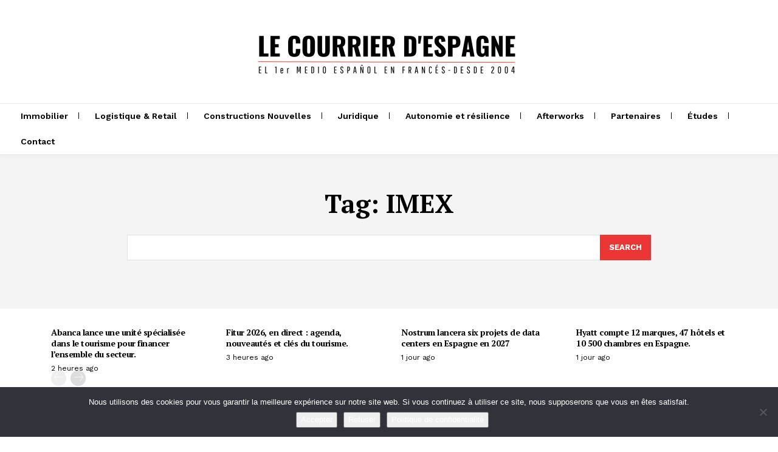

--- FILE ---
content_type: text/html; charset=utf-8
request_url: https://www.google.com/recaptcha/api2/anchor?ar=1&k=6LfdmeogAAAAABdzP7Iba-59oPKy4ie87-HSpg-x&co=aHR0cHM6Ly9sZWNvdXJyaWVyLmVzOjQ0Mw..&hl=en&v=PoyoqOPhxBO7pBk68S4YbpHZ&size=invisible&anchor-ms=20000&execute-ms=30000&cb=nbkji69yif1h
body_size: 48696
content:
<!DOCTYPE HTML><html dir="ltr" lang="en"><head><meta http-equiv="Content-Type" content="text/html; charset=UTF-8">
<meta http-equiv="X-UA-Compatible" content="IE=edge">
<title>reCAPTCHA</title>
<style type="text/css">
/* cyrillic-ext */
@font-face {
  font-family: 'Roboto';
  font-style: normal;
  font-weight: 400;
  font-stretch: 100%;
  src: url(//fonts.gstatic.com/s/roboto/v48/KFO7CnqEu92Fr1ME7kSn66aGLdTylUAMa3GUBHMdazTgWw.woff2) format('woff2');
  unicode-range: U+0460-052F, U+1C80-1C8A, U+20B4, U+2DE0-2DFF, U+A640-A69F, U+FE2E-FE2F;
}
/* cyrillic */
@font-face {
  font-family: 'Roboto';
  font-style: normal;
  font-weight: 400;
  font-stretch: 100%;
  src: url(//fonts.gstatic.com/s/roboto/v48/KFO7CnqEu92Fr1ME7kSn66aGLdTylUAMa3iUBHMdazTgWw.woff2) format('woff2');
  unicode-range: U+0301, U+0400-045F, U+0490-0491, U+04B0-04B1, U+2116;
}
/* greek-ext */
@font-face {
  font-family: 'Roboto';
  font-style: normal;
  font-weight: 400;
  font-stretch: 100%;
  src: url(//fonts.gstatic.com/s/roboto/v48/KFO7CnqEu92Fr1ME7kSn66aGLdTylUAMa3CUBHMdazTgWw.woff2) format('woff2');
  unicode-range: U+1F00-1FFF;
}
/* greek */
@font-face {
  font-family: 'Roboto';
  font-style: normal;
  font-weight: 400;
  font-stretch: 100%;
  src: url(//fonts.gstatic.com/s/roboto/v48/KFO7CnqEu92Fr1ME7kSn66aGLdTylUAMa3-UBHMdazTgWw.woff2) format('woff2');
  unicode-range: U+0370-0377, U+037A-037F, U+0384-038A, U+038C, U+038E-03A1, U+03A3-03FF;
}
/* math */
@font-face {
  font-family: 'Roboto';
  font-style: normal;
  font-weight: 400;
  font-stretch: 100%;
  src: url(//fonts.gstatic.com/s/roboto/v48/KFO7CnqEu92Fr1ME7kSn66aGLdTylUAMawCUBHMdazTgWw.woff2) format('woff2');
  unicode-range: U+0302-0303, U+0305, U+0307-0308, U+0310, U+0312, U+0315, U+031A, U+0326-0327, U+032C, U+032F-0330, U+0332-0333, U+0338, U+033A, U+0346, U+034D, U+0391-03A1, U+03A3-03A9, U+03B1-03C9, U+03D1, U+03D5-03D6, U+03F0-03F1, U+03F4-03F5, U+2016-2017, U+2034-2038, U+203C, U+2040, U+2043, U+2047, U+2050, U+2057, U+205F, U+2070-2071, U+2074-208E, U+2090-209C, U+20D0-20DC, U+20E1, U+20E5-20EF, U+2100-2112, U+2114-2115, U+2117-2121, U+2123-214F, U+2190, U+2192, U+2194-21AE, U+21B0-21E5, U+21F1-21F2, U+21F4-2211, U+2213-2214, U+2216-22FF, U+2308-230B, U+2310, U+2319, U+231C-2321, U+2336-237A, U+237C, U+2395, U+239B-23B7, U+23D0, U+23DC-23E1, U+2474-2475, U+25AF, U+25B3, U+25B7, U+25BD, U+25C1, U+25CA, U+25CC, U+25FB, U+266D-266F, U+27C0-27FF, U+2900-2AFF, U+2B0E-2B11, U+2B30-2B4C, U+2BFE, U+3030, U+FF5B, U+FF5D, U+1D400-1D7FF, U+1EE00-1EEFF;
}
/* symbols */
@font-face {
  font-family: 'Roboto';
  font-style: normal;
  font-weight: 400;
  font-stretch: 100%;
  src: url(//fonts.gstatic.com/s/roboto/v48/KFO7CnqEu92Fr1ME7kSn66aGLdTylUAMaxKUBHMdazTgWw.woff2) format('woff2');
  unicode-range: U+0001-000C, U+000E-001F, U+007F-009F, U+20DD-20E0, U+20E2-20E4, U+2150-218F, U+2190, U+2192, U+2194-2199, U+21AF, U+21E6-21F0, U+21F3, U+2218-2219, U+2299, U+22C4-22C6, U+2300-243F, U+2440-244A, U+2460-24FF, U+25A0-27BF, U+2800-28FF, U+2921-2922, U+2981, U+29BF, U+29EB, U+2B00-2BFF, U+4DC0-4DFF, U+FFF9-FFFB, U+10140-1018E, U+10190-1019C, U+101A0, U+101D0-101FD, U+102E0-102FB, U+10E60-10E7E, U+1D2C0-1D2D3, U+1D2E0-1D37F, U+1F000-1F0FF, U+1F100-1F1AD, U+1F1E6-1F1FF, U+1F30D-1F30F, U+1F315, U+1F31C, U+1F31E, U+1F320-1F32C, U+1F336, U+1F378, U+1F37D, U+1F382, U+1F393-1F39F, U+1F3A7-1F3A8, U+1F3AC-1F3AF, U+1F3C2, U+1F3C4-1F3C6, U+1F3CA-1F3CE, U+1F3D4-1F3E0, U+1F3ED, U+1F3F1-1F3F3, U+1F3F5-1F3F7, U+1F408, U+1F415, U+1F41F, U+1F426, U+1F43F, U+1F441-1F442, U+1F444, U+1F446-1F449, U+1F44C-1F44E, U+1F453, U+1F46A, U+1F47D, U+1F4A3, U+1F4B0, U+1F4B3, U+1F4B9, U+1F4BB, U+1F4BF, U+1F4C8-1F4CB, U+1F4D6, U+1F4DA, U+1F4DF, U+1F4E3-1F4E6, U+1F4EA-1F4ED, U+1F4F7, U+1F4F9-1F4FB, U+1F4FD-1F4FE, U+1F503, U+1F507-1F50B, U+1F50D, U+1F512-1F513, U+1F53E-1F54A, U+1F54F-1F5FA, U+1F610, U+1F650-1F67F, U+1F687, U+1F68D, U+1F691, U+1F694, U+1F698, U+1F6AD, U+1F6B2, U+1F6B9-1F6BA, U+1F6BC, U+1F6C6-1F6CF, U+1F6D3-1F6D7, U+1F6E0-1F6EA, U+1F6F0-1F6F3, U+1F6F7-1F6FC, U+1F700-1F7FF, U+1F800-1F80B, U+1F810-1F847, U+1F850-1F859, U+1F860-1F887, U+1F890-1F8AD, U+1F8B0-1F8BB, U+1F8C0-1F8C1, U+1F900-1F90B, U+1F93B, U+1F946, U+1F984, U+1F996, U+1F9E9, U+1FA00-1FA6F, U+1FA70-1FA7C, U+1FA80-1FA89, U+1FA8F-1FAC6, U+1FACE-1FADC, U+1FADF-1FAE9, U+1FAF0-1FAF8, U+1FB00-1FBFF;
}
/* vietnamese */
@font-face {
  font-family: 'Roboto';
  font-style: normal;
  font-weight: 400;
  font-stretch: 100%;
  src: url(//fonts.gstatic.com/s/roboto/v48/KFO7CnqEu92Fr1ME7kSn66aGLdTylUAMa3OUBHMdazTgWw.woff2) format('woff2');
  unicode-range: U+0102-0103, U+0110-0111, U+0128-0129, U+0168-0169, U+01A0-01A1, U+01AF-01B0, U+0300-0301, U+0303-0304, U+0308-0309, U+0323, U+0329, U+1EA0-1EF9, U+20AB;
}
/* latin-ext */
@font-face {
  font-family: 'Roboto';
  font-style: normal;
  font-weight: 400;
  font-stretch: 100%;
  src: url(//fonts.gstatic.com/s/roboto/v48/KFO7CnqEu92Fr1ME7kSn66aGLdTylUAMa3KUBHMdazTgWw.woff2) format('woff2');
  unicode-range: U+0100-02BA, U+02BD-02C5, U+02C7-02CC, U+02CE-02D7, U+02DD-02FF, U+0304, U+0308, U+0329, U+1D00-1DBF, U+1E00-1E9F, U+1EF2-1EFF, U+2020, U+20A0-20AB, U+20AD-20C0, U+2113, U+2C60-2C7F, U+A720-A7FF;
}
/* latin */
@font-face {
  font-family: 'Roboto';
  font-style: normal;
  font-weight: 400;
  font-stretch: 100%;
  src: url(//fonts.gstatic.com/s/roboto/v48/KFO7CnqEu92Fr1ME7kSn66aGLdTylUAMa3yUBHMdazQ.woff2) format('woff2');
  unicode-range: U+0000-00FF, U+0131, U+0152-0153, U+02BB-02BC, U+02C6, U+02DA, U+02DC, U+0304, U+0308, U+0329, U+2000-206F, U+20AC, U+2122, U+2191, U+2193, U+2212, U+2215, U+FEFF, U+FFFD;
}
/* cyrillic-ext */
@font-face {
  font-family: 'Roboto';
  font-style: normal;
  font-weight: 500;
  font-stretch: 100%;
  src: url(//fonts.gstatic.com/s/roboto/v48/KFO7CnqEu92Fr1ME7kSn66aGLdTylUAMa3GUBHMdazTgWw.woff2) format('woff2');
  unicode-range: U+0460-052F, U+1C80-1C8A, U+20B4, U+2DE0-2DFF, U+A640-A69F, U+FE2E-FE2F;
}
/* cyrillic */
@font-face {
  font-family: 'Roboto';
  font-style: normal;
  font-weight: 500;
  font-stretch: 100%;
  src: url(//fonts.gstatic.com/s/roboto/v48/KFO7CnqEu92Fr1ME7kSn66aGLdTylUAMa3iUBHMdazTgWw.woff2) format('woff2');
  unicode-range: U+0301, U+0400-045F, U+0490-0491, U+04B0-04B1, U+2116;
}
/* greek-ext */
@font-face {
  font-family: 'Roboto';
  font-style: normal;
  font-weight: 500;
  font-stretch: 100%;
  src: url(//fonts.gstatic.com/s/roboto/v48/KFO7CnqEu92Fr1ME7kSn66aGLdTylUAMa3CUBHMdazTgWw.woff2) format('woff2');
  unicode-range: U+1F00-1FFF;
}
/* greek */
@font-face {
  font-family: 'Roboto';
  font-style: normal;
  font-weight: 500;
  font-stretch: 100%;
  src: url(//fonts.gstatic.com/s/roboto/v48/KFO7CnqEu92Fr1ME7kSn66aGLdTylUAMa3-UBHMdazTgWw.woff2) format('woff2');
  unicode-range: U+0370-0377, U+037A-037F, U+0384-038A, U+038C, U+038E-03A1, U+03A3-03FF;
}
/* math */
@font-face {
  font-family: 'Roboto';
  font-style: normal;
  font-weight: 500;
  font-stretch: 100%;
  src: url(//fonts.gstatic.com/s/roboto/v48/KFO7CnqEu92Fr1ME7kSn66aGLdTylUAMawCUBHMdazTgWw.woff2) format('woff2');
  unicode-range: U+0302-0303, U+0305, U+0307-0308, U+0310, U+0312, U+0315, U+031A, U+0326-0327, U+032C, U+032F-0330, U+0332-0333, U+0338, U+033A, U+0346, U+034D, U+0391-03A1, U+03A3-03A9, U+03B1-03C9, U+03D1, U+03D5-03D6, U+03F0-03F1, U+03F4-03F5, U+2016-2017, U+2034-2038, U+203C, U+2040, U+2043, U+2047, U+2050, U+2057, U+205F, U+2070-2071, U+2074-208E, U+2090-209C, U+20D0-20DC, U+20E1, U+20E5-20EF, U+2100-2112, U+2114-2115, U+2117-2121, U+2123-214F, U+2190, U+2192, U+2194-21AE, U+21B0-21E5, U+21F1-21F2, U+21F4-2211, U+2213-2214, U+2216-22FF, U+2308-230B, U+2310, U+2319, U+231C-2321, U+2336-237A, U+237C, U+2395, U+239B-23B7, U+23D0, U+23DC-23E1, U+2474-2475, U+25AF, U+25B3, U+25B7, U+25BD, U+25C1, U+25CA, U+25CC, U+25FB, U+266D-266F, U+27C0-27FF, U+2900-2AFF, U+2B0E-2B11, U+2B30-2B4C, U+2BFE, U+3030, U+FF5B, U+FF5D, U+1D400-1D7FF, U+1EE00-1EEFF;
}
/* symbols */
@font-face {
  font-family: 'Roboto';
  font-style: normal;
  font-weight: 500;
  font-stretch: 100%;
  src: url(//fonts.gstatic.com/s/roboto/v48/KFO7CnqEu92Fr1ME7kSn66aGLdTylUAMaxKUBHMdazTgWw.woff2) format('woff2');
  unicode-range: U+0001-000C, U+000E-001F, U+007F-009F, U+20DD-20E0, U+20E2-20E4, U+2150-218F, U+2190, U+2192, U+2194-2199, U+21AF, U+21E6-21F0, U+21F3, U+2218-2219, U+2299, U+22C4-22C6, U+2300-243F, U+2440-244A, U+2460-24FF, U+25A0-27BF, U+2800-28FF, U+2921-2922, U+2981, U+29BF, U+29EB, U+2B00-2BFF, U+4DC0-4DFF, U+FFF9-FFFB, U+10140-1018E, U+10190-1019C, U+101A0, U+101D0-101FD, U+102E0-102FB, U+10E60-10E7E, U+1D2C0-1D2D3, U+1D2E0-1D37F, U+1F000-1F0FF, U+1F100-1F1AD, U+1F1E6-1F1FF, U+1F30D-1F30F, U+1F315, U+1F31C, U+1F31E, U+1F320-1F32C, U+1F336, U+1F378, U+1F37D, U+1F382, U+1F393-1F39F, U+1F3A7-1F3A8, U+1F3AC-1F3AF, U+1F3C2, U+1F3C4-1F3C6, U+1F3CA-1F3CE, U+1F3D4-1F3E0, U+1F3ED, U+1F3F1-1F3F3, U+1F3F5-1F3F7, U+1F408, U+1F415, U+1F41F, U+1F426, U+1F43F, U+1F441-1F442, U+1F444, U+1F446-1F449, U+1F44C-1F44E, U+1F453, U+1F46A, U+1F47D, U+1F4A3, U+1F4B0, U+1F4B3, U+1F4B9, U+1F4BB, U+1F4BF, U+1F4C8-1F4CB, U+1F4D6, U+1F4DA, U+1F4DF, U+1F4E3-1F4E6, U+1F4EA-1F4ED, U+1F4F7, U+1F4F9-1F4FB, U+1F4FD-1F4FE, U+1F503, U+1F507-1F50B, U+1F50D, U+1F512-1F513, U+1F53E-1F54A, U+1F54F-1F5FA, U+1F610, U+1F650-1F67F, U+1F687, U+1F68D, U+1F691, U+1F694, U+1F698, U+1F6AD, U+1F6B2, U+1F6B9-1F6BA, U+1F6BC, U+1F6C6-1F6CF, U+1F6D3-1F6D7, U+1F6E0-1F6EA, U+1F6F0-1F6F3, U+1F6F7-1F6FC, U+1F700-1F7FF, U+1F800-1F80B, U+1F810-1F847, U+1F850-1F859, U+1F860-1F887, U+1F890-1F8AD, U+1F8B0-1F8BB, U+1F8C0-1F8C1, U+1F900-1F90B, U+1F93B, U+1F946, U+1F984, U+1F996, U+1F9E9, U+1FA00-1FA6F, U+1FA70-1FA7C, U+1FA80-1FA89, U+1FA8F-1FAC6, U+1FACE-1FADC, U+1FADF-1FAE9, U+1FAF0-1FAF8, U+1FB00-1FBFF;
}
/* vietnamese */
@font-face {
  font-family: 'Roboto';
  font-style: normal;
  font-weight: 500;
  font-stretch: 100%;
  src: url(//fonts.gstatic.com/s/roboto/v48/KFO7CnqEu92Fr1ME7kSn66aGLdTylUAMa3OUBHMdazTgWw.woff2) format('woff2');
  unicode-range: U+0102-0103, U+0110-0111, U+0128-0129, U+0168-0169, U+01A0-01A1, U+01AF-01B0, U+0300-0301, U+0303-0304, U+0308-0309, U+0323, U+0329, U+1EA0-1EF9, U+20AB;
}
/* latin-ext */
@font-face {
  font-family: 'Roboto';
  font-style: normal;
  font-weight: 500;
  font-stretch: 100%;
  src: url(//fonts.gstatic.com/s/roboto/v48/KFO7CnqEu92Fr1ME7kSn66aGLdTylUAMa3KUBHMdazTgWw.woff2) format('woff2');
  unicode-range: U+0100-02BA, U+02BD-02C5, U+02C7-02CC, U+02CE-02D7, U+02DD-02FF, U+0304, U+0308, U+0329, U+1D00-1DBF, U+1E00-1E9F, U+1EF2-1EFF, U+2020, U+20A0-20AB, U+20AD-20C0, U+2113, U+2C60-2C7F, U+A720-A7FF;
}
/* latin */
@font-face {
  font-family: 'Roboto';
  font-style: normal;
  font-weight: 500;
  font-stretch: 100%;
  src: url(//fonts.gstatic.com/s/roboto/v48/KFO7CnqEu92Fr1ME7kSn66aGLdTylUAMa3yUBHMdazQ.woff2) format('woff2');
  unicode-range: U+0000-00FF, U+0131, U+0152-0153, U+02BB-02BC, U+02C6, U+02DA, U+02DC, U+0304, U+0308, U+0329, U+2000-206F, U+20AC, U+2122, U+2191, U+2193, U+2212, U+2215, U+FEFF, U+FFFD;
}
/* cyrillic-ext */
@font-face {
  font-family: 'Roboto';
  font-style: normal;
  font-weight: 900;
  font-stretch: 100%;
  src: url(//fonts.gstatic.com/s/roboto/v48/KFO7CnqEu92Fr1ME7kSn66aGLdTylUAMa3GUBHMdazTgWw.woff2) format('woff2');
  unicode-range: U+0460-052F, U+1C80-1C8A, U+20B4, U+2DE0-2DFF, U+A640-A69F, U+FE2E-FE2F;
}
/* cyrillic */
@font-face {
  font-family: 'Roboto';
  font-style: normal;
  font-weight: 900;
  font-stretch: 100%;
  src: url(//fonts.gstatic.com/s/roboto/v48/KFO7CnqEu92Fr1ME7kSn66aGLdTylUAMa3iUBHMdazTgWw.woff2) format('woff2');
  unicode-range: U+0301, U+0400-045F, U+0490-0491, U+04B0-04B1, U+2116;
}
/* greek-ext */
@font-face {
  font-family: 'Roboto';
  font-style: normal;
  font-weight: 900;
  font-stretch: 100%;
  src: url(//fonts.gstatic.com/s/roboto/v48/KFO7CnqEu92Fr1ME7kSn66aGLdTylUAMa3CUBHMdazTgWw.woff2) format('woff2');
  unicode-range: U+1F00-1FFF;
}
/* greek */
@font-face {
  font-family: 'Roboto';
  font-style: normal;
  font-weight: 900;
  font-stretch: 100%;
  src: url(//fonts.gstatic.com/s/roboto/v48/KFO7CnqEu92Fr1ME7kSn66aGLdTylUAMa3-UBHMdazTgWw.woff2) format('woff2');
  unicode-range: U+0370-0377, U+037A-037F, U+0384-038A, U+038C, U+038E-03A1, U+03A3-03FF;
}
/* math */
@font-face {
  font-family: 'Roboto';
  font-style: normal;
  font-weight: 900;
  font-stretch: 100%;
  src: url(//fonts.gstatic.com/s/roboto/v48/KFO7CnqEu92Fr1ME7kSn66aGLdTylUAMawCUBHMdazTgWw.woff2) format('woff2');
  unicode-range: U+0302-0303, U+0305, U+0307-0308, U+0310, U+0312, U+0315, U+031A, U+0326-0327, U+032C, U+032F-0330, U+0332-0333, U+0338, U+033A, U+0346, U+034D, U+0391-03A1, U+03A3-03A9, U+03B1-03C9, U+03D1, U+03D5-03D6, U+03F0-03F1, U+03F4-03F5, U+2016-2017, U+2034-2038, U+203C, U+2040, U+2043, U+2047, U+2050, U+2057, U+205F, U+2070-2071, U+2074-208E, U+2090-209C, U+20D0-20DC, U+20E1, U+20E5-20EF, U+2100-2112, U+2114-2115, U+2117-2121, U+2123-214F, U+2190, U+2192, U+2194-21AE, U+21B0-21E5, U+21F1-21F2, U+21F4-2211, U+2213-2214, U+2216-22FF, U+2308-230B, U+2310, U+2319, U+231C-2321, U+2336-237A, U+237C, U+2395, U+239B-23B7, U+23D0, U+23DC-23E1, U+2474-2475, U+25AF, U+25B3, U+25B7, U+25BD, U+25C1, U+25CA, U+25CC, U+25FB, U+266D-266F, U+27C0-27FF, U+2900-2AFF, U+2B0E-2B11, U+2B30-2B4C, U+2BFE, U+3030, U+FF5B, U+FF5D, U+1D400-1D7FF, U+1EE00-1EEFF;
}
/* symbols */
@font-face {
  font-family: 'Roboto';
  font-style: normal;
  font-weight: 900;
  font-stretch: 100%;
  src: url(//fonts.gstatic.com/s/roboto/v48/KFO7CnqEu92Fr1ME7kSn66aGLdTylUAMaxKUBHMdazTgWw.woff2) format('woff2');
  unicode-range: U+0001-000C, U+000E-001F, U+007F-009F, U+20DD-20E0, U+20E2-20E4, U+2150-218F, U+2190, U+2192, U+2194-2199, U+21AF, U+21E6-21F0, U+21F3, U+2218-2219, U+2299, U+22C4-22C6, U+2300-243F, U+2440-244A, U+2460-24FF, U+25A0-27BF, U+2800-28FF, U+2921-2922, U+2981, U+29BF, U+29EB, U+2B00-2BFF, U+4DC0-4DFF, U+FFF9-FFFB, U+10140-1018E, U+10190-1019C, U+101A0, U+101D0-101FD, U+102E0-102FB, U+10E60-10E7E, U+1D2C0-1D2D3, U+1D2E0-1D37F, U+1F000-1F0FF, U+1F100-1F1AD, U+1F1E6-1F1FF, U+1F30D-1F30F, U+1F315, U+1F31C, U+1F31E, U+1F320-1F32C, U+1F336, U+1F378, U+1F37D, U+1F382, U+1F393-1F39F, U+1F3A7-1F3A8, U+1F3AC-1F3AF, U+1F3C2, U+1F3C4-1F3C6, U+1F3CA-1F3CE, U+1F3D4-1F3E0, U+1F3ED, U+1F3F1-1F3F3, U+1F3F5-1F3F7, U+1F408, U+1F415, U+1F41F, U+1F426, U+1F43F, U+1F441-1F442, U+1F444, U+1F446-1F449, U+1F44C-1F44E, U+1F453, U+1F46A, U+1F47D, U+1F4A3, U+1F4B0, U+1F4B3, U+1F4B9, U+1F4BB, U+1F4BF, U+1F4C8-1F4CB, U+1F4D6, U+1F4DA, U+1F4DF, U+1F4E3-1F4E6, U+1F4EA-1F4ED, U+1F4F7, U+1F4F9-1F4FB, U+1F4FD-1F4FE, U+1F503, U+1F507-1F50B, U+1F50D, U+1F512-1F513, U+1F53E-1F54A, U+1F54F-1F5FA, U+1F610, U+1F650-1F67F, U+1F687, U+1F68D, U+1F691, U+1F694, U+1F698, U+1F6AD, U+1F6B2, U+1F6B9-1F6BA, U+1F6BC, U+1F6C6-1F6CF, U+1F6D3-1F6D7, U+1F6E0-1F6EA, U+1F6F0-1F6F3, U+1F6F7-1F6FC, U+1F700-1F7FF, U+1F800-1F80B, U+1F810-1F847, U+1F850-1F859, U+1F860-1F887, U+1F890-1F8AD, U+1F8B0-1F8BB, U+1F8C0-1F8C1, U+1F900-1F90B, U+1F93B, U+1F946, U+1F984, U+1F996, U+1F9E9, U+1FA00-1FA6F, U+1FA70-1FA7C, U+1FA80-1FA89, U+1FA8F-1FAC6, U+1FACE-1FADC, U+1FADF-1FAE9, U+1FAF0-1FAF8, U+1FB00-1FBFF;
}
/* vietnamese */
@font-face {
  font-family: 'Roboto';
  font-style: normal;
  font-weight: 900;
  font-stretch: 100%;
  src: url(//fonts.gstatic.com/s/roboto/v48/KFO7CnqEu92Fr1ME7kSn66aGLdTylUAMa3OUBHMdazTgWw.woff2) format('woff2');
  unicode-range: U+0102-0103, U+0110-0111, U+0128-0129, U+0168-0169, U+01A0-01A1, U+01AF-01B0, U+0300-0301, U+0303-0304, U+0308-0309, U+0323, U+0329, U+1EA0-1EF9, U+20AB;
}
/* latin-ext */
@font-face {
  font-family: 'Roboto';
  font-style: normal;
  font-weight: 900;
  font-stretch: 100%;
  src: url(//fonts.gstatic.com/s/roboto/v48/KFO7CnqEu92Fr1ME7kSn66aGLdTylUAMa3KUBHMdazTgWw.woff2) format('woff2');
  unicode-range: U+0100-02BA, U+02BD-02C5, U+02C7-02CC, U+02CE-02D7, U+02DD-02FF, U+0304, U+0308, U+0329, U+1D00-1DBF, U+1E00-1E9F, U+1EF2-1EFF, U+2020, U+20A0-20AB, U+20AD-20C0, U+2113, U+2C60-2C7F, U+A720-A7FF;
}
/* latin */
@font-face {
  font-family: 'Roboto';
  font-style: normal;
  font-weight: 900;
  font-stretch: 100%;
  src: url(//fonts.gstatic.com/s/roboto/v48/KFO7CnqEu92Fr1ME7kSn66aGLdTylUAMa3yUBHMdazQ.woff2) format('woff2');
  unicode-range: U+0000-00FF, U+0131, U+0152-0153, U+02BB-02BC, U+02C6, U+02DA, U+02DC, U+0304, U+0308, U+0329, U+2000-206F, U+20AC, U+2122, U+2191, U+2193, U+2212, U+2215, U+FEFF, U+FFFD;
}

</style>
<link rel="stylesheet" type="text/css" href="https://www.gstatic.com/recaptcha/releases/PoyoqOPhxBO7pBk68S4YbpHZ/styles__ltr.css">
<script nonce="wmOIkkFKihKO-Ocmcxc1qQ" type="text/javascript">window['__recaptcha_api'] = 'https://www.google.com/recaptcha/api2/';</script>
<script type="text/javascript" src="https://www.gstatic.com/recaptcha/releases/PoyoqOPhxBO7pBk68S4YbpHZ/recaptcha__en.js" nonce="wmOIkkFKihKO-Ocmcxc1qQ">
      
    </script></head>
<body><div id="rc-anchor-alert" class="rc-anchor-alert"></div>
<input type="hidden" id="recaptcha-token" value="[base64]">
<script type="text/javascript" nonce="wmOIkkFKihKO-Ocmcxc1qQ">
      recaptcha.anchor.Main.init("[\x22ainput\x22,[\x22bgdata\x22,\x22\x22,\[base64]/[base64]/[base64]/[base64]/[base64]/UltsKytdPUU6KEU8MjA0OD9SW2wrK109RT4+NnwxOTI6KChFJjY0NTEyKT09NTUyOTYmJk0rMTxjLmxlbmd0aCYmKGMuY2hhckNvZGVBdChNKzEpJjY0NTEyKT09NTYzMjA/[base64]/[base64]/[base64]/[base64]/[base64]/[base64]/[base64]\x22,\[base64]\x22,\x22QcORL8OCLcKvDyLDs8OdXFtzJyBDwpZyBBF7JsKOwoJmUhZOw4o8w7vCqz3DklFYwo90bzrCj8KZwrE/IcO1woohwoHDhk3CszhEPVfCg8K0C8OyPVDDqFPDpxc2w7/[base64]/[base64]/[base64]/[base64]/ZcKPIkbChCDDsEotesKfTUbCoRJkEMK3OsKNw47CqwTDqHI9wqEEwrBRw7Nkw6bDpsO1w6/[base64]/RRBteEDDi8OJD8O/[base64]/Dj0vDgH/CjsOFw7/DhsKAXnDDuUXCvMOzw6zDkMK9wr55JQnCviIjBBLCmsOdI0jCnnvCqsOZwp3CkGwlL2tbwrHDg1PCoDpxYktyw5LDmxZiT2B5GcKYR8OTKi7DvMKhQMODw4EpVlo+wrvCqcORfcK1Dg8hIcOkw7HCvRjCp2Q/w6XDucO8w5nCs8Omw7DChMKRwpUWw7fCrcK3CMKOwq3CmSpQwqYVYynCqcKiw5zCjMK8PsOrS2vDkcOieSDDvmvDisK7w44OXsOGw4vDt3zCosKoWC12EsK7Q8ORwpDCr8O7woE6wp/DklU3w5zDh8KOw6oZPcOyccOrRFjCs8O7FcOrwqkAanIZQMOSw4VgwpkhI8KiA8O7w6fCvzjCtsOwEsO2ci/DnsOracKyFMOvw4pKwonCgsKBUjACMsOheS9ew694w7RFaTcDe8OfEx1yesKsBjrDnnzDlcO0w5FXw57Dg8Kew5HCkMOhSEoqw7UbacKzXQ7CnMKPw6V4Qyg7wrfClgzCszEac8OQwrhewqJOHMK6Q8OmwoDDqEgvVQpRVTHDvF/CvH3CosONwp7DmMKfGsKpIWVKwoLDpC8oGMKkw57CiUsxKHjCuAJcwoBrFMKbXDTCm8OYPsK+dRlQdis6P8OoBQ/CscOvw6ULFGR8wrzCmlFiwprDu8OIaBENdDp2w6Ztw6zCscOgw5HCrCbDscOdBMOEworCkWfDvS/[base64]/w4nCp8KodWPDl8KiWMKbwqhXwp8hw6fCkTM1wpIvwqLDiANIw4XDlcOxwollSgzDp1Y3w6TCtGXDqHzCn8OxEMKzYcKPwqnCk8K8wpnCmsOVKsK8wofDl8Kaw41Rw5ZyRCI+Ykc6fMOKchrDicKKVMKdw6FhIQNSwo14N8OXMsK/XMOHw4obwpZ3NcOMwr9JLcKow6UIw6lpWcKVUMOMEsOOOEJKwpXCgFbDgcKSwpjDq8KMccKrZFU+KXsNQwR6wrwZM1/DgcOawoQlGTc8w7EiJk7Cg8O8w6LCkE/DssOMV8OaB8OKwqgybcOuVA8vRHgPbRzDqSHDk8KoUcKHw6XCncK3eTfCjMKYTzHDiMKaBSEAMsOrecK7wo/CpirDqsKowrrDscOowr7DvlkYdUo4wqUYJyrCjMKDwpUuwo0+wo8/wq3CtsKNEg0bw6FLw47Co0XDrsO9MMK0FMOEwr7CmMKCUwZmwosvHGE4GcKIw4DCoQfDrsKXwqEGb8K2BTsCw4/CvHjDnjLCtELCrMOjwr5NXcOjwqrCmsK4TsKCwotsw4TCkjfDlMOIe8KKwpUCw59mSloewrDCosO0bhNlwpZlw6fCp1sDw5o7C3sWw546w7/[base64]/wqzCrk1GZMOdw4fCrhFyw5/ClcOGwqhswo/CocKYBivCvsKTQVkqw4rDisKAwosRwoQ3w4jDiRskwoDDkloow77Cg8KWIMKxwoZxe8Ogwrdcw6UMw5jDjMOfw7BtOMOHwrvCnsKzwoBfwrLCsMOQw7vDl2/[base64]/cWjDmzPCs8OOcyrCh8O2wpVZIMODw5AKw6k+MBkPVcK8K0XDuMOdw6FOwpPCgMKvw5AUKAHDk07CoQgtwqcDwqZDaD4rwoJLdTTCghRTw73Cn8KLDQkLwpZkw407wpLDnjXCrgPCocOKw5nDs8K/BS9GVsKxwqjDjRnDujMABsOTHMKxw7YJBsOAwrzCkMKgwqPDlcOuED57RQbDl3fDrsOQwq/CqTIOw5zCpMORHjHCqsKXW8KyGcKDwrnDnXDCr3pQVFLDtTQewo/DgTQ+RcOzH8KibiXDvBrCtDg2UsOHQ8O5wr3DgjsPw4LCjsKqw4dAJgXDjF1DBDLDuj8Wwq/[base64]/Cr8KjCBfDvsKvwp4SQ8ONwqHDl8OQw4TChsKzwpfCrm3DnXHDp8OmbnnCl8ODdDvDhMONw6TChF7DncKDNCHCtsORQ8KAwo7DiiHClgB/w5clLkbCusOgC8KsX8KtR8ObVMKJw5wlXVnDswLDmcKsM8Kvw5zDiCfCuW0Ew4HCncOJwqfCs8KHGgTCn8ONw4VJXT7Cn8K+DmpGcmvDoMKPRDgqSMKye8KaR8KLwr/CsMOPOMKydcOqw4c0CFrCkMOTwqrCo8OPw78KwqfCrxdWCcKFOD7CnsOLDHNVwr8VwotrAMK4w598w7NOwq/CrUPDl8OhfsKswpFnwr1iw77Cuisuw6PDjkbClsOZw51CbSNRwqbDvEtlwossTMOmw6PCtn1/w7PDncKYEsKGGCPCnQTChXwxwqwjwpMxUMOaA2QzwpvDisOiwqXDisKjwoLDlcOtdsKqRMOdwpDCjcKzwrnDrMKBEMOTwrQVwqFUJ8OPw7TDt8Kvw6XDscKjwoXDrgFzw4/Cvz19VTDClDHCszAMwqTChcOsT8O6wpPDs8K5wog5XkLCjTLCs8KQwrHCuHc1wr8AeMOBw5zCpcK2w6fCv8KKBcO/LsK8w7jDqsOQw4/DgS7CsVoGw73CsiPCoQNNw7rClDBew4nDjWVZw4PCs3DDunvDlsKZBMOvJ8K6a8K5w5IBwprDiU3Cl8ORw6VNw6APOC8pwoRcHF0vw7wewrpSw6kVw7rClsOnYcO0wqPDtsKiDMOKC1IpPcKlDT7DpG/DpBPChcKIHsOJC8O6wps7wrXCslDCjMObwpfDucOrSGpgwqs/wovDvMKaw5g/OU4JQcKpWgjCjsOCS3nDksKLSMK2dHvDvTFWH8KFw4nDh3LDl8OMFG9YwrtdwpFFw6EsC0MKwrp7wp7Di259GcOOZsOIwppFbF8YAFXDniAXwp/DnkHDgsKOZ2vDh8O4AcOkw5rDp8OhI8OqTsOVJy7Dh8O2Nj0ZwogdBsKYHMOAwoXDmCMOCU/Doz0Ow6NWw4ojSgUvGcK0dcKiwr8fwqYEwolBVcKnw6dtw7VAa8K5J8OAwpwFw7jCmsOIZAJQF2zCucO/wq/CkcONw4PDmMKfwqBXJWjCuMOIVcOlw5TCmQlgV8K4w4hmGUDCusOUwrXDpAnDusOqETDDiSjCtXs0AcOkHl/[base64]/[base64]/Dk350wqIyJcO0w45dL8OUXMOAw6PCnMOnICHDsMKGw5BPw7RAw7/CjSoZfljDqMKYw5fCugwvY8ORwo/[base64]/[base64]/Di3/DisO/[base64]/DpcKFa8OKOz0QDHVcf8OXw4tnw5AiwoEKwrjCgyIMSXBzb8KhL8KqcFLCrsOUXHxmwoXCr8Osw7HChUXDsDTCj8OJwq7Dp8KAwpYPw47DocOYw7bCmD1EDsKhwpPDtcKfw7wrW8O3w5jCg8Ovwo4lLcK9HyXCiV48wr/[base64]/Cplw6w4jDmsKFwoIAw786wrPCjMKjwpXCt3vDoMKOwqHDv29gwqpNw4k3w5vDksKtRsKDw7t1OsOMfcKffj/CiMKawoE3w5nCpmDCjQozcCrCvCNXwoLDkBsWeQnCuD3CssO8R8KOwpkPbQXDv8KLanQBw4DCp8Oww5TClsKRUsOAwp1KHFXCl8OwM00sw4/DmR3CocOhwq/[base64]/VsOAwrrDssOPE8K6wpXDvMOsw64fR8Opw64qw4TCiRF/wrEbwpsrwo4+dSrCszt3w4wQasOyUcOBesK7w6dkFcKKRcKow4rDkcOEa8KFwq/[base64]/DjAJ7e8Oxw5MGLGzCvVDDoMKbw7PDjTXCksKLw4FEwojCggYrJCwVJgthwoA7wrbCoEPDiV/DhmZew51aJlQmMzXDocOUE8Kvwr0UIFtNPBjCgMK4aWV3c3MHSsOsfMKiBRd8XizCqMO0ccKlLmdwbBZ4ZjMXwpXDjmwiBcKvw7PCqQvCvFVRw4E6w7AkDBFfwrvCnnHDjknDpMKowo5Iw4onIcOSw4kAw6LCjMO2JH/DoMOddMKmOcKTw6bDhcODw63CjWTDqQ0AUkXCrQQnDk3CpMKjw6Qyw4/[base64]/Cp8ONwrXDrEHDiMOywpPCmcK3SRNafTTDuDLCgMKYQD/DqnrClFXDtsOVwqlUwrxEwrrCicKawpvDncKoQjjCq8KVw4NTWDEwwoQnH8OkNsKOIMK3wo9RwoHDksOCw7oNTsKkwqbDhzAgwo/Ck8OZWcK0wqEmVcOQZcK0OcO0c8O/w5/Ds0zDisKdL8K/fzHCukXDulQswqFawp/DqlTCiH3Ct8OVfcO4dBnDh8KkJcKIfMOBMx7CuMOOwrrCuH9yGMOjPsKPw4bDghfDjcO6wo/[base64]/[base64]/CtsOib8K6w5dQD8K8TVbCosKuwqLCpibCmjoHwp8QQw9ewpbCvQhkw51Cw77Ci8Klw7PDk8OPTE44wpwyw6JSAcO8YHHCulTCrRlOwqzCjMKGJcO1aV5pw7B4w7jCjgYncxwDAiVQwpjDnsOUJMOawo3CosKDKicfB2xBSV/Cpj3DrMKdKn/[base64]/wo7Cu2BvYcORw7DDu8Osw5hXw7fCmwt0Q8KPFcKzw79XwrbDksODwqDCocKWw4bCqMO1Qm3CkVMneMOEPlhgMsOyZcKSw7vDj8OhdFTCsE7Dpl/[base64]/WMOcwr4rw5F2w4hwAEXChXYowqNASGXCgCrDkAPDhMOAw4fCuRZsXMOBwo7DhMKKC3BJDm80wrRhYcO6wpvCqWVQwrBheSscw5tow6DCjC4baTlJw7Rxc8O1NMK7woTDmsKcw5R7w63DhjfDm8Olw5E4ecKswqRWw61CNHB/w6UERcOxADjDmcOBMcOaUMKdD8O/[base64]/Cq8OfwpVJPcOCMRLCt8KPwonCrsKJwrxPGULDngXCh8ObBH4JwoXDuMOVIQXCqQ/CtDRRwpfClcO8TktWEHAgwqZ5w6bCsGQ0w5FwTcOmwrwQw6oXw6/ClwJfw6h5wqvDskdTF8KGJ8OABTzDintAZMOKwpFCwrPCrB1qwphnwpg3V8KYw4EOwqPDpsKBw6caRU/CnXXCl8OoZWzCjsOlAHXCvcKbw74lVGg/Gy5Tw40+TsKmOkN3PnU9OsO/J8KfwrEfSQXDrGQEw60Ewop7w5PCjDLCt8O4ZwYlCMK+PWN/[base64]/JcKHC8KVRMKlw4hywrMFw49BFwTCi8OWVmjCqMKoKnNuw4XDjhcydjLCn8OZw6QZwpcEHxJ5bsOEwqzDkFDDgMOBYMKDc8KwPsOUXFjCmcOow4jDly0Aw6zDp8OawrfDqSpEwrvCisK4wqJ/w4J9w6jDmEcBFknCrMOTSMO4w4dxw7jDiibCglE+w7hQw6bCgnnDjG5rE8O9WVbDgMKeDSHCowN4A8OawonDqcKcZsKsNkFww7hfDMK9w4TCvcKAw4bCh8Kzc0I6wrnCrDFYM8K/w7bDgwkdHgLDvMKxwqVJw4bDowc3NcOow6HDvxjDrU1VwprCjMOKw7bChMOGw6hLRsO/YX4UXMOGSmJ/OgEiw6bDqCZDw7BJwod5w5XDhBpqwqrCjiwqwrhewp1ZfhHDicO/wrlgwqAOMBxFw7ZGw7XCn8OgHAVSV3PDj1/CqcOWwpPDoRwhw4gyw6LDqibDvsKQw6TCmXlZw7Z+w54ZU8KswrDDlzvDsHMWS3N7wrnCszTDhhjCuA1qwqTCoSfCsgETw6gjw7XDgwfCv8OsV8KGwojDtcOIw70RCBFpw6hlHcKjwrXCrE3CpMKVw6E4wqXCm8K6w6HCjAtjw57DowxGFcOXGhtgwrLClMOow6/[base64]/ER4lUirDv3MIwrEKIMK/FcOYwq4zwrcuw63Co8OtIcKWw7h0wqTCuMOzwqEQw67Cu23DhMOPKHlYwrXCsUEccsKke8OhwrLCrMO9w5nDu27CsMKxX2Q2woDDoArClFnCqizDs8K+wpcwwqnCiMOowrxffzdDW8OYfkgvwqbCsxNPRzBTf8OgcsOewpDDtiwcwpPDngh/[base64]/DpMKVwoVzwpvDon/DhcOuw5cZJ1Bgw6bDt8KMwoBsJDF0w7fCo3XCmMOCc8Kiw47CvF9ZwqMkw7oRwofCjsK8w7EYTg3CliLDjynCo8KibMKqwps8w6vDhcO/BAnDsj/[base64]/DtB/[base64]/CrRoUwqZ0RRUhwoV6w5jDnDxJwo5kMcKkwp/CmMOnw6Mlw5UQN8OZwo7Dh8K+asKkw5jCoHfDnCrDnMOfwonDiEopDyQfwofDnADCtsK5ICHCry10w7jDuibCuSUQw5Z9wo/DnMOzw5xPw5TDshTDvMO1wpAFFwcowoouK8OMw4PCh3rCnX3CmQfDrMOrw7h7wrnDjcK5wqzCu2FuZsOvwq7DjcKlwok3LULDt8OowpgKU8KIwr/CmsKnw43CvcKow6zDoQLDg8KHwqJjw6olw75LFsOxfcOVwr1mDcKcw5LCq8ODw5UJQTMRYRzDl2fCvRvDrm/DjWUkE8OXZcKPGsODeAdfwogLCB/DkiDDhsOLb8KMw6rCoDtUw6IWf8KAM8Knw4VMWsKGPMKtG2gaw5pAY3teTsOJwobCnAzDtS8Iw7/DrsKFa8Omw4nDiGvCjcOuYMOeOQR0VsKqXghOwo0SwqI5w65Jw7Ahw5VVOcOhwq5vwqvDlMOewqV7wp7Dl2lbVsKlUsKSe8Kow5fCqGRoYsOBB8KCci3CoX3DpgDDr0dxNg3Cs2low5PDj0LDt3oXecOMw5vDqcOmwqDDvxx/[base64]/[base64]/[base64]/DgsOJBVwnwpBMw4pqw6XDp8O1w5NawrcGwrHClcKtHcOLTMKLLMKywrTCgcKEwrs/U8OzXmRTwprCgMKoUHF7L3tje2phw6nCiVYMBQQFa33DnivDigLCtncawoHDrS49w7HCoTnCkcOiw6cdMy0mB8OiCX/DvsKUwq4MZSrCgk4uw57DqMKJXsOVEXLDhUs8wqQZwq4OI8OkDcO4w47CvsOpwpVWMSELcH/DgDjDqibCr8OCw5ApU8KpwpvCrCo5HibDjX7Dh8OFw7TDnilEwrbCnMOEY8OHJmJ7w5nCtElcwpAoVcOowrzCgkvCv8Kewr1JMcO2w6/ColnDonPClsODIRRWw4AVPTkbdcK0wop3PyTCjsKRw5k0w4zDscKUGCkYwp5nwo3DmcKSUAJJb8KkP0g4wrURwrDCvVglBsKpw5YVLUpMNncGEm8Lw6cVZcOYLMO0XXLCq8O4Wi/[base64]/DjUU0w4Qrw5wIbHTCq8K9CsOuIcO7NMKCIMK1BGByRBFGQVfCjsOkw6jCn1Z4wptqwqnDlsORK8K/wqPDqQVDwqZaVXjCmn/DoBtow6seDxbDlQAswq9hw79aJcK4RHkLw6QtSsKra2YCwqthw4HCjRUSwqRcw6ROw6rDgj1ZERNqMMKlRMKSF8KcfGwUeMOnwq3Cv8Oiw5g8ScKDPsKOwoHDucOZLsKMw7fDoFdDLcKgS1IWVMKFwopUXC/Dt8KMwoEJb1NFwrAKQcOywo9eS8OKwqfDlFkWZmE8w6cRwrYQOUc/BcOeU8K7YBLCmMOWwrHCsx9dE8K0UkA6wpHDgcKvHsKKVMKhw55awoLCtE4ewow0cgrCv1EAw6J0QE7Dr8KiNygmWkTDm8OzTmTCqGXDpThcZAJ2wovDumTCh0JgwqzDhD0VwopGwpMzAcKqw7JWDlDDgcK/[base64]/CsyzDsC3ChTfCi2gBwp5CQHZew4bClsKdRB/DicOuw43Co0BvwpYqw6fCnRfCv8KgPcKdwqDDt8Kcw5DCjVnDp8Ovw7tFGFfClcKjwpjDkXZ/w41MOzPDuyFgRMO3w4vDg0UMwrlWP2/CpMK4azMjT2I4w4PCocOZWljDgClWwpsbw5bCvcOuQsKKIMK6w6AKw6VWacK6wrXCqMKsFw/CiGPDsh11wpjCuSEJDsOiRX92IUcTwoPDpMKIemIJRkvDtsKOwo1Tw5/[base64]/CksOhYmTDvMKEBsONAcOEw5zCnCJrasKqwrdvFnjCqiTDvTvDssKYw5oOB2HCncKZwrLDrAV5fcOZw7HDnsKwblbDpsOqwpg6HFxbw6QZw6/DgcOzbcOIw5DCmcKYw50aw6lgwrQLw6zDpcKCTcKgTnfCisKgZkckP1LCrSdnQQzChsKoVsOdwowQwohew7Juw4vCgMKAwpB3w7HCu8K/w69ow7fDqcOvwoU6H8KVKMOgWsOwNGEyIUXCk8OgF8KywpTDkMKbw5HDs2c4wqbDqERKNQLCsSjDuA3CocO3Xk3CkMKVCFJCw5/Cu8O3wqpSUsKRw7QDw4UewoMLFiQxXMKBwqpLwqTCpFjDtMKXAADCgTTDksKCwr5MY09iayfCoMK3J8OgesKsd8Otw4cBwpXDjcOtaMO+wrFZNcOXNi3Duz1pw7/Dr8OHwoNQw5DCqcO3w6QxQcOEXsK2PcKfdsOiJSTDgg5hw4FEw6DDqARxw7PCkcKewrjDqj9RVMOew7MeTFsLw69gw698eMKdZcKqw4fDrCERa8KYESTCr0dIw4spHH/[base64]/wqJaw5TDpcKiEMKOwpJ9KxFSW8KAwqIhEzIkQjISwr7DoMO3M8KcO8OnEBLCrwzDpsODH8KoDENiwrHDl8KtdsOmwrxuKsKBMjPClMOuw5LDlkLCgQwGw4TCicOowqw8S3c1A8OUH0rCihfCpnMnwr/DtcKxw77CoA7DlRR/H0Z5YMKnw6gTDsOdwr56wrJ3asOcwrvClMKsw7YfwovCtzxjME3CpcOGw4p8ecKBw7rCh8ORw7LCvkltwq5DV3YAbnIQw6J6wpB1w7p/[base64]/DiGF/[base64]/[base64]/c8Krw4/CqH95bzPDtXZHwqNicR7Chh47woXCs8KPZU4ywoZ7wpR5wpgaw7IVMcOeQcONwqp6wro/d2jDgl8/I8O+wojCuxxUwoQcwp7DkcOWL8KOPcOSCmwmwpsKwo7CrMOKVMKbIXF9ecKTBDPDiRDDhGnDoMOzdcOkw59yNcOSw5DDsl0Gw6nCgMOCRMKYw4/CgzvDglJzwoN8woE0wr1Jw6oVw7txW8OqZcKDw77DuMOWIcKyHAnDhgksX8OswqjCrMOsw792UsO5H8OZwpvDqcOjcHV1wozCklvDvMKAOMOOwqnCugvCvRNIfsO/PT5IecOqw6NNw7Ywwo3CtMK5b3Ekw7PCuDXCvsOiXTl7w5jCgT3Ci8OVw6LDtEXCgQcTEFPDpnEzAMKbw77Cjw/Di8OMGADCnhtUAU5bC8KQanjDp8KnwpBCw5sEw7pJX8KEwobDqcO2wqLDgkLCgGZlIcK+CsOeEn/[base64]/Cr8KOw5xDWmJoRTfDjMKbUMKuLMKFwr3DucOeABfDglDDpEYNw6XCmsONdnjCvi0AXmTDnjEOw6kjTcOeCj/CrgzDvMKSTGs2EgfClwYVw6Acel1xwohowrEAQWPDj8OCwpPCsVghR8KJHMO/bsOWTFw+CsKqLMKowpgkw6TCqzkXExnDs2czLMKDfE0kZVN7NTdYDTrDoRTDg3bDilklwqgzwrN+QcKrUwgNAcOswqvCocKPwozDr3JSwqkCXsKgUcO6YmvDlH5/w7paF0/[base64]/[base64]/ChQfCgjPCiH/DuXTDvzzCnhtqCxvCgMK8AMO1wrDCtcOsTmQ7wpvDlMOZwogpV1I5NMKIwoFCE8O/wrFOw4rCscKBMSEDwp3Cmjodw47DtXRjwrQTwrVzbEvCq8Ojw6TCicKjT2vCgnPCo8KfFcOXwpx5cWnDkl3DjUUGdcOdw5ppRMKnHiTCvnTDkTdOw5xMAg/DoMKowqlwwovDjUbCkE0vLQk4E8KwaHE7w4BdGcOgw4dawodfegUNw7kfwpnDgMOFPcO5w5vCuS3DqBshRFTDgMKuKz52w5XCrCHDlcKkwrI0YRrDq8OjNF3CkcO6JXUnasKwcMOlw7dDRlzDj8O7w5PDpmzChMOueMOCSMO7Z8OiViciBsKlwoHDnXUNwq44Cg/Dsz7CtR7CtcOsX1UTwp7DkMKGwp7DvcO+wr8ZwpoNw6s5w7txwoQQwqjDk8Krw5M5w4R9RjbCjsKSwrtFwrVhw4EbDMK1OcOiwrrCssO1w7wjN1nDtcKtw7/CjFHDrsKtw4bCosOYwp8Zc8OAfcKqdcOhccKtwqpvU8OTdzVjw5nDhzQKw4dZwqLDpTfDpMOwd8OtMCjDrMKQw7rDiz9XwrAlEj0/w6o+f8KjeMOmw6dpLS4lwoVKGwfCpWtAccODXTYcasO7w6rCjAVXSMKiU8ODZsOqKSXDh2/DgMO8wqzDmsKpw6vDn8OxSsKnwo4CU8Krw5ozwqHCsQk+wqZLw5rDpgLDrAkvOMKOJMORVGNDwrYFQMKoQ8OpUAxUVXvDqw/CkBXCsBLDvsOpWsOWwojDohJ8wpJ/UcKGCTrCl8ONw55ue35Hw4czw7pvf8Oyw5Y2L2TDliYYwr9vwqQhV2I1w6HClcOMW3nCkCfCosOQRMK8EcKQYAthQ8K6w4/Cv8KiwrhoQMKGw4ZBET8GciPDpsK9wqlmwooEPMK2w7JFCVoEKwTDqTJ2wo/ChcK8w57Ci399w4M+chDCu8KqDWJewonCh8KRUQRvPmHDmcOdw4IGw4DDqMO9LEAZwrBoecOBdcK0bSrDqBoRw5l6w5TDrMK/NcOiTxpWw5nCjHhyw5HDisOmw4PChk12e0nCjsOzw4BaNV5wE8K3EilJw45dwqgHewrDrMOuA8O3wpZSw6pdwooKw5ZPwrJzw6rCuVzCok4IJcOkBTQnYcOIC8OgMg7Cl2wALW4GJAopAcKzwpJkw7Ibwp/DgcKgEMKkIcKuw5fChMOJem/DjcKGw4fCkAAhwqN3w6DCssOiIcKuCsO6BwZ+wqA/fsOPK1sawpnDphrDm3hpwo1gNB7DisKyE1BLBzbDjMOOwpoFMcKpw5DCgMKLw5nDjR0gYWPCkMK5woHDnkQCwqzDoMO0w4UiwqbDsMOiwqvCrcK1aAYwwrzCvWbDuEoMwpjCh8Kfw5QML8KYwpZyCMKowpYoNMKtwq/Cs8OxXsOAOcO2w6HCj2rDjMKew5ILQMOOEsKXdMOBwrPChcOjEcKoSwXDo34Aw79Ew5jDnMOwZsOWFsOhKcOcHkwERy/CkgXCicK1ADQEw48Cw5rDh2N8LCrCngtuXsOrKsOkw5rDnsOHw4rCohnCjHTDjE5ww4fCmy7Cr8Oow5/DgznDqcO/wr9nw7s1w4Uuw7USGS7CsAXDlVY9wpvCow1BI8OswoUkwoxFTMKDw7/CgsOVfcK7wpjDjkjCjyXCnyzDusKEKzx9w7lxRVwlwr/DpmwpGBzChMObEcKNC2PCpsOET8OwUsKhbnbDsiDCucO+Zk0wf8ORcMOCwrzDsHvCoXQcwrrDgsOefcO8wo/[base64]/DuHxmKEg5wo3DjV7CpMO0w6NIw7xDwqXDqMKKwpwRTQLCl8Kiw50OwrJSwo7CtcKww5XDgmppdQd+w6hrBnM9XDLDpsKwwr55a2hEX3o4wq/[base64]/DuUNtw7PDl8OPw5IWwp/Cr1XDnUfDtBVvWHw/LcKeX8O8VcK4w6M6w7IfcyfDmlEaw5VqIUHDqMOMwopmU8O0woE7UFRtwq1Uw5kXQMONfFLDqDIzVMOnIRILSMKZwqs1w5PDmcO0bQLDoxnDp0PCt8OEPSXChsKtw6PDlG7DncKwwpbDr0hmw7jCt8KlN0Zqw6Epw6EQXhfDuHIIOcO5w6U/worDk0k2wotHIsKSfcKrwoTDksOCwoDCgSgRwpJ1wo3CtsOYwqTDqG7Dl8OuCsKlwo7CoTFSBE07TzjCicKtwox0w4New7JlM8KeAMKFwojDo1XCpAUMw6tSFmDDlMKFwqpYKWF0IMKowpYYYsOfXWlnw6I+wpJ+IwHCrsOKw6fCmcO/[base64]/[base64]/ChcOFUsKAwqgsGX7DnMOPLsOAwqd4wo9Cw5o0FcKFYG5qwrRJw6UeCcK3w4DDi0gyfMO3dABswrHDlMOuw4gyw7c/[base64]/Cl1LCv8KuVj9bUhzCkBLDpMOjHMKTYX7CjcK/GlFxUsOKc1PCpMKrA8Oiw6pbPUMdw6bCssOxwr7Dvw4zwoTDtMKeFMK+JsOBVTrDuU16XyHCn0bCrh/[base64]/DmcKDwrp8w4smWcO+wo8hwpfCiGhgRMKKw57Ctz8lwrHCpcKGRQ9AwrAnwqbCr8KswoYJJsKswq8Ewq7DhMO4McKzKcOZw4ELJjDCn8OUw7ROLzPDrG/CiQU3w4PDqGYzwpDDmcODZMKaAhMxwoPDrcKLEk7DrcKOHGTDh0/Dgm/DoCMZAcOiMcKxGcOAw6dgwqoiwprDrsOIwpzDuxTDlMKywrRKworDjmHDgw8TKT9/PwTDj8Oew54eLcKiwp5PwpdUwopBW8Okw7bCpsOLM25lAsKTwqRxwojDkD4GI8K2X3nCoMKkasK0I8KFw41Dw68RVMKAIcOkI8Olw4bClcKNw6fCj8ONdj/CqsO9w4Z6w4XDigoDwrp8wq3Dmh4bwrHCpGViw57DuMKwKlooFsOyw5s1Kw7DtQzDrcOawqYlwprDpQTDvMK7w7lZeTdUw4UZw4zDncKsV8Knwo3DmsKBw7EnwoTCs8Obwqo3K8KIwpIww6DCgigYFTc4w5DDmXspwqzCjsKHL8KNwrIcEcOIXMOowo4DwpLCpcO/[base64]/wrI5YsO/wqnCgArCl8KkwrPCpMK4UTzDhhDChsKFRMOBPA8aLHEmw7rDnMObw5sMwoF4w5Rsw5JwCA5fBksawqjDtG9ue8OJwrDCt8OlfTnDusKEb2QSw7hJCMOfwrHDpcOew5gKJG8Tw5MuUcOrUDPDhsK/w5Azwo/DjcKyHsKyS8K8ccKNH8Kdw4TDkcODw7rDjDfCqMOkdcOpwp19JU/Co13CrcOww5TDusKew6rCimfCvMOqwooBd8KQbsK4Qn4gw5Ndw6s6fTwZEMOQQxvDljfDqMOZdQ3CgxPDpWMiNcODwqzCqMOKw49Ow6kxw79YZMODXsKwWMKmwoEKe8ODwr4TFyXCp8K9dsK/wqrCk8OeHMKzOSnCpAEXw4xmcmLCjyxnecKgwqHDrT7DlG5xPsOEX2fClCHDicOBQ8OFwoXDmX46GMOSGMKpwpQOwpjDsU/DpgZmw6rDtcKYSMO6HcO2w45Vw4FRbMOaMgAbw7w7Iw/DgMK6w59XQcO9wozCgU9uKsO2wrfDncKYw4rDiFpBTsOKJMOdwqANPEwww6QcwrrDr8K7wrwHZTjCjRzDhMKFw417wq8NwozChBt7AMOecxNRw6XDjnHDosOpwrFhwrjCpsO0FEBAbMOZwoLDocK/JsOYw71tw4knw4JmG8ODw4fCu8O8w43Ct8O/wr9xJMOVEzzCsCZIw648w7hoFcKGJghjGgbCkMKGUSZ7QnhYwoAcwofCuhfCoW1swoIeLMO3asO3woILZ8KYHiM3wojClsKgKcO9w7zCuWNrQMKqw4LCi8KtbRLCpMKpWMOgw47Cj8OrNsOnCcO5wqrDqy4Hw6Yww6rCvFseDcKHb3A3w5fDry/DusOQa8KJHsO5w53CssKIUsKxworCn8Oxwo9CJX5Qw5nDicKtw65oPcO6WcKnw4pBIcKNw6IIw6zCpMKzZsO1wq3Cs8OhFE/CmRnDu8OfwrvCu8KNbwh4NMO+BcOHwrg1w5ccC0hnDDRaw6/DlF3CvsK3TyrDiUnCnGwVV2fDkDQEGcK+bMOCOEHDqU3CusKMw7t8wpsvGQXCtMKdw6AbRlDCthPDvHwmZ8O3woDDuklKw6nCh8KTIkIowpjCqsOFRA7Ch04SwpxFU8OVL8KWw67DnADDlMOzwoTDuMKdwqxjKsKTwr3Ckxlyw6nDk8OfRAXCtjoTHA/CvF/Di8OCw5kuCTPDhmPDusONw4cow5vDkSHDvQgew4jCogLCp8KVGUMnG2DCvRLDscODwpTCtMKefG/ChlfDhsOHRcO7w6TCkxBQw78MOMKMaRpxdMOFw7Mgwq3DrVBccMKSEzRXw4nDmsK+wp7DucKIwrfCoMOqw50AD8Kgwq9NwrnCpMKrOlkpw7DCnMKEwqnCj8KnQ8KEw5E/dVhiw4IFw7lTIHR2w70kB8Kowq4NEhXDrgFgQCLCgsKAw6jDh8OWw555HWrCkC3CsATDtMOcAy/Cs0TCl8Klw4oAwofDn8KQfsK/wo85WSprwojDt8KlRhhpDcOxU8OVP2nCucObwqdkPsOgOj8Tw5LCgsKtScKZw7LClEDCvWs1XzILbVHCkMKjwobCrk8yScONOcOOw4PDgsOUI8O2w4k/DsOywrJ/wqFzwqvCrsKJGcK9wpvDr8KIBMOJw7/DmMOqw5XDmmbDqjVCw5RMN8KjwpPCnMKDSMK5w5/Dg8OSPh56w4/Dl8OJL8KPT8KRwpQvdsO+SsKIwokdVsKcfW1XwojDlsKYEh9KUMKIwqTDgEtbEy/DmcOmXcO9H1QyCzXDl8K5CmBLO1NsDMKhegDDhMOIVcOCEMO7wp7Dm8OIKgTDsVdkw5vCk8O2wpTCi8OyfSfDjwDDucOOwpQ6VCXCkcKtw6/CpcK2X8K/woR8SXXCh2YSCQ3DusKfIibDpgXCjgB+wqUtQTfCr2cKw5TDqVUJwqTCgsOjw4XCiw3CgsKuw4hfwpLCisO6w4gfw6lowpPDljTChMODB2c+eMKsTyg1G8OOwp/CvMOQw5PCjMODw5jDm8K6DFPDqcOPw5HCp8OrPk02w715NShwOsOFOcO9R8KuwpNzw7t4RCAlw6nDvHxLwqc8w63CsDAbwrjCn8Opw7jDvCFdUnx/cjvCpMOMCyEwwoZ+Y8OSw4ZDC8O/JMKUw7LDnBrDoMKLw4vCigN7wqbDlgbDlMKZYMKtw7PCpj5Lw7xLMcOow4pMA2XCilhJcMO4wp7Dt8OXw5rCiQJuwpZjJDPDvATCtHfDqMOLYQsQw4/Dk8Olw6fCvMKiwpbCt8OHKj7Cm8Klw6bDmnkNwrvCpVnDu8OzY8KVwp7Cp8KpZR/DqF/Cq8KWDMK0w6bCiH96w5rCm8OIw61pL8KVG13ClsKfdUNZw6vCuCFmYsOkwp9WYMKXw6R4w4YRw5I6w696UcOlw6DDn8KKwrzChcO4cl/DhDvDmF/CjEhJwozCj3QvXcKnwoZ8OMKVQCcvUmMQJMOsw5XCmMK4w5DDqMOyasOxPVsTCcOXaCQbwrnDqsOyw6XDjcOyw74Jwq1yc8Ocw6bCjSbDiWZTw45Xw4Rvw7zCkm07IllDwpFdw5/Ci8KbWkkmVsKiw4M5RXVYwqtdw6YOC1EJwofCpnTDkEkMesK1agvCvMODH3hHHR7Dg8OFwr7CnSEwdcOpw5HCowVUVnXDvTbClnoDwpM0NMKhw4nDmMKeCzhVw67Ci3/DkxZEwqJ8w77Cil1NaAFHw6HCrsOtOsOfUD3CqQnDi8K2wq/Cq1BVVcOjNm7DhlnCrMO/wqI9TiHDo8OEdR49XC/DkcODw59hw4jDuMK+w7PDrMOfw77ClyXCtBoDDVYWw6jDvsKvVhbCmsORw5ZBwpnDssKYwpbDk8OJwqvCmMK2wobDuMKUDsO5MMK9wrDCsCRjw6jClXY2aMKKVQgwDsKnw4pCwpFaw5LDisOHKVx/wrAqccOYwrFewqTCrGnCg2XCqHowwqTCt1Bvw5xbNE/CuGXDu8O7HMO4QTQ2I8KwesK1EUjDrwDCoMKHZDbDnsOLwr3CpSQHQsK/[base64]/DqMKtA8O5w7NSPcOaMiweNcOuw63DsMObwoFgUCLDksOowqzDoGjDoUXCk2oyFsKjUMOmw5bDpcKVwrTCqnDDr8KBTcO5Fk3Dn8OHwqlHSj/DrSDDqcOOe094w5FYwr1Zw5Btw4vCusOodsOIw63DpMOWWhE0woIdw74YMcO1OXZowpB6w6DDpsOkWFteDcKQw67CocOfworDnU18JcKZE8OaRBIme2TCnQoTw7PDsMOTwpzCjMKGw5TDnMK0wrhrwq3DjQxowoENFwRjScK9wpvDuAfDmx/ClQ08w4vChMOxUk7Chjo9KnrCuFbCmn8Bwpwyw4vDgsKUw6DCrVPDn8Oew4PCtMOqw7pfOcOnBcO/ED8vPVYHF8K7w6cjwoZ8wpVRw6QTw5M/w7kGw7LDi8OFGi9Mw4JdbRrDo8KSF8KUw5TDr8K9JsOWGiTDgwzCocKUQhjCuMKCwrfCkcODRMOGeMOZJMKeQzjDjMKFVjcTwqp/GcKUw6wkwqbDrsKTEjB/wqB8YsKoasKbOzjDgUjDgMKiIsOUfsOvT8KcYiNVw41sw558wr9bZsKSw4fCrwfChcKOw5XDgMOhw4PCr8OYwrbChcO2w57CmxUwaihDVcKDwoMNO0fChRjDgg7CgcKFL8O2wr5/ZcO3UcKwF8KaM29wcMKLFVlzbBHChwnCp2F3NMK8w6LCssOOwrVMGXLCk2wAw7DCh07Ct2UOwqbDtsOdASLDhEPCtMOlBW3DiULChcOuKsOIfMKxw4/DrsK/wpY5wqvCqsOScXvDrT/CgzjCok1iw4PDo04PE0MIBcOsdMK5w4fCo8KpHMObwrIlKcO1wozCgMKLw4zDrMKDwpnCsTTChR7CsVVPBUvDkxfChQzCvsOVK8KgcW5/KX3CvMOlPW/DgsOiw7vDtMOZGj45wpvDhwjDi8KAw7F6w7weBsKNfsKYdsKyGQvDgFjDuMOaFk5Hw4NqwqcwwrXDv1cfQmopB8OXw6cebxXCjcODUsKeH8KAw4hKw63Dtw3Cn0bCkTzDp8KKJ8KfCHp8OzFFfcKGEcOeG8OxG3YEwovCiiHDqcOadsKLwpHCtsOhw6k/esKuw5rDoHvCjMOQw77Ctxt7w4h8w5jCr8Oiw7bChGvCiBQEwqvDvsKGw5gaw4bDqiMAwqDDi2lJIcOfH8Opw5BOw7Rrw5LCksOPIwRAw5BAw6vChUrChk3Dt23DmmMkw48jf8K/bmHDniofdGEWacKywoPCkhg0wpzDu8Opw7jCl0IGFUhrw63DrVzCgEQhBQ9wQ8KewqMjdcOsw73DnQUQE8OBwrXCqMO/Z8O6L8OywqscQsO9BQsUSMOzw5/Cm8KHwoFAw4cNY1bCuTrDi8KTw6rCqcOVMwddVWodV2nDrlbCgBfDoQxWwqzCu2fCpArDgcKCw7oUwoNdbF9NY8OWw5nDh0hTwrPCjXNYw6vComU/w7cww6lvw70IwpbCtMOhA8K5wrZaXy14w6vDhiHCqsOuQQ\\u003d\\u003d\x22],null,[\x22conf\x22,null,\x226LfdmeogAAAAABdzP7Iba-59oPKy4ie87-HSpg-x\x22,0,null,null,null,1,[21,125,63,73,95,87,41,43,42,83,102,105,109,121],[1017145,884],0,null,null,null,null,0,null,0,null,700,1,null,0,\[base64]/76lBhnEnQkZnOKMAhmv8xEZ\x22,0,0,null,null,1,null,0,0,null,null,null,0],\x22https://lecourrier.es:443\x22,null,[3,1,1],null,null,null,1,3600,[\x22https://www.google.com/intl/en/policies/privacy/\x22,\x22https://www.google.com/intl/en/policies/terms/\x22],\x22lKUww8+4JcnyF55oSq2uVYF101n4cMu0agJqsZZPHLY\\u003d\x22,1,0,null,1,1769090271740,0,0,[231],null,[121,98,36,142,172],\x22RC-nEqDa_Hu7diTcQ\x22,null,null,null,null,null,\x220dAFcWeA4MBfD6ihsx83tYpPABH31_ccMPPHfMzUavl8uOgMTGH8a4PwBtLF66FRait8DEo1ZModYljsDsc6ifQgJ2aC6bGsRRUg\x22,1769173071727]");
    </script></body></html>

--- FILE ---
content_type: text/html; charset=utf-8
request_url: https://www.google.com/recaptcha/api2/anchor?ar=1&k=6LfdmeogAAAAABdzP7Iba-59oPKy4ie87-HSpg-x&co=aHR0cHM6Ly9sZWNvdXJyaWVyLmVzOjQ0Mw..&hl=en&v=PoyoqOPhxBO7pBk68S4YbpHZ&size=invisible&anchor-ms=20000&execute-ms=30000&cb=wo4fhnworyh6
body_size: 48653
content:
<!DOCTYPE HTML><html dir="ltr" lang="en"><head><meta http-equiv="Content-Type" content="text/html; charset=UTF-8">
<meta http-equiv="X-UA-Compatible" content="IE=edge">
<title>reCAPTCHA</title>
<style type="text/css">
/* cyrillic-ext */
@font-face {
  font-family: 'Roboto';
  font-style: normal;
  font-weight: 400;
  font-stretch: 100%;
  src: url(//fonts.gstatic.com/s/roboto/v48/KFO7CnqEu92Fr1ME7kSn66aGLdTylUAMa3GUBHMdazTgWw.woff2) format('woff2');
  unicode-range: U+0460-052F, U+1C80-1C8A, U+20B4, U+2DE0-2DFF, U+A640-A69F, U+FE2E-FE2F;
}
/* cyrillic */
@font-face {
  font-family: 'Roboto';
  font-style: normal;
  font-weight: 400;
  font-stretch: 100%;
  src: url(//fonts.gstatic.com/s/roboto/v48/KFO7CnqEu92Fr1ME7kSn66aGLdTylUAMa3iUBHMdazTgWw.woff2) format('woff2');
  unicode-range: U+0301, U+0400-045F, U+0490-0491, U+04B0-04B1, U+2116;
}
/* greek-ext */
@font-face {
  font-family: 'Roboto';
  font-style: normal;
  font-weight: 400;
  font-stretch: 100%;
  src: url(//fonts.gstatic.com/s/roboto/v48/KFO7CnqEu92Fr1ME7kSn66aGLdTylUAMa3CUBHMdazTgWw.woff2) format('woff2');
  unicode-range: U+1F00-1FFF;
}
/* greek */
@font-face {
  font-family: 'Roboto';
  font-style: normal;
  font-weight: 400;
  font-stretch: 100%;
  src: url(//fonts.gstatic.com/s/roboto/v48/KFO7CnqEu92Fr1ME7kSn66aGLdTylUAMa3-UBHMdazTgWw.woff2) format('woff2');
  unicode-range: U+0370-0377, U+037A-037F, U+0384-038A, U+038C, U+038E-03A1, U+03A3-03FF;
}
/* math */
@font-face {
  font-family: 'Roboto';
  font-style: normal;
  font-weight: 400;
  font-stretch: 100%;
  src: url(//fonts.gstatic.com/s/roboto/v48/KFO7CnqEu92Fr1ME7kSn66aGLdTylUAMawCUBHMdazTgWw.woff2) format('woff2');
  unicode-range: U+0302-0303, U+0305, U+0307-0308, U+0310, U+0312, U+0315, U+031A, U+0326-0327, U+032C, U+032F-0330, U+0332-0333, U+0338, U+033A, U+0346, U+034D, U+0391-03A1, U+03A3-03A9, U+03B1-03C9, U+03D1, U+03D5-03D6, U+03F0-03F1, U+03F4-03F5, U+2016-2017, U+2034-2038, U+203C, U+2040, U+2043, U+2047, U+2050, U+2057, U+205F, U+2070-2071, U+2074-208E, U+2090-209C, U+20D0-20DC, U+20E1, U+20E5-20EF, U+2100-2112, U+2114-2115, U+2117-2121, U+2123-214F, U+2190, U+2192, U+2194-21AE, U+21B0-21E5, U+21F1-21F2, U+21F4-2211, U+2213-2214, U+2216-22FF, U+2308-230B, U+2310, U+2319, U+231C-2321, U+2336-237A, U+237C, U+2395, U+239B-23B7, U+23D0, U+23DC-23E1, U+2474-2475, U+25AF, U+25B3, U+25B7, U+25BD, U+25C1, U+25CA, U+25CC, U+25FB, U+266D-266F, U+27C0-27FF, U+2900-2AFF, U+2B0E-2B11, U+2B30-2B4C, U+2BFE, U+3030, U+FF5B, U+FF5D, U+1D400-1D7FF, U+1EE00-1EEFF;
}
/* symbols */
@font-face {
  font-family: 'Roboto';
  font-style: normal;
  font-weight: 400;
  font-stretch: 100%;
  src: url(//fonts.gstatic.com/s/roboto/v48/KFO7CnqEu92Fr1ME7kSn66aGLdTylUAMaxKUBHMdazTgWw.woff2) format('woff2');
  unicode-range: U+0001-000C, U+000E-001F, U+007F-009F, U+20DD-20E0, U+20E2-20E4, U+2150-218F, U+2190, U+2192, U+2194-2199, U+21AF, U+21E6-21F0, U+21F3, U+2218-2219, U+2299, U+22C4-22C6, U+2300-243F, U+2440-244A, U+2460-24FF, U+25A0-27BF, U+2800-28FF, U+2921-2922, U+2981, U+29BF, U+29EB, U+2B00-2BFF, U+4DC0-4DFF, U+FFF9-FFFB, U+10140-1018E, U+10190-1019C, U+101A0, U+101D0-101FD, U+102E0-102FB, U+10E60-10E7E, U+1D2C0-1D2D3, U+1D2E0-1D37F, U+1F000-1F0FF, U+1F100-1F1AD, U+1F1E6-1F1FF, U+1F30D-1F30F, U+1F315, U+1F31C, U+1F31E, U+1F320-1F32C, U+1F336, U+1F378, U+1F37D, U+1F382, U+1F393-1F39F, U+1F3A7-1F3A8, U+1F3AC-1F3AF, U+1F3C2, U+1F3C4-1F3C6, U+1F3CA-1F3CE, U+1F3D4-1F3E0, U+1F3ED, U+1F3F1-1F3F3, U+1F3F5-1F3F7, U+1F408, U+1F415, U+1F41F, U+1F426, U+1F43F, U+1F441-1F442, U+1F444, U+1F446-1F449, U+1F44C-1F44E, U+1F453, U+1F46A, U+1F47D, U+1F4A3, U+1F4B0, U+1F4B3, U+1F4B9, U+1F4BB, U+1F4BF, U+1F4C8-1F4CB, U+1F4D6, U+1F4DA, U+1F4DF, U+1F4E3-1F4E6, U+1F4EA-1F4ED, U+1F4F7, U+1F4F9-1F4FB, U+1F4FD-1F4FE, U+1F503, U+1F507-1F50B, U+1F50D, U+1F512-1F513, U+1F53E-1F54A, U+1F54F-1F5FA, U+1F610, U+1F650-1F67F, U+1F687, U+1F68D, U+1F691, U+1F694, U+1F698, U+1F6AD, U+1F6B2, U+1F6B9-1F6BA, U+1F6BC, U+1F6C6-1F6CF, U+1F6D3-1F6D7, U+1F6E0-1F6EA, U+1F6F0-1F6F3, U+1F6F7-1F6FC, U+1F700-1F7FF, U+1F800-1F80B, U+1F810-1F847, U+1F850-1F859, U+1F860-1F887, U+1F890-1F8AD, U+1F8B0-1F8BB, U+1F8C0-1F8C1, U+1F900-1F90B, U+1F93B, U+1F946, U+1F984, U+1F996, U+1F9E9, U+1FA00-1FA6F, U+1FA70-1FA7C, U+1FA80-1FA89, U+1FA8F-1FAC6, U+1FACE-1FADC, U+1FADF-1FAE9, U+1FAF0-1FAF8, U+1FB00-1FBFF;
}
/* vietnamese */
@font-face {
  font-family: 'Roboto';
  font-style: normal;
  font-weight: 400;
  font-stretch: 100%;
  src: url(//fonts.gstatic.com/s/roboto/v48/KFO7CnqEu92Fr1ME7kSn66aGLdTylUAMa3OUBHMdazTgWw.woff2) format('woff2');
  unicode-range: U+0102-0103, U+0110-0111, U+0128-0129, U+0168-0169, U+01A0-01A1, U+01AF-01B0, U+0300-0301, U+0303-0304, U+0308-0309, U+0323, U+0329, U+1EA0-1EF9, U+20AB;
}
/* latin-ext */
@font-face {
  font-family: 'Roboto';
  font-style: normal;
  font-weight: 400;
  font-stretch: 100%;
  src: url(//fonts.gstatic.com/s/roboto/v48/KFO7CnqEu92Fr1ME7kSn66aGLdTylUAMa3KUBHMdazTgWw.woff2) format('woff2');
  unicode-range: U+0100-02BA, U+02BD-02C5, U+02C7-02CC, U+02CE-02D7, U+02DD-02FF, U+0304, U+0308, U+0329, U+1D00-1DBF, U+1E00-1E9F, U+1EF2-1EFF, U+2020, U+20A0-20AB, U+20AD-20C0, U+2113, U+2C60-2C7F, U+A720-A7FF;
}
/* latin */
@font-face {
  font-family: 'Roboto';
  font-style: normal;
  font-weight: 400;
  font-stretch: 100%;
  src: url(//fonts.gstatic.com/s/roboto/v48/KFO7CnqEu92Fr1ME7kSn66aGLdTylUAMa3yUBHMdazQ.woff2) format('woff2');
  unicode-range: U+0000-00FF, U+0131, U+0152-0153, U+02BB-02BC, U+02C6, U+02DA, U+02DC, U+0304, U+0308, U+0329, U+2000-206F, U+20AC, U+2122, U+2191, U+2193, U+2212, U+2215, U+FEFF, U+FFFD;
}
/* cyrillic-ext */
@font-face {
  font-family: 'Roboto';
  font-style: normal;
  font-weight: 500;
  font-stretch: 100%;
  src: url(//fonts.gstatic.com/s/roboto/v48/KFO7CnqEu92Fr1ME7kSn66aGLdTylUAMa3GUBHMdazTgWw.woff2) format('woff2');
  unicode-range: U+0460-052F, U+1C80-1C8A, U+20B4, U+2DE0-2DFF, U+A640-A69F, U+FE2E-FE2F;
}
/* cyrillic */
@font-face {
  font-family: 'Roboto';
  font-style: normal;
  font-weight: 500;
  font-stretch: 100%;
  src: url(//fonts.gstatic.com/s/roboto/v48/KFO7CnqEu92Fr1ME7kSn66aGLdTylUAMa3iUBHMdazTgWw.woff2) format('woff2');
  unicode-range: U+0301, U+0400-045F, U+0490-0491, U+04B0-04B1, U+2116;
}
/* greek-ext */
@font-face {
  font-family: 'Roboto';
  font-style: normal;
  font-weight: 500;
  font-stretch: 100%;
  src: url(//fonts.gstatic.com/s/roboto/v48/KFO7CnqEu92Fr1ME7kSn66aGLdTylUAMa3CUBHMdazTgWw.woff2) format('woff2');
  unicode-range: U+1F00-1FFF;
}
/* greek */
@font-face {
  font-family: 'Roboto';
  font-style: normal;
  font-weight: 500;
  font-stretch: 100%;
  src: url(//fonts.gstatic.com/s/roboto/v48/KFO7CnqEu92Fr1ME7kSn66aGLdTylUAMa3-UBHMdazTgWw.woff2) format('woff2');
  unicode-range: U+0370-0377, U+037A-037F, U+0384-038A, U+038C, U+038E-03A1, U+03A3-03FF;
}
/* math */
@font-face {
  font-family: 'Roboto';
  font-style: normal;
  font-weight: 500;
  font-stretch: 100%;
  src: url(//fonts.gstatic.com/s/roboto/v48/KFO7CnqEu92Fr1ME7kSn66aGLdTylUAMawCUBHMdazTgWw.woff2) format('woff2');
  unicode-range: U+0302-0303, U+0305, U+0307-0308, U+0310, U+0312, U+0315, U+031A, U+0326-0327, U+032C, U+032F-0330, U+0332-0333, U+0338, U+033A, U+0346, U+034D, U+0391-03A1, U+03A3-03A9, U+03B1-03C9, U+03D1, U+03D5-03D6, U+03F0-03F1, U+03F4-03F5, U+2016-2017, U+2034-2038, U+203C, U+2040, U+2043, U+2047, U+2050, U+2057, U+205F, U+2070-2071, U+2074-208E, U+2090-209C, U+20D0-20DC, U+20E1, U+20E5-20EF, U+2100-2112, U+2114-2115, U+2117-2121, U+2123-214F, U+2190, U+2192, U+2194-21AE, U+21B0-21E5, U+21F1-21F2, U+21F4-2211, U+2213-2214, U+2216-22FF, U+2308-230B, U+2310, U+2319, U+231C-2321, U+2336-237A, U+237C, U+2395, U+239B-23B7, U+23D0, U+23DC-23E1, U+2474-2475, U+25AF, U+25B3, U+25B7, U+25BD, U+25C1, U+25CA, U+25CC, U+25FB, U+266D-266F, U+27C0-27FF, U+2900-2AFF, U+2B0E-2B11, U+2B30-2B4C, U+2BFE, U+3030, U+FF5B, U+FF5D, U+1D400-1D7FF, U+1EE00-1EEFF;
}
/* symbols */
@font-face {
  font-family: 'Roboto';
  font-style: normal;
  font-weight: 500;
  font-stretch: 100%;
  src: url(//fonts.gstatic.com/s/roboto/v48/KFO7CnqEu92Fr1ME7kSn66aGLdTylUAMaxKUBHMdazTgWw.woff2) format('woff2');
  unicode-range: U+0001-000C, U+000E-001F, U+007F-009F, U+20DD-20E0, U+20E2-20E4, U+2150-218F, U+2190, U+2192, U+2194-2199, U+21AF, U+21E6-21F0, U+21F3, U+2218-2219, U+2299, U+22C4-22C6, U+2300-243F, U+2440-244A, U+2460-24FF, U+25A0-27BF, U+2800-28FF, U+2921-2922, U+2981, U+29BF, U+29EB, U+2B00-2BFF, U+4DC0-4DFF, U+FFF9-FFFB, U+10140-1018E, U+10190-1019C, U+101A0, U+101D0-101FD, U+102E0-102FB, U+10E60-10E7E, U+1D2C0-1D2D3, U+1D2E0-1D37F, U+1F000-1F0FF, U+1F100-1F1AD, U+1F1E6-1F1FF, U+1F30D-1F30F, U+1F315, U+1F31C, U+1F31E, U+1F320-1F32C, U+1F336, U+1F378, U+1F37D, U+1F382, U+1F393-1F39F, U+1F3A7-1F3A8, U+1F3AC-1F3AF, U+1F3C2, U+1F3C4-1F3C6, U+1F3CA-1F3CE, U+1F3D4-1F3E0, U+1F3ED, U+1F3F1-1F3F3, U+1F3F5-1F3F7, U+1F408, U+1F415, U+1F41F, U+1F426, U+1F43F, U+1F441-1F442, U+1F444, U+1F446-1F449, U+1F44C-1F44E, U+1F453, U+1F46A, U+1F47D, U+1F4A3, U+1F4B0, U+1F4B3, U+1F4B9, U+1F4BB, U+1F4BF, U+1F4C8-1F4CB, U+1F4D6, U+1F4DA, U+1F4DF, U+1F4E3-1F4E6, U+1F4EA-1F4ED, U+1F4F7, U+1F4F9-1F4FB, U+1F4FD-1F4FE, U+1F503, U+1F507-1F50B, U+1F50D, U+1F512-1F513, U+1F53E-1F54A, U+1F54F-1F5FA, U+1F610, U+1F650-1F67F, U+1F687, U+1F68D, U+1F691, U+1F694, U+1F698, U+1F6AD, U+1F6B2, U+1F6B9-1F6BA, U+1F6BC, U+1F6C6-1F6CF, U+1F6D3-1F6D7, U+1F6E0-1F6EA, U+1F6F0-1F6F3, U+1F6F7-1F6FC, U+1F700-1F7FF, U+1F800-1F80B, U+1F810-1F847, U+1F850-1F859, U+1F860-1F887, U+1F890-1F8AD, U+1F8B0-1F8BB, U+1F8C0-1F8C1, U+1F900-1F90B, U+1F93B, U+1F946, U+1F984, U+1F996, U+1F9E9, U+1FA00-1FA6F, U+1FA70-1FA7C, U+1FA80-1FA89, U+1FA8F-1FAC6, U+1FACE-1FADC, U+1FADF-1FAE9, U+1FAF0-1FAF8, U+1FB00-1FBFF;
}
/* vietnamese */
@font-face {
  font-family: 'Roboto';
  font-style: normal;
  font-weight: 500;
  font-stretch: 100%;
  src: url(//fonts.gstatic.com/s/roboto/v48/KFO7CnqEu92Fr1ME7kSn66aGLdTylUAMa3OUBHMdazTgWw.woff2) format('woff2');
  unicode-range: U+0102-0103, U+0110-0111, U+0128-0129, U+0168-0169, U+01A0-01A1, U+01AF-01B0, U+0300-0301, U+0303-0304, U+0308-0309, U+0323, U+0329, U+1EA0-1EF9, U+20AB;
}
/* latin-ext */
@font-face {
  font-family: 'Roboto';
  font-style: normal;
  font-weight: 500;
  font-stretch: 100%;
  src: url(//fonts.gstatic.com/s/roboto/v48/KFO7CnqEu92Fr1ME7kSn66aGLdTylUAMa3KUBHMdazTgWw.woff2) format('woff2');
  unicode-range: U+0100-02BA, U+02BD-02C5, U+02C7-02CC, U+02CE-02D7, U+02DD-02FF, U+0304, U+0308, U+0329, U+1D00-1DBF, U+1E00-1E9F, U+1EF2-1EFF, U+2020, U+20A0-20AB, U+20AD-20C0, U+2113, U+2C60-2C7F, U+A720-A7FF;
}
/* latin */
@font-face {
  font-family: 'Roboto';
  font-style: normal;
  font-weight: 500;
  font-stretch: 100%;
  src: url(//fonts.gstatic.com/s/roboto/v48/KFO7CnqEu92Fr1ME7kSn66aGLdTylUAMa3yUBHMdazQ.woff2) format('woff2');
  unicode-range: U+0000-00FF, U+0131, U+0152-0153, U+02BB-02BC, U+02C6, U+02DA, U+02DC, U+0304, U+0308, U+0329, U+2000-206F, U+20AC, U+2122, U+2191, U+2193, U+2212, U+2215, U+FEFF, U+FFFD;
}
/* cyrillic-ext */
@font-face {
  font-family: 'Roboto';
  font-style: normal;
  font-weight: 900;
  font-stretch: 100%;
  src: url(//fonts.gstatic.com/s/roboto/v48/KFO7CnqEu92Fr1ME7kSn66aGLdTylUAMa3GUBHMdazTgWw.woff2) format('woff2');
  unicode-range: U+0460-052F, U+1C80-1C8A, U+20B4, U+2DE0-2DFF, U+A640-A69F, U+FE2E-FE2F;
}
/* cyrillic */
@font-face {
  font-family: 'Roboto';
  font-style: normal;
  font-weight: 900;
  font-stretch: 100%;
  src: url(//fonts.gstatic.com/s/roboto/v48/KFO7CnqEu92Fr1ME7kSn66aGLdTylUAMa3iUBHMdazTgWw.woff2) format('woff2');
  unicode-range: U+0301, U+0400-045F, U+0490-0491, U+04B0-04B1, U+2116;
}
/* greek-ext */
@font-face {
  font-family: 'Roboto';
  font-style: normal;
  font-weight: 900;
  font-stretch: 100%;
  src: url(//fonts.gstatic.com/s/roboto/v48/KFO7CnqEu92Fr1ME7kSn66aGLdTylUAMa3CUBHMdazTgWw.woff2) format('woff2');
  unicode-range: U+1F00-1FFF;
}
/* greek */
@font-face {
  font-family: 'Roboto';
  font-style: normal;
  font-weight: 900;
  font-stretch: 100%;
  src: url(//fonts.gstatic.com/s/roboto/v48/KFO7CnqEu92Fr1ME7kSn66aGLdTylUAMa3-UBHMdazTgWw.woff2) format('woff2');
  unicode-range: U+0370-0377, U+037A-037F, U+0384-038A, U+038C, U+038E-03A1, U+03A3-03FF;
}
/* math */
@font-face {
  font-family: 'Roboto';
  font-style: normal;
  font-weight: 900;
  font-stretch: 100%;
  src: url(//fonts.gstatic.com/s/roboto/v48/KFO7CnqEu92Fr1ME7kSn66aGLdTylUAMawCUBHMdazTgWw.woff2) format('woff2');
  unicode-range: U+0302-0303, U+0305, U+0307-0308, U+0310, U+0312, U+0315, U+031A, U+0326-0327, U+032C, U+032F-0330, U+0332-0333, U+0338, U+033A, U+0346, U+034D, U+0391-03A1, U+03A3-03A9, U+03B1-03C9, U+03D1, U+03D5-03D6, U+03F0-03F1, U+03F4-03F5, U+2016-2017, U+2034-2038, U+203C, U+2040, U+2043, U+2047, U+2050, U+2057, U+205F, U+2070-2071, U+2074-208E, U+2090-209C, U+20D0-20DC, U+20E1, U+20E5-20EF, U+2100-2112, U+2114-2115, U+2117-2121, U+2123-214F, U+2190, U+2192, U+2194-21AE, U+21B0-21E5, U+21F1-21F2, U+21F4-2211, U+2213-2214, U+2216-22FF, U+2308-230B, U+2310, U+2319, U+231C-2321, U+2336-237A, U+237C, U+2395, U+239B-23B7, U+23D0, U+23DC-23E1, U+2474-2475, U+25AF, U+25B3, U+25B7, U+25BD, U+25C1, U+25CA, U+25CC, U+25FB, U+266D-266F, U+27C0-27FF, U+2900-2AFF, U+2B0E-2B11, U+2B30-2B4C, U+2BFE, U+3030, U+FF5B, U+FF5D, U+1D400-1D7FF, U+1EE00-1EEFF;
}
/* symbols */
@font-face {
  font-family: 'Roboto';
  font-style: normal;
  font-weight: 900;
  font-stretch: 100%;
  src: url(//fonts.gstatic.com/s/roboto/v48/KFO7CnqEu92Fr1ME7kSn66aGLdTylUAMaxKUBHMdazTgWw.woff2) format('woff2');
  unicode-range: U+0001-000C, U+000E-001F, U+007F-009F, U+20DD-20E0, U+20E2-20E4, U+2150-218F, U+2190, U+2192, U+2194-2199, U+21AF, U+21E6-21F0, U+21F3, U+2218-2219, U+2299, U+22C4-22C6, U+2300-243F, U+2440-244A, U+2460-24FF, U+25A0-27BF, U+2800-28FF, U+2921-2922, U+2981, U+29BF, U+29EB, U+2B00-2BFF, U+4DC0-4DFF, U+FFF9-FFFB, U+10140-1018E, U+10190-1019C, U+101A0, U+101D0-101FD, U+102E0-102FB, U+10E60-10E7E, U+1D2C0-1D2D3, U+1D2E0-1D37F, U+1F000-1F0FF, U+1F100-1F1AD, U+1F1E6-1F1FF, U+1F30D-1F30F, U+1F315, U+1F31C, U+1F31E, U+1F320-1F32C, U+1F336, U+1F378, U+1F37D, U+1F382, U+1F393-1F39F, U+1F3A7-1F3A8, U+1F3AC-1F3AF, U+1F3C2, U+1F3C4-1F3C6, U+1F3CA-1F3CE, U+1F3D4-1F3E0, U+1F3ED, U+1F3F1-1F3F3, U+1F3F5-1F3F7, U+1F408, U+1F415, U+1F41F, U+1F426, U+1F43F, U+1F441-1F442, U+1F444, U+1F446-1F449, U+1F44C-1F44E, U+1F453, U+1F46A, U+1F47D, U+1F4A3, U+1F4B0, U+1F4B3, U+1F4B9, U+1F4BB, U+1F4BF, U+1F4C8-1F4CB, U+1F4D6, U+1F4DA, U+1F4DF, U+1F4E3-1F4E6, U+1F4EA-1F4ED, U+1F4F7, U+1F4F9-1F4FB, U+1F4FD-1F4FE, U+1F503, U+1F507-1F50B, U+1F50D, U+1F512-1F513, U+1F53E-1F54A, U+1F54F-1F5FA, U+1F610, U+1F650-1F67F, U+1F687, U+1F68D, U+1F691, U+1F694, U+1F698, U+1F6AD, U+1F6B2, U+1F6B9-1F6BA, U+1F6BC, U+1F6C6-1F6CF, U+1F6D3-1F6D7, U+1F6E0-1F6EA, U+1F6F0-1F6F3, U+1F6F7-1F6FC, U+1F700-1F7FF, U+1F800-1F80B, U+1F810-1F847, U+1F850-1F859, U+1F860-1F887, U+1F890-1F8AD, U+1F8B0-1F8BB, U+1F8C0-1F8C1, U+1F900-1F90B, U+1F93B, U+1F946, U+1F984, U+1F996, U+1F9E9, U+1FA00-1FA6F, U+1FA70-1FA7C, U+1FA80-1FA89, U+1FA8F-1FAC6, U+1FACE-1FADC, U+1FADF-1FAE9, U+1FAF0-1FAF8, U+1FB00-1FBFF;
}
/* vietnamese */
@font-face {
  font-family: 'Roboto';
  font-style: normal;
  font-weight: 900;
  font-stretch: 100%;
  src: url(//fonts.gstatic.com/s/roboto/v48/KFO7CnqEu92Fr1ME7kSn66aGLdTylUAMa3OUBHMdazTgWw.woff2) format('woff2');
  unicode-range: U+0102-0103, U+0110-0111, U+0128-0129, U+0168-0169, U+01A0-01A1, U+01AF-01B0, U+0300-0301, U+0303-0304, U+0308-0309, U+0323, U+0329, U+1EA0-1EF9, U+20AB;
}
/* latin-ext */
@font-face {
  font-family: 'Roboto';
  font-style: normal;
  font-weight: 900;
  font-stretch: 100%;
  src: url(//fonts.gstatic.com/s/roboto/v48/KFO7CnqEu92Fr1ME7kSn66aGLdTylUAMa3KUBHMdazTgWw.woff2) format('woff2');
  unicode-range: U+0100-02BA, U+02BD-02C5, U+02C7-02CC, U+02CE-02D7, U+02DD-02FF, U+0304, U+0308, U+0329, U+1D00-1DBF, U+1E00-1E9F, U+1EF2-1EFF, U+2020, U+20A0-20AB, U+20AD-20C0, U+2113, U+2C60-2C7F, U+A720-A7FF;
}
/* latin */
@font-face {
  font-family: 'Roboto';
  font-style: normal;
  font-weight: 900;
  font-stretch: 100%;
  src: url(//fonts.gstatic.com/s/roboto/v48/KFO7CnqEu92Fr1ME7kSn66aGLdTylUAMa3yUBHMdazQ.woff2) format('woff2');
  unicode-range: U+0000-00FF, U+0131, U+0152-0153, U+02BB-02BC, U+02C6, U+02DA, U+02DC, U+0304, U+0308, U+0329, U+2000-206F, U+20AC, U+2122, U+2191, U+2193, U+2212, U+2215, U+FEFF, U+FFFD;
}

</style>
<link rel="stylesheet" type="text/css" href="https://www.gstatic.com/recaptcha/releases/PoyoqOPhxBO7pBk68S4YbpHZ/styles__ltr.css">
<script nonce="aa_quzdQSbL2H5aUz8VxSg" type="text/javascript">window['__recaptcha_api'] = 'https://www.google.com/recaptcha/api2/';</script>
<script type="text/javascript" src="https://www.gstatic.com/recaptcha/releases/PoyoqOPhxBO7pBk68S4YbpHZ/recaptcha__en.js" nonce="aa_quzdQSbL2H5aUz8VxSg">
      
    </script></head>
<body><div id="rc-anchor-alert" class="rc-anchor-alert"></div>
<input type="hidden" id="recaptcha-token" value="[base64]">
<script type="text/javascript" nonce="aa_quzdQSbL2H5aUz8VxSg">
      recaptcha.anchor.Main.init("[\x22ainput\x22,[\x22bgdata\x22,\x22\x22,\[base64]/[base64]/[base64]/[base64]/[base64]/UltsKytdPUU6KEU8MjA0OD9SW2wrK109RT4+NnwxOTI6KChFJjY0NTEyKT09NTUyOTYmJk0rMTxjLmxlbmd0aCYmKGMuY2hhckNvZGVBdChNKzEpJjY0NTEyKT09NTYzMjA/[base64]/[base64]/[base64]/[base64]/[base64]/[base64]/[base64]\x22,\[base64]\x22,\x22R8KHw4hnXjAkwrILc2s7V8OEbmYawoLDtSBfwrJzR8K3ITMgN8Odw6XDgsOmwqjDnsOdWMOWwo4IfcKbw4/DtsONwoTDgUkycwTDoH8xwoHCnVjDqS4nwpcULsOvwpjDqsOew4fCr8O4FXLDuQghw6rDl8OhNcOlw4k5w6rDj2PDkz/DjWLCtkFLXcO4VgvDihdxw5rDs34iwr5Rw4UuP2XDtMOoAsKgU8KfWMOfcsKXYsO/ZDBcAsK6S8OgbW9Qw7jCoyfClnnCjD/[base64]/DosOtwr3ChMOpCk3CrsKFwpvCkFDDgl3Do8OjSREPWMKZw4N8w4rDomPDtcOeA8KdawDDtn/DusK2M8O9OlcBw5c3bsOFwpgrFcO1Czw/wovCosOPwqRTwo4qdW7DnWk8wqrDvMKLwrDDtsKzwpVDEB7CpMKcJ0wLwo3DgMKjPS8YC8Oswo/CjinDp8ObVFIGwqnCssKrEcO0Q0TCuMODw6/Du8KVw7XDq1hHw6d2ZT5Nw4t2aFc6Ln3DlcOlGHPCsEfCuWPDkMOLI0nChcKuFjbChH/Cim9GLMOFwoXCq2DDhVAhEWXDvnnDu8K4wocnCmoIcsOBU8KZwpHCtsO0JxLDijnDmcOyOcOgwrrDjMKXdkDDiXDDsDtswqzCpMOYBMO+WR54c17Cv8K+NMOQO8KHA1PClcKJJsKNfy/DuSrDk8O/EMKdwpJrwoPCn8ODw7TDojQUIXnDiEMpwr3Cu8KaccK3wqnDhwjCtcKkwqTDk8KpFFTCkcOGEkcjw5k8LGLCs8O2w5nDtcObBmdhw6wtw5fDnVFtw6kuemHCmzxpw7rDik/Dkj3Dn8K2Th3Ds8OBwqjDqcKlw7ImTAQXw6E2B8OuY8O+F17CtMKCwoPCtsOqBMOwwqUpJcOEwp3Cq8KJw6RwBcK5dcKHXRTCj8OXwrEcwqNDwovDi3XCisOMw6HCoRbDscKSwoHDpMKRGMO/UVp3w4vCnR4aWsKQwp/DusK9w7TCosKIfcKxw5HDvsKWF8OrwpPDlcKnwrPDpkoJC3Q7w5vCsizCkmQgw5E/Kzh9wpMbZsOiwqIxwoHDr8KmO8KoEEJYa1jCn8OOIQ1LSsKkwoEgO8Oew6TDh2o1SMKeJ8Odw7fDlgbDrMOjw4R/CcOIw6TDpwJTwqbCqMOmwrUeHyt0ZMOAfS3CuEovwoQmw7DCriXCrh3DrMKsw4sRwr3DhVDClsKdw6LCmD7Di8K2V8Oqw4ExT2zCocKXXSAmwoVnw5HCjMKNw5vDpcO4UcKGwoFRWBbDmsOwdcKOfcO6RsOPwr/ClxTCisKFw6fCm216OEEuw6NARRnCksKlK2d1FV1Ww7RXw7jCrsKlBxvCpMOZLUzDpcOew6DCq3/CrMKdQsK9XMKOwrRBwq4jw7nDpSXDrF7Cg8Kkw79JemlbE8KFwpjDrgfCjsKwGmrDiXgGwq7CiMOxwr42woPChMOmwo3Dr0/Ds1o0bVHCuQF8AcKsasOxw5Y6dsK+bsODE3wVw7HDv8OcPjrCgcK+wpUNdCjDmsOAw45dwrtzEcOpKMK6KybCtX5ZNcKkw4XDrSVtQ8OyQsKgw5gDdMObwogWNFsnwo4aAE3CpsOcw7RvRhjCnG1WOjnDjwgpNMKBwpPCoQQRw5TDm8Kvwoo+FMKgw5TDosOaI8OEw4/CjBDDuSgPSMODwqsrw452NcKswr0AeMKHwqLCsk94MxrDjyAzZ3lGw5TCpE/CtcK9w53Dg0x4FcK6SB3CoFjDpDjDiCTDhTfCk8Kaw4bDtSRCwqE4CsO5wrHCjkDCocO2Q8Kdw7rDgQ8VUGDDtcODwrvDsUMhC1DDusKVX8Kvw7RcwrzDiMKVBm3Ch2jDlAzCpsKNw6fDi3JIZsO8BMOYN8Ktw59/wrTCvTzDm8K0w70UDcKzW8KvbcKOUsKdw6VBw6lrwrFqc8ODwqPDk8Kkw6ZTwq3DmMOGw6dUw40Pwrwgw6zDoH1LwoQ+wr/Dr8KNwrXChjTCp2fCgBTDuz3DusOXw4PDtMKYwoxMCX8+D2JtSXjCrxnDocOSw4PDhsKfBcKHwqN2OxXCm0V8ZzvCmAwXfsKlOMKRDG/[base64]/DvcK+VSVIITEiwqQeBgQOw7YtwpdBKsKvPcOPwos6OHHCpDvDm2TCksOEw6BFfDhlwoLDh8KKHMOAC8KvwovCpMKjQn1GCAfCm0LCpMKUbMOibMKNJETCiMKlYsOIesKsIcOew47DoQ/DilggSMOMwoXCnTHDkA0owrDDmsOfw6TCnsKqCHHCvcKswowLw7DCkcOhw7bDmE/DtMKZwprDmzDCgMKdw4LDlWvDqsK5SBPCgsKpwqPDgVPDpybDlys8w69WMMOeXMO8woHCvjXCtcOpw6lmS8KSwqzCl8K5aV4Zwq/[base64]/[base64]/CswXDpAlJNBDCs8KSJ8KtwrXCpmvCjcKbwqxDw6LCpQjDv23CvsKhLMOrw4tsJ8KQw7LDp8KKw5RDwo3Cum7CuCcyUQM/SH8RQsKWbn3DiX3Do8Oswr/CnMKxw58mwrPClRBpw71vw6PCnsOHYUs4BsKAYcOeRMOYw6XDmcOaw4fCsnPDjgZLMcOaNcKQWMKwE8OVw4HDu388wpzCiCRJwqksw7Emw4fDm8KawpDCm03Cim/Ds8OZERvDjD7CuMOjPHp0w4M5w5rDocO9w4daWBvCqMOZFG9PCXkRBMOdwpYLwoRMLDZaw5N6wq/[base64]/Du8KQw47CssOTSsKvbMKtwpfCmgbCmcOCZU8Bw6HDsBPDh8K/C8KABsOuwrHDrMKXLcKEw4LCq8OicMOQwrnCssKewoHCmMO0Ripnw5XDhxzDisK5w4FBWsKsw4wLccOwGcO4RC/CtcO3PsOZWMOKwroQaMKjwp/DlEp5wpUWFRQkCcO0DhPCo0ZUQ8O8Q8Osw6DDoHTCh1zDuDoHw43CkjoqwonDoH0oNBTDksOow4scw5RDATHCr1ZnwprCo1o8FnvChMOFw4bDgD1tb8KZwp83w7jCnsKXwqnDgMOcI8KGwr0HOMOWVMKGSMOhBG0kwoHCtcK/FsKRKQVfIMObNh3DtcOpw7cheCfCkGfCtyrDpcOpw4/DvVrDoXfCm8KVwr18w7cCwqBgwrDDp8KTwqXDpmFTw5pDPXXDocKgw51yS1haJ0dXF0PDgMKVDiYWLlkTTMOUbcOZN8KMKjPCjsOdaFLCl8KKDcKlw6zDgjpcCQU8wqh5RsO6wpDCpQB8EMKOKynDnsOkwp9ew68VMcOXAT7DkjTCqiYIw40kw7jDpcK/wo/[base64]/MRnDmcKgGcKnBwZJU8KoY3XCmMObw7zDncOJLSzDksOUw4zDmMKEeRE9wp3Du0vCgF86w4E5I8Ozw78+wqAUBsOPwrvCgCzDkgwnwpzDsMKAMh/DmMOPwpUuPMO0ABbDoXfDg8Kkw7XDmSzChMK+UijDgDjDjS1LL8KQwrwRwrEfw4oYw5h1wqo6PmVyDAFVccKdwr/Do8KJJ0fCmz3CoMOQw6RYw6XCosKGLSDCn39oQcOJKcOeVmjDqw4yY8O1LBLDrkLDg0JawqBGWwvCs3Jjw54PaB/DkFHDrcKubBXDg1LDvTPDiMOgNXQoH3c3woRlwpIpwpdRcUl/w7zCrMOzw5vDoD8bwpYVwr/Ds8Kjw6IJw6fDtcOSIiYRwpkKbBhxw7TCjHw/KMKgwqnCo1NENE/Cs2tew57ClXJ2w7TCuMOpVi9iBDHDjD7Csy8Ubmxfw5Bkwr4EO8Otw7XCosKHbX4GwqN2UgfCl8OKwro5wqB+wrfCiHHCscKEDB/CqgkvfsOKWi3DpAI2YsKRw59kM3B+fcOiw6FMBcKNB8OmAFZ3IHzCo8OzQMO5TFDDtcO4PjjCi1/CtjYfw6jDn2YRR8OawoPDvlsOACoQw6TDrMOxRgAzIcO3LcKmw5nCqUTDv8O8LcO6w4lcw7nDs8Kcw7jDpmrDrHbDhsOpw6bCjUnCl2rChcOuw6gww6hrwodSTTRyw7jCgsOrw5QswoPDm8KiTMOywplgK8O2w55QG1DCtWd8w51Iw7Mgw4g0wrfCvcOwLGHCrmXDnj/CgBHDqcOYwoTCucOoZMOvJsOLTEM+w550w7fDlGvDtsOZV8OJw6t2wpDDpBJeHwLDpg3CoStUwqbCnh0WAWjDg8K/YxYPw6BHSMODMG3CvjdkccKcwoxBwpXCpsKtNwDCisKOwrBMUcOmSk7CphcDwpBBw7pAC3EOwpHDn8Omw6EhA2Z4Tj/CjsKJJMK1R8Olw7NqMCw8wo0bw77CsUU0wrfDm8K5NcKJAMKJN8KBb3PCmS5Kdm7DhMKMwpRtEMODw5DDsMKjQFfCkjrDr8OkDsKFwqwmwoLCisO/wpjDhMKNUcKCw7TCmU0aVsO3wq/CnMOOPnfDslArO8O7PGBAw5TDlcKKf3PDuFIJUsO/[base64]/Cq8OsBEfDtsODZcKFw6HDq8KaCcOgw7RjwrXDksOgD8OUw6jDj8OPYMOufG7CqhXDhA0ESMOgw4zDmcOwwrBYw4w2B8Kqw7pfBh/DnBlgNcOeAMKGCzYcw7xhe8OsWMK7w5DCncKDw4V4WSLDtsOTwpvCmxvDghLDtsK6BsKWw7/DgnvDjj7DtlDCly0cw7EvF8Oww7DCg8Kiwps9woDDvsORUydaw51eT8OLVGB8wqcow6DDuUZ7bVTChy/Cl8KSw6AfLsOZwrQNw5Ezw6zDscKFE1FYwozCtGsJTsKSP8KEGsOuwprCmXZdYsO8wo7DrsOwOmV6w4PDkMOqwrtuVcOnw7fCjjoBaVPDnzPDqsOvw5p3w6/Cj8K6w7LDjEXCr0nCn1PDgcOpwpoWw71SWsOIwqRUFH4oTsKyezVhesK5w5ESw4fCoQHDs2/Dkm/Dq8KOwp3CumzDq8O9w7rDjUnDqsOsw7TDnjomw6Elw6Epw4EyaW4YG8KLw6UuwrTDlcK+wpTDqMKtURXCg8Kubg42WMOodMOUS8KYw6BQEcKUwrcfATnDn8K0wrPClE1yw5fDpCLDiF/Dvm08e3R9wo7Dq2TDhsKAAMK5wq4pH8K9LMOTwpnCvm5jVHI6BcK8w6sGwrpnwoBWw4zDhwbChsOvw6oJw4/Cp0Uew7UWbMOEG0jCocKvw7HDvRXDvsKDwoTCpSdVwqJgw4A9w75lwrAmA8OEJGnDhkLDoMOgfmXCqsKdwo/[base64]/CjENgd2wfw6BVw6TDhSHDtVbDnMOQwpYdwr3CiHwqOkpiwpDCo1pMEWViGiXDj8OBwow5w69mw4cmb8KPPsKZwpgjwoQca0TDnsO2w55Gw4LCmhd3wrMPdMKqw67DpcKTe8KZHUbDrcKnwonDtWBPcHA/wronD8OWPcKyQwPCucOUw63DmsOXMMO9InENFWdNwozCsH0ow4HDpVTCsV0uwofCoMOGw6vDthDDj8KDHFQLEMKgw7XDplxdwo3DkcO2wqvDisK4OjDDnWZlJwt+eirDpkfCkGXDulYiwo0/wrnDpMOFaBojw5TDq8OowqQjVwzCnsKhWMOTFsO4W8Ohw4xeNkMTw6hmw5XCmmnDosKPV8Kww4bDv8OPwo3DlzggcWpfwpRBO8KTwrg3fRnCph3Cq8O1woTDpMKDw7/[base64]/DuhvCnxN3dVPDnWvCicOSwrNbwpbDgw3CrsO/w7rDksOTcHlTw7XDt8KiScO9w7/ChCLCv03DicOOwpHCtsOOE0rDvknCo3/DvMKvHcOZIWRFcFULwo/Cjgldw7jDi8OZf8K+w5TCthQ/w5hVLsOlwqw5ZCtdADHChUzCm14zXcOiw6kkTsO3woA1RyfCiV4Mw7LDqsKECMOeUsKKEcOGw4XCnsKjw5MTwq1kVcKqKFPDi1Ryw6LDojTDpD0jw6o8N8Kvwr9hwonDvcODwrx/RxhMwpXDtsOAYVTCosKHXcKhw40kwpg2VsOZB8ORLMKxw74ORsOrSh/Dnn0nZkghwp7Di3caw6DDncOmbsOPXcKpwqrDmMOaPmzCkcOLWHo7w7HDosOrL8KtBnXDksKzezHCh8Kxwp58w6RAwoDDrcK0XFVZKcOseHjCtkdADcKFAFTCs8OWwo9iZxDCuUXCr3DCmDfDshcyw5IHw5DCg1TDvjxBMsKDXwIdwr7CosKWDQ/CgxzCj8KPw7YpwphMw7wMaVXDhyrCqMOew7QhwoN5Tld9wpMHI8OwEMO/W8K3woZWw7bDuyM/[base64]/w67DscOQCsK2wrUPeMKNE1d4Z19TwoNLbcKhw6PCsVLCnirDiEMDwoLClcOTw67DoMOWU8KfARESwromw68zZMKRwpFkewxuw5AAQVkBbcKUw4/Cl8OHT8O8wrPDojLDshDCkwrCqBleZsK9w7skwoY/w5ADwqJqw7vCoBjDoHddHSNkYjbDkMONYsOASnnCvcOpw5xsOiEdAMOmwok/K2Itwp8qPsKjwp8DWSjCgkTDrsKvwp9qFsOYGMOPw4TCrMKvwqM4SsKOVMO0Z8Khw7gARMOWMC8bPMKYGinDj8Opw4tcScOkP3jDpMKPwoPDncOXwpZ8Wmh0Bwohwq3Cpzkbw4sZeFnDjTnDosKpEcOYw4jDnVxDbmnCpWXDomnDhMOlNsOow5HDiD7CvS/[base64]/w6fClcK3c3NNwpcWwrdmwrVbTDYmwrJ0wqzCjiXDjMKFZlcQO8OOIB4Kwq8gOV0eDSxbTFgeCMK3FMKUNcKJWVvCmjPCs24BwqFTcR0Kw6zDvcKtw7zCjMK4JXrCqQIZw6wkw4lgdsOZCmHCow01bMKyXcOAwqrDvcKfTE5PP8O/LU1mwozCv1cqHEdZeEhXY0wofMK/[base64]/QSVAJTzDsXV1w5kgwolTO11bJEnDncOCw4vChHPCrcO+FAzCmgDCrcKVBcKzJW/Cp8O8CMKgwoJUJ1FmEcK0wrJxw7LDsxBewp/ChMK+H8Kswq8yw6MfMMONDiHCqMK7JMKwMy1twpbCjsO9NcOnw4smwoBXcTdAw6TDjDcHMMKlN8K3TEMRw6wxw5jCsMOOI8OLw4FuecONAsKGZRpcwoHCicK8JsKUM8OUVcOSfMOjYMKqAlEAJsKHwo8ow5/CuMKyw6ZkGwbCm8O8w4XCjw98CzEdw5XChEIBw6zDkDLDnMKzwoE9dQLCocKePl3DlsOjTxbDkgbCmF1NRcKPw4zDpMKJwpZWM8KGAcKjw5cZwqzCnDRTZMKSScO/Vlw5w7vDrSlowpdtUcKFecOwGhPDmU8sNsO3wq7CrRTCtsOFX8OkdHAxX0U0w6lAJQfDq0Vvw5nDj2rCrFZPHnPDggvDocO2w4c3w4LDi8K5M8ORViNHV8OMwq0oLGrDlcKxCcKtwo/ChQRyP8Ocw5E9YsKrw4sHdTwuwrRxw7nCsVdFScOJw5nDlsOgNMKAwqt5wqBEwrhlw6JaGCQEwqfDtsOucwvChhQIcMO/DcO9EsKIw7YTIAXDhcOHw6DCtsK/w6rCkSnCqCnDrR/DpivCjhTCmMOfwqnDp37CvkMyccKZwoLCpwHDqW3DqkYZw4AEwrvDqsK6w5HDqB4OTMOswrTDvcKvZMKRwqnDv8KNw6/Cs2Zdwoppwopow59yw7bCqxVMw7JoGXDDv8OcMR3DrV/Dm8O7MsOIw5d/w4wZJcOIwovDmcOXJ1rCsCUeGD/[base64]/DusKkw63Ct1FHwrjDmWsTKz90I8OJwq3CjWDDqxsCwrHDpjEYXVYGJsOmCV3CpcKywr3CgMKqSV/[base64]/w6rDg8KGw596VcOPwoPCusONAT7Cm0jDisKdwoUYwr4lw6E3M0TCpVhVw6UzYhfCqMOEMcO1RDjCiWApDcOfwpo6Nn8pNcOmw6LDgQ0Kwo7Dt8Kmw5vDkcODBRx1Y8KJwpHCt8OeXyfDl8Ohw7LCqgnCjsOawoTCksO3wp9wNg7CnMKZYsO7Xg/[base64]/CmMKYFMKowqDCkWjCpC3Dr13CsmspDsKaIsORKRDDpMKDLHwEw5HCujrCsFYJwpzDucKvw4g5w6/[base64]/w5LCk2V0BsKBwp3CkCnDh2LCnsKKw4XDtMOiVRRQAHDCr34JYSx/c8OZwr7CuVQWdERfaTrCv8K8RMOoRsO+LsO7KsOpwq8dLBfDrsK5G3TDoMKFwpkfDcOew4VUwrfCk2VmwpPDq1UaNcOCVMKOV8OkRWnCs1DDnwtywq3Dqz/CuF8xA1bCtsO0K8OdBirDhEsnasOEwrIxcB/CrwRtw7h0w7PCncO1wptbeULCnELCgX0SwprDijscw6LDnEFMw5LCiGlgwpXCig8bw7E6w6cUw7oNw70nwrFiAcKQw6/DkRDCgMKnYMKGR8OFwrrCgy8mCjMcBMK/[base64]/DoW7CoSxeIsK4bQg3w4fCgT/DjcOlSTHClWp3w5ZGwprCucKMwofCj8K5dXzCnVDCpMKWw5XCncOveMOww6cKwqPCucKgMREmQyVPNMKIwrPCnnXDq3LClBY9wqsZwq7Cs8OGBcKjBhLDkHQVZsOHw5TCpVpvaXYmwoPCpBd5w5FIZEvDhTHCg1Q+JcK7w6/[base64]/[base64]/[base64]/[base64]/DosK2HsKjw4vDncOgwpXDtcKdMjjCqMOpEDLCqcOew7RnwoLDqcOgwrlATcKww55ewop3wqHDsEE2wrBeQMOtw5kqP8OAw6XCisObw5gSwpDDl8OTRcK/w4RPwpPDoSwbA8Omw4U2wqfChlzCiGrDgSpPw6hzXyvCnHzDk1sWwrjDgMORcAt9w7VfNmzCscOUw67CtTXDpz/DhBPCvsO4wqJOw44Nw7zCrFTCvMKNYsK+w6IRYGsTw4o9woV6f39UZcKzw6RdwpPDpTQ/wpXCpmHDhlXCoWtFwoTCqsKmw7zCmQMkwoJDw7FoScO6wq3ClcOHwrbClMKKSWkowpfCvcKwfxfDjcOyw48Vw7vDtcKZw4p4a0nDksKXGDDCp8KCwpZBbzB/w7xQMsObw7rClsO0J3kqw4RUXsKkwp9/BQ54w5RfaWXDjMKvSw/[base64]/GWZ8cX8yGcK3wpXDgFHCh8K5w7nDkn7DjcOsZSHDvyhRwq9Dw6N2wqTCvsKNwoMGNMKQSQvCviLCuTDCujvDh1EXw7fDjcKwFgc8w44NRMOdwpYaUMOXXUJUE8OAB8KDG8OAwqTCiT/Cj2gxGsOUZRXCpMKZwp/DoGs5wpFiCcOhEMOBw7jDmg1Sw5DCplIAw67CtMKSwoXDvsK6wpHCok7CjgoAw5fCny3Ct8KNJGggw5nDo8ORAyXCv8Ocw5ZFLGrDsCfCp8KBwqTDiDQHwqXDqUDDv8Ovwo0SwqQSwqzDtTEkBsKjw7HDsXw/N8KcaMKJCQ3Dg8KwZhDClMKRw4MxwoUqORHDmcOSwpcJFMK9w7shdcOWEcOvNsONMCtcw7I2wp5Cw6vDrGvDrwrCncO4wpDCs8KZCsKOw4nCmh/[base64]/[base64]/DvcOJdsO+wpR/w5nCgn1cfcKgXcKUw7DDtMKyw5nDgsKgTsKiw5rCkgJNwrtdwrVSXRnDqFDDtEZmZBElw5V7B8OHIMK1w7RIEcKtEMOWZyYzw5vCh8K+w7PDhGfDoxfDslBRw71ewodrwoHCjywmwp7Cmx9tFMKYwrhzwpfCgMK1w7kYwoYKIsKqYGrDhVNZJcOZMzw/wrHDu8OhbcOaa38sw6xhXcKcDMKyw7tpw5jChsO/VhMyw4IUwoTDuyTCt8O4aMOnISTDtcOVw5kMw60awrLCi17CnBcpw7pCdTjDsyBTGMOWwr/ComUPwqrDjcOVZn9xwrfCicOUwpjDssOmYkEKwrs1w5vCjmc7ExPDlSbDp8OMwqTCk0VwGcK4WsKRwqjDvCjDqFDDusOxJl4+wq4/O33CmMO/TMOAwqzDq3LCtMO7wrAcEAJ9w5rCncKlwrEHw6jCon3CnRfDsXsbw5DDqcK4wozDgsK2w77Chw1Rw7YPZsOFMjXCpWXCuUocwqgSCkMaFMKCwp9jEHU9PHXCiATDn8K/KcK6MWvCqCYbw6low5LChGdLw5QwZznCi8OFwp1IwqTDvMOGZ1tAw5TCt8KMwq17LMObwqlYw4bDv8KPwpQiw5sJw5TChMOLKzLDjx/[base64]/[base64]/CoxkNKCbCg8OdwqlYHyMDwp56w78Da8KNw4bCuVgOw5o6OwvDrsKGw6wSw7/DjMKoHsO9GhkZNT1vDcONwonChcOvcQZYwrxCw7bCqsKxw4o1w6fCqzo4wpXDqiLCvRHDqsKqwokPw6LCtcOdwpxbw6DDt8OYwqvDgcKrZ8OdEUjDi1c1wofCk8KzwrVCwpvCmsOjwrgfRibDpsO8w4xVwq5/wo/CkT1iw48hwrrCimpywp5BEF/Cn8KKw4VXOnMVwrTCmcO5GGByM8Kew44kw49FegNYasO8wrIHPhxNQzZVwr58QsOOw4ACwoZ2w7/CuMKdwoRTF8K2UkLDlsOOwrnCmMKBw5xLJ8OccsO0w4bCtjFvPcKKw5zDqMKlwpQYwqrDuQAVOsKLeVdLO8Kbw5odPsOhW8OOIn/[base64]/w6nDh8KTBGvCqsOKBMK2wp1Jwq/DvcKsJHrDo00Nw4LDs2YoZ8KDa21Dw4bCk8O2w7jDtcOzJynCoBd4dsOsUMK/QsOgw6BaGy3DjsOaw5jDi8OGwp/DiMKJwrA6T8K5wqvChsKpYVDCuMOWI8OJwrAmwoHCpMOTw7N/B8OyQ8KCwooOwrTDv8KLZX3CocOjw7bDuVUOwogGWsKJwrR1VlDDgcKPE2psw6LCpHVMwp/DuVDCmjfDiQPCsylEwoTDpMKfw43DrsOSwr0OSMOvYMKPdsKRE2/Cj8K4NSx8wonDmjs5wqQYEiACP2kQw5fCoMO/wpXDlcKYwq9Sw6Y1Yh4xwoBWKxLCl8Kdw6/DoMKSw6XDlC3Dq10Kw4zCoMO2JcOWeibDk3/[base64]/[base64]/Dm8ORwp/[base64]/Dm05aBMOewr8SworDqsK5wptiw74VKcKfNMK2wqMaWcK4woXDpMKHw5dNwoJRw78xw4VHMMKrw4FMLz7DsGk7w6LCtyfCrsOxw5YtMAHDvyBuwoM5wrsdGcKVMsOhwqwhwoRDw7JVw51ffkrDmSfCqyXCpnV/w43Cp8OzWMOLwo7Ch8KQwrLCrMKWwozDt8KUw6XDsMODCHF7XXNewprCuBVjUcKjMMO/CMKewoMzwr3Do2ZTwocRwp9xwoNvT0QAw7ordVQfGsK/JcOaME0Jw6PCrsOUwqnDqlQ/SsOWQBDCs8OfNcK/[base64]/DuGzDgMOmCCBebmwtw7nDpBg4PMKDwpt5wo4awpbDtUbDrMOyJsKhRMKLAMOowoo8w5o/X00jH3dTwp4Qw6Y/w706Rh/[base64]/Dq8OPw7AtBmJOXgE1ZcOZSsKQG8OQCUbCoMKWYcKkBsKCwpbCmTbChAYJTWgSw7fDrcOrOwDDkMKiA2bCmsKfTxvDuSbDgm3DkQ/[base64]/CjMK8KcORGcK+wqFpRGvCs8OPBMKrUMO3PlsKwqhOw7I7bsOZwpvDqMOOw7pkKsKxRSwtw6c+w6fCrETDmMKzw50Cwr3DhcK1D8OmHsKITQlQw6RzCyjDmcK1JEwfw5rClMOWdMOVH0/Cj2TCkhUxY8KQEsO5f8OoJsOVfMOzYsKsw7jDl07Dm17Dt8ORUFTDugTCosKsf8O4woTDusOHwrJQw5DCuThUAVvCnMKqw7XDmRzDk8K0wqA/[base64]/w7dMM8Kac8KfwrdLK8ORw4XCiMOpfGzDq3rDkVBvwrI0WghmLxrCqmbCg8O6WBFtw5VPwohtw63CuMKfw70EW8Oaw4pVwpIhwpvCh07Dq1PCusKaw5HDkXfDncOhwozDvHfCq8O+SMKgOR/CmzXCrELDq8OUM0Ruwr3DjMOZw7BpVwtCwq3DtVzDn8KDJBfCusObw6jClcKbwq7Co8KiwrQSw7nClEXCnRPDuV3Ds8KQBxXDlMO8F8OUT8K6N3Rtw4DCsR/Dgkktw5nCjMKpwp9fG8KaDRYuHMKCw5MXwoPCuMOEQcOUbxUmwqrDn1/[base64]/CnsOuSg/[base64]/DpsO6JHtsMFNtQ8K6woDDiBxeZQY+w6zDo8OmJMKqwqYod8OrIgclOE7DvsKMIR7CsBQ6Y8Knw7/Cm8KMEMKLB8OMDT7DrMOdwqnCgDPDqWhBdsK8woPDmcKMw6EDw6AMw4LCjGXDoDhVLsOVwoTCj8KqKRI7WMKvw7lfwozDglDCh8KFaEk0w7onwqxKYcKrYDsQT8OKUsOnw73CtTluwohLw7/Dt2UCwrF7w4DDp8KVV8Kuw6/DjAF8w61XGR0nw43DgcKFw77CkMKzcFjDuknCuMKtXxoYHH7DqcKcDsO+fypoMDpkTyPDjsOQHyEuDFRWwrXDqD/[base64]/C8KqIhnDosK0XG4eVHtTdsOoGXgPw4Z6BsO7w45NwovDg3Edwq/CgcK/w57DqcKcPcKrXh8WBTw6cT7DhsOhYUVVUMK0dl/CnsOIw7/DrzQiw63CjMOSaCMfwr4wHMKSd8K9ZDHDncK0w7A3GGnDosORFcKQw684wo3DuD/[base64]/w4vCqSxbFMOZWQ/Ds8KGwo12NUbDiVnDo3HDk8K4wqrDjsOSw55tCEnCmnXCi19pAsKLworDhAnCmkfCn2NLHMOOwpIAdjsCbsKGw4ROw7rCncKTwoZwwoDCkRQCwp7DvwrCpcKAw6tPQRnDviXDjybDogzDg8OXw4Niw6fDniFeUcOmRT3Doi1qEyDCuzLDtcOGw6fCpMORwr/[base64]/[base64]/[base64]/wo1Kw7RcUsKHfCHCpMKww5jDkMOxHk7DscOdw55Fwq5BSW1iH8K8JRB8w7PCk8KgSxoOakZDHcKfQsO9NCzCskETccKNZcO+dENnw7vDt8KbMsOBw4x+KUbDh3ggeB/[base64]/[base64]/[base64]/ChsOJwqXDvMOjd8OpwpjDn2NgLxLCvijDmBBVC8OWwofCqSnDrVg9F8Ouwq1qwrx3AizCr0hoVsKzwpnCo8OGw7xfecKxN8Kmw65cwrY9wonDosKuwowPYGLCvcKqwrc1woQQF8OyYsKzw7PDpQxhR8OQBMKKw5jCmMOGRg8/w43DnyzDojfDgi9jR30IMkXCnMKvL1cUwpPCqB7Cnm7CjMOlwrTDi8KsLinCuFrCizVZTG/DuWHCmgDDvsO7FwjDsMKxw6rDvXYvw4haw4nCjxXCnsKEF8Omw4rDjMOjwqLCrVZqw6TDvwhJw5nCqcOWwq/CmUdMwpDCo2rCkMKILsKqw4PCrXQEwrpVdnvChcKiwr4BwqVCVGxgw4zDv0VZwphLwpPDtSQxOzBBw7oBw5PCvmEXw61bwrXCrVDChMO2TcOUw6jDkcKMXsKsw64VRcKjwp0Vw648w4PDjcONKm8vw7PCtMOHwoIxw5LCq1bDhcK5Rn/DtUY/w6HCgcKWw6ofwoB6V8OCPChHYU1fOMOYHMKvwpM+dkbClsKPJG7CssOpw5bDlMK6w70ac8KmNcOmBcOwb3pkw5guMD7Cr8KVw548w5oEQwlHwrjCpw/[base64]/w5p0wrvDtifCqcKCfcKsw7IyQMOxw6rCpcKSAgvDkVjCi8KeN8OOwp/Clh/DvycuB8KTGsK7wpbCtmLDhsKqw5rCpsKbwqlVAHzCiMKbBWcpNMK6wrNLwqVhwonCswsawqY7wrvCmSYPT3E6CVPCgMOMW8OmYShUwqJgd8OBw5UXVsKiw6UEw5DDiVE6bcK8BVpSMMOsbkrCuy3CqsObTVHCljQsw6xbQBZCw4HDjiDDr2IQTRMfw4/DtmgbwqN8w5Jiw65BC8KAw4/Dl2vDrMO0w5fDg8OTw75zfcO7wo0pwqMmwqMzIMOqI8Kowr/DlsKRw6zCmD/CrMOnw7XDn8KQw5lMQEwfwo3Cq2rCj8OcdFByPcKuVgpLwr3Dv8O4w4XDlApUwocbw4duwp7DhcKFB1IPw7HDisO8UcO8w41fey3CrcO2DxYTw6pPfcKxwrrCm2HCjVHDhcOBHkPDpcKhw6fDpsOlb2zCkMO9woEHe2DCnMK/[base64]/DscKNw6LCuMKfwqN6wq3DkBPCiMOUw7/CuX3CmRTCqcOqDxhtAsOtwqtfwqfDg1hIw51MwpRgPcOhw6k9VQLCoMKSwq45wqARfsOJGsKswo8XwoAcw40Ew6/CkArDg8OuTnDDnARVw73DucOCw7F1Kh3Dj8Kfw65TwpBxHRTCmHdHwprClHAzwrYxw4fCtjDDpcKrZykjwqxmwok1RsO5w6NYw5fCvcK/DxZsfkUCZBUAA2/DqsO+D0RFw4LDoMOEw47DhcOMw5dmw6PChMO0w7/DnsOxP293w7lvO8OKw43Cij/DocO/w4k9woVmO8OWDMKYT1vDrcKQwpXDuGAdVAkxw6knVMKHw5zCp8Oze3Mmw4dOOMO5TkXDvcK6wqNuHsOtd1rDk8KyAsKRKU0/[base64]/[base64]/DiSHCkifCgMOYGcK+Jn7DisOwwrTDk2hYw6fCksOFwqvCu8O4XMKOLFZSS8Kmw6VhJz3CukfCskfDssOlEGw5wotAYR9jAMKHwovCr8OqVk/[base64]/w4PCizLClsOWCsOvIwV9VVXCqmDCpMONw5DCnA/CoMKRD8KOw5I4w77Du8OVw7dGNMO2AMO+w4zCli1gIyrDhzzChlfDhcOVVsO0MDUFw5ZtBnrCscKbO8KWw6J2wq8uw4xHwpnDlcKNw43DjmsnannDq8OTw7/DmcKLwqvDtnBHwpFZw7rDunnCnMO6eMK+wp/DscKxX8OxdmIzCMOswqvDnhbDqMO1R8KNw7RmwrQXwqTDiMO+w6DDglnCtsK4OMKYwpLDuMKSQMKZw78kw4Atw6goMMKXwoJ2wpA5c1jCgGXDo8OmfsOTw4XCsXPCvwpZRXXDosK6w4/DoMOIw4TCusOTwoHDnDjChlNgwqtNw4/Dg8KxwrnDvsKLwpXCiAzDtsKdKFJFXitBwrXDpjbDl8OvecO4B8Ouw6XCkcO1HMK/w4bCnArDi8OgYcOMHw7Dvhc8wrxuwpdREcOkw6TCmzEjwpdzBChgwrXDiWjDicK1AsOsw4TDkRQrdgHCljZHQlvDuxFSw6A4KcOvw7RxYMK0woUbwokSMMKWJ8Kpw5bDlsKMwp4ND3nDqFDCiGcFfUcnw649wpHCscK5wqcyZ8Oww6PCrx/[base64]/Ug5qw7jDm8O+azdlwqzDpMK+WsO3w6XCjCF7ehnDoMO4WcKJw6DDoA7Cm8OiwofCt8OMcFx/cMKPwpIpwqfCm8KswrjCo2zDkcKqwoAidcOYwqZ7L8KbwrVWIsKsR8Ktw7RxOsKfY8OawoLDqSIlwq1iwrIqwo4hO8O5w5hjw6Udw6dpwrTCsMOvwoFXSC3DmcKXwplUF8Ozwp5Hw74tw6/CrWPChGAswrrDjMOowrF/w7YTHsOERMK6w4jCsgvCgETDsHbDkcKVBMO5cMKfH8KCLMOfw59sw7/Cn8KGw5DDvcOyw5XDuMO2TAQxwrtJLsOcXRXDssKDPmTDlW1gZsKlUcOBUcKnw4gmw5oTw6sDw6MvHAAif2vDqWQIwoPCuMKGXh3CiF7DlMOHw49vwofDmkfCrMOeEMKcHBIJBsKTRcKAGwTDmnjDgkdMbcKgw73DlcKPwo/ClyLDjMO7w7bDhkLCsg5nw6Ivw7AxwpNrwrTDicKhw5HDs8Orw4M7EQMxOnXDpcOHwoIwecKXZXQPw7kbw7nDncKtwosHw6NbwqvCq8Okw5zCmcOzw4glJg3DvUjCthUTw5YDw6pUw4vDiEA/wrIAasK9U8OBwrrCjAtObsKdP8Oxwqtiw699w4E9w7jDjUwGwqZPMT1LNMOJWcOfwobDsnERR8KeCWdOIlJvHxJ/w4LDucKqw6dIwrRQaAxMYsOvw7JDw4kuwrrDqC8Iw7rCh0k7wp7Dh2sVD1ItUCgpURRrw644esKxXsK0FBHDrH/ChMKBw7YwbhXDlGxJwprCiMK0wrjDkMKiw5/DtcOTw5ZEw5HCoSnCkcKOaMOBwo1Dwodfw6l6B8OAbWXDohR4w6zDt8OlbXPCgABkwpAAHsK9w43DrFfDq8KkZR/CoMKUV2PDpsOBMBTCix/Do3w4QcKnw44Zw4/DtwDCrMKZwqLDl8OCTcOhwqkswq/CtsOOwr56w4LCqMKxR8O2w4kcf8ONZyhWw5bCtMKawoUAPHrDrkDChiA+RCdOw6XCn8O6w4XCkMKDTcOLw73Dp018FMO/wqpowqDChsK6ADvCuMKTw4jCqQAow5DCvG5cwp0HCMKHw7oDK8KcSMK+fcKPf8OKw7fClkXCu8OaD10IFwPDu8KdQMOSG1EHXQUTw4xNw7ZSesOFwpwZaAleJMOSW8Omw7jDpDbDjsOMwojCrRnDkSzDucKdKMOwwptreMKmWsOwS1TDl8KKwrTCv3sKwr/Dt8OaAwLDm8Krwq3DgQrDnsKIQGUtw69xJ8OPwpYLw5vDpAvDvQobZcODwoEhMcKDclHDv29RwrTDu8O9AsOQwqXCsErCoMO5BiXDghTDrcO4TMOiB8Obw7LDqcK/K8K3wrLCvcKuwp7CmAfDsMK3BWULEUDCiWIkwpAmwqpvwpTCulQNN8KtI8KoC8O3wot3SsOBwqHDu8KvCUXCvsKUw6I6dsOGeGkewr1IMcKHFgkdV0EWw6ohAR9oUcKNZ8K0UsOjwqvDscOuw7J2wpopbsO0wq5me00Swp/Dj3AZHcKrQ0MRwrrDhMKIw6A7w5nCs8K0YMOUw7vDuQ/ClcK5d8KRw4nDtB/ChgvCv8KYwpEZwo/Cl3bCi8OrDcOdOjrCl8OFOcK/dMOCw4Mjwql3w68JPWLDpXTDmTHCusO3UmR3EnrCrUkNw6o5QibDvMKeQiZBLMKUw7cwwqjClXfCq8KPw693woDDlsOrw4s/UsOZwrQ9w6LDpcOhL1TCkzLDg8OLw61nWizCjsOgOS7DkMOHVsOcVCZGbsKnwozDs8K3GlPDlMOQwowrRl3Dr8OlKnTCqcK/[base64]/CmWLCo8O5wqTDmhpdw7IwKibDhkXDhMKCwr16LSIWARzDiwTCsAbCiMKOTcKjwo/[base64]/HsKLIHHDr8OubWdAwqQDTcKjLsKTwp0nw7krKMKcw5d5wpsnwpHDkMOwEAYEBsKsRj3CoWLCn8Ojw5ccwqEIw44ow4jDlcKKw73ClGvCsA3DrcK8M8KIIhQlT3nDp0jDu8K4E3xjeTBWfH/CpSxUfVIQw4HDk8KNOMKYJQoUw4LCnnvDhDrCnsOnw6/Djjcra8OiwpAKV8KbYA3ChWDCqcKBwqN1wpTDqXLClMKORE4Hw5DDjsO7a8OfH8K9wrnDr3HDqjMVUx/CqMOpw77CoMKNWGvCisOHwq/[base64]/fcOpw5gBaMKGw4kVPUw1Nwp3w5bClBAyaH7Ckk5UAMKUXSQsJF5yfhBjNsOCw7DCnMKpw51Zw64CSMKYNcORwqVFw6PCn8OnMF4hESnDm8KcwpY\\u003d\x22],null,[\x22conf\x22,null,\x226LfdmeogAAAAABdzP7Iba-59oPKy4ie87-HSpg-x\x22,0,null,null,null,1,[21,125,63,73,95,87,41,43,42,83,102,105,109,121],[1017145,884],0,null,null,null,null,0,null,0,null,700,1,null,0,\[base64]/76lBhnEnQkZnOKMAhmv8xEZ\x22,0,0,null,null,1,null,0,0,null,null,null,0],\x22https://lecourrier.es:443\x22,null,[3,1,1],null,null,null,1,3600,[\x22https://www.google.com/intl/en/policies/privacy/\x22,\x22https://www.google.com/intl/en/policies/terms/\x22],\x22+hkkvyeF8/B7vlUw0GmPbyPiENlC4jzF/ZDNssfnWOk\\u003d\x22,1,0,null,1,1769090271773,0,0,[72,166,30],null,[246,47,110,162],\x22RC-BwqUwwPesiBSjw\x22,null,null,null,null,null,\x220dAFcWeA5Vf71JwJ-w_DinOoDczvntE-vkHQPEm8BdCW6vG31ydLQyEj_CzUcIzbFqicj7kEap_xjhzKil4_3mICmNlrTkK60dOQ\x22,1769173071573]");
    </script></body></html>

--- FILE ---
content_type: text/html; charset=utf-8
request_url: https://www.google.com/recaptcha/api2/anchor?ar=1&k=6LfdmeogAAAAABdzP7Iba-59oPKy4ie87-HSpg-x&co=aHR0cHM6Ly9sZWNvdXJyaWVyLmVzOjQ0Mw..&hl=en&v=PoyoqOPhxBO7pBk68S4YbpHZ&size=invisible&anchor-ms=20000&execute-ms=30000&cb=83idhu4ce0da
body_size: 48526
content:
<!DOCTYPE HTML><html dir="ltr" lang="en"><head><meta http-equiv="Content-Type" content="text/html; charset=UTF-8">
<meta http-equiv="X-UA-Compatible" content="IE=edge">
<title>reCAPTCHA</title>
<style type="text/css">
/* cyrillic-ext */
@font-face {
  font-family: 'Roboto';
  font-style: normal;
  font-weight: 400;
  font-stretch: 100%;
  src: url(//fonts.gstatic.com/s/roboto/v48/KFO7CnqEu92Fr1ME7kSn66aGLdTylUAMa3GUBHMdazTgWw.woff2) format('woff2');
  unicode-range: U+0460-052F, U+1C80-1C8A, U+20B4, U+2DE0-2DFF, U+A640-A69F, U+FE2E-FE2F;
}
/* cyrillic */
@font-face {
  font-family: 'Roboto';
  font-style: normal;
  font-weight: 400;
  font-stretch: 100%;
  src: url(//fonts.gstatic.com/s/roboto/v48/KFO7CnqEu92Fr1ME7kSn66aGLdTylUAMa3iUBHMdazTgWw.woff2) format('woff2');
  unicode-range: U+0301, U+0400-045F, U+0490-0491, U+04B0-04B1, U+2116;
}
/* greek-ext */
@font-face {
  font-family: 'Roboto';
  font-style: normal;
  font-weight: 400;
  font-stretch: 100%;
  src: url(//fonts.gstatic.com/s/roboto/v48/KFO7CnqEu92Fr1ME7kSn66aGLdTylUAMa3CUBHMdazTgWw.woff2) format('woff2');
  unicode-range: U+1F00-1FFF;
}
/* greek */
@font-face {
  font-family: 'Roboto';
  font-style: normal;
  font-weight: 400;
  font-stretch: 100%;
  src: url(//fonts.gstatic.com/s/roboto/v48/KFO7CnqEu92Fr1ME7kSn66aGLdTylUAMa3-UBHMdazTgWw.woff2) format('woff2');
  unicode-range: U+0370-0377, U+037A-037F, U+0384-038A, U+038C, U+038E-03A1, U+03A3-03FF;
}
/* math */
@font-face {
  font-family: 'Roboto';
  font-style: normal;
  font-weight: 400;
  font-stretch: 100%;
  src: url(//fonts.gstatic.com/s/roboto/v48/KFO7CnqEu92Fr1ME7kSn66aGLdTylUAMawCUBHMdazTgWw.woff2) format('woff2');
  unicode-range: U+0302-0303, U+0305, U+0307-0308, U+0310, U+0312, U+0315, U+031A, U+0326-0327, U+032C, U+032F-0330, U+0332-0333, U+0338, U+033A, U+0346, U+034D, U+0391-03A1, U+03A3-03A9, U+03B1-03C9, U+03D1, U+03D5-03D6, U+03F0-03F1, U+03F4-03F5, U+2016-2017, U+2034-2038, U+203C, U+2040, U+2043, U+2047, U+2050, U+2057, U+205F, U+2070-2071, U+2074-208E, U+2090-209C, U+20D0-20DC, U+20E1, U+20E5-20EF, U+2100-2112, U+2114-2115, U+2117-2121, U+2123-214F, U+2190, U+2192, U+2194-21AE, U+21B0-21E5, U+21F1-21F2, U+21F4-2211, U+2213-2214, U+2216-22FF, U+2308-230B, U+2310, U+2319, U+231C-2321, U+2336-237A, U+237C, U+2395, U+239B-23B7, U+23D0, U+23DC-23E1, U+2474-2475, U+25AF, U+25B3, U+25B7, U+25BD, U+25C1, U+25CA, U+25CC, U+25FB, U+266D-266F, U+27C0-27FF, U+2900-2AFF, U+2B0E-2B11, U+2B30-2B4C, U+2BFE, U+3030, U+FF5B, U+FF5D, U+1D400-1D7FF, U+1EE00-1EEFF;
}
/* symbols */
@font-face {
  font-family: 'Roboto';
  font-style: normal;
  font-weight: 400;
  font-stretch: 100%;
  src: url(//fonts.gstatic.com/s/roboto/v48/KFO7CnqEu92Fr1ME7kSn66aGLdTylUAMaxKUBHMdazTgWw.woff2) format('woff2');
  unicode-range: U+0001-000C, U+000E-001F, U+007F-009F, U+20DD-20E0, U+20E2-20E4, U+2150-218F, U+2190, U+2192, U+2194-2199, U+21AF, U+21E6-21F0, U+21F3, U+2218-2219, U+2299, U+22C4-22C6, U+2300-243F, U+2440-244A, U+2460-24FF, U+25A0-27BF, U+2800-28FF, U+2921-2922, U+2981, U+29BF, U+29EB, U+2B00-2BFF, U+4DC0-4DFF, U+FFF9-FFFB, U+10140-1018E, U+10190-1019C, U+101A0, U+101D0-101FD, U+102E0-102FB, U+10E60-10E7E, U+1D2C0-1D2D3, U+1D2E0-1D37F, U+1F000-1F0FF, U+1F100-1F1AD, U+1F1E6-1F1FF, U+1F30D-1F30F, U+1F315, U+1F31C, U+1F31E, U+1F320-1F32C, U+1F336, U+1F378, U+1F37D, U+1F382, U+1F393-1F39F, U+1F3A7-1F3A8, U+1F3AC-1F3AF, U+1F3C2, U+1F3C4-1F3C6, U+1F3CA-1F3CE, U+1F3D4-1F3E0, U+1F3ED, U+1F3F1-1F3F3, U+1F3F5-1F3F7, U+1F408, U+1F415, U+1F41F, U+1F426, U+1F43F, U+1F441-1F442, U+1F444, U+1F446-1F449, U+1F44C-1F44E, U+1F453, U+1F46A, U+1F47D, U+1F4A3, U+1F4B0, U+1F4B3, U+1F4B9, U+1F4BB, U+1F4BF, U+1F4C8-1F4CB, U+1F4D6, U+1F4DA, U+1F4DF, U+1F4E3-1F4E6, U+1F4EA-1F4ED, U+1F4F7, U+1F4F9-1F4FB, U+1F4FD-1F4FE, U+1F503, U+1F507-1F50B, U+1F50D, U+1F512-1F513, U+1F53E-1F54A, U+1F54F-1F5FA, U+1F610, U+1F650-1F67F, U+1F687, U+1F68D, U+1F691, U+1F694, U+1F698, U+1F6AD, U+1F6B2, U+1F6B9-1F6BA, U+1F6BC, U+1F6C6-1F6CF, U+1F6D3-1F6D7, U+1F6E0-1F6EA, U+1F6F0-1F6F3, U+1F6F7-1F6FC, U+1F700-1F7FF, U+1F800-1F80B, U+1F810-1F847, U+1F850-1F859, U+1F860-1F887, U+1F890-1F8AD, U+1F8B0-1F8BB, U+1F8C0-1F8C1, U+1F900-1F90B, U+1F93B, U+1F946, U+1F984, U+1F996, U+1F9E9, U+1FA00-1FA6F, U+1FA70-1FA7C, U+1FA80-1FA89, U+1FA8F-1FAC6, U+1FACE-1FADC, U+1FADF-1FAE9, U+1FAF0-1FAF8, U+1FB00-1FBFF;
}
/* vietnamese */
@font-face {
  font-family: 'Roboto';
  font-style: normal;
  font-weight: 400;
  font-stretch: 100%;
  src: url(//fonts.gstatic.com/s/roboto/v48/KFO7CnqEu92Fr1ME7kSn66aGLdTylUAMa3OUBHMdazTgWw.woff2) format('woff2');
  unicode-range: U+0102-0103, U+0110-0111, U+0128-0129, U+0168-0169, U+01A0-01A1, U+01AF-01B0, U+0300-0301, U+0303-0304, U+0308-0309, U+0323, U+0329, U+1EA0-1EF9, U+20AB;
}
/* latin-ext */
@font-face {
  font-family: 'Roboto';
  font-style: normal;
  font-weight: 400;
  font-stretch: 100%;
  src: url(//fonts.gstatic.com/s/roboto/v48/KFO7CnqEu92Fr1ME7kSn66aGLdTylUAMa3KUBHMdazTgWw.woff2) format('woff2');
  unicode-range: U+0100-02BA, U+02BD-02C5, U+02C7-02CC, U+02CE-02D7, U+02DD-02FF, U+0304, U+0308, U+0329, U+1D00-1DBF, U+1E00-1E9F, U+1EF2-1EFF, U+2020, U+20A0-20AB, U+20AD-20C0, U+2113, U+2C60-2C7F, U+A720-A7FF;
}
/* latin */
@font-face {
  font-family: 'Roboto';
  font-style: normal;
  font-weight: 400;
  font-stretch: 100%;
  src: url(//fonts.gstatic.com/s/roboto/v48/KFO7CnqEu92Fr1ME7kSn66aGLdTylUAMa3yUBHMdazQ.woff2) format('woff2');
  unicode-range: U+0000-00FF, U+0131, U+0152-0153, U+02BB-02BC, U+02C6, U+02DA, U+02DC, U+0304, U+0308, U+0329, U+2000-206F, U+20AC, U+2122, U+2191, U+2193, U+2212, U+2215, U+FEFF, U+FFFD;
}
/* cyrillic-ext */
@font-face {
  font-family: 'Roboto';
  font-style: normal;
  font-weight: 500;
  font-stretch: 100%;
  src: url(//fonts.gstatic.com/s/roboto/v48/KFO7CnqEu92Fr1ME7kSn66aGLdTylUAMa3GUBHMdazTgWw.woff2) format('woff2');
  unicode-range: U+0460-052F, U+1C80-1C8A, U+20B4, U+2DE0-2DFF, U+A640-A69F, U+FE2E-FE2F;
}
/* cyrillic */
@font-face {
  font-family: 'Roboto';
  font-style: normal;
  font-weight: 500;
  font-stretch: 100%;
  src: url(//fonts.gstatic.com/s/roboto/v48/KFO7CnqEu92Fr1ME7kSn66aGLdTylUAMa3iUBHMdazTgWw.woff2) format('woff2');
  unicode-range: U+0301, U+0400-045F, U+0490-0491, U+04B0-04B1, U+2116;
}
/* greek-ext */
@font-face {
  font-family: 'Roboto';
  font-style: normal;
  font-weight: 500;
  font-stretch: 100%;
  src: url(//fonts.gstatic.com/s/roboto/v48/KFO7CnqEu92Fr1ME7kSn66aGLdTylUAMa3CUBHMdazTgWw.woff2) format('woff2');
  unicode-range: U+1F00-1FFF;
}
/* greek */
@font-face {
  font-family: 'Roboto';
  font-style: normal;
  font-weight: 500;
  font-stretch: 100%;
  src: url(//fonts.gstatic.com/s/roboto/v48/KFO7CnqEu92Fr1ME7kSn66aGLdTylUAMa3-UBHMdazTgWw.woff2) format('woff2');
  unicode-range: U+0370-0377, U+037A-037F, U+0384-038A, U+038C, U+038E-03A1, U+03A3-03FF;
}
/* math */
@font-face {
  font-family: 'Roboto';
  font-style: normal;
  font-weight: 500;
  font-stretch: 100%;
  src: url(//fonts.gstatic.com/s/roboto/v48/KFO7CnqEu92Fr1ME7kSn66aGLdTylUAMawCUBHMdazTgWw.woff2) format('woff2');
  unicode-range: U+0302-0303, U+0305, U+0307-0308, U+0310, U+0312, U+0315, U+031A, U+0326-0327, U+032C, U+032F-0330, U+0332-0333, U+0338, U+033A, U+0346, U+034D, U+0391-03A1, U+03A3-03A9, U+03B1-03C9, U+03D1, U+03D5-03D6, U+03F0-03F1, U+03F4-03F5, U+2016-2017, U+2034-2038, U+203C, U+2040, U+2043, U+2047, U+2050, U+2057, U+205F, U+2070-2071, U+2074-208E, U+2090-209C, U+20D0-20DC, U+20E1, U+20E5-20EF, U+2100-2112, U+2114-2115, U+2117-2121, U+2123-214F, U+2190, U+2192, U+2194-21AE, U+21B0-21E5, U+21F1-21F2, U+21F4-2211, U+2213-2214, U+2216-22FF, U+2308-230B, U+2310, U+2319, U+231C-2321, U+2336-237A, U+237C, U+2395, U+239B-23B7, U+23D0, U+23DC-23E1, U+2474-2475, U+25AF, U+25B3, U+25B7, U+25BD, U+25C1, U+25CA, U+25CC, U+25FB, U+266D-266F, U+27C0-27FF, U+2900-2AFF, U+2B0E-2B11, U+2B30-2B4C, U+2BFE, U+3030, U+FF5B, U+FF5D, U+1D400-1D7FF, U+1EE00-1EEFF;
}
/* symbols */
@font-face {
  font-family: 'Roboto';
  font-style: normal;
  font-weight: 500;
  font-stretch: 100%;
  src: url(//fonts.gstatic.com/s/roboto/v48/KFO7CnqEu92Fr1ME7kSn66aGLdTylUAMaxKUBHMdazTgWw.woff2) format('woff2');
  unicode-range: U+0001-000C, U+000E-001F, U+007F-009F, U+20DD-20E0, U+20E2-20E4, U+2150-218F, U+2190, U+2192, U+2194-2199, U+21AF, U+21E6-21F0, U+21F3, U+2218-2219, U+2299, U+22C4-22C6, U+2300-243F, U+2440-244A, U+2460-24FF, U+25A0-27BF, U+2800-28FF, U+2921-2922, U+2981, U+29BF, U+29EB, U+2B00-2BFF, U+4DC0-4DFF, U+FFF9-FFFB, U+10140-1018E, U+10190-1019C, U+101A0, U+101D0-101FD, U+102E0-102FB, U+10E60-10E7E, U+1D2C0-1D2D3, U+1D2E0-1D37F, U+1F000-1F0FF, U+1F100-1F1AD, U+1F1E6-1F1FF, U+1F30D-1F30F, U+1F315, U+1F31C, U+1F31E, U+1F320-1F32C, U+1F336, U+1F378, U+1F37D, U+1F382, U+1F393-1F39F, U+1F3A7-1F3A8, U+1F3AC-1F3AF, U+1F3C2, U+1F3C4-1F3C6, U+1F3CA-1F3CE, U+1F3D4-1F3E0, U+1F3ED, U+1F3F1-1F3F3, U+1F3F5-1F3F7, U+1F408, U+1F415, U+1F41F, U+1F426, U+1F43F, U+1F441-1F442, U+1F444, U+1F446-1F449, U+1F44C-1F44E, U+1F453, U+1F46A, U+1F47D, U+1F4A3, U+1F4B0, U+1F4B3, U+1F4B9, U+1F4BB, U+1F4BF, U+1F4C8-1F4CB, U+1F4D6, U+1F4DA, U+1F4DF, U+1F4E3-1F4E6, U+1F4EA-1F4ED, U+1F4F7, U+1F4F9-1F4FB, U+1F4FD-1F4FE, U+1F503, U+1F507-1F50B, U+1F50D, U+1F512-1F513, U+1F53E-1F54A, U+1F54F-1F5FA, U+1F610, U+1F650-1F67F, U+1F687, U+1F68D, U+1F691, U+1F694, U+1F698, U+1F6AD, U+1F6B2, U+1F6B9-1F6BA, U+1F6BC, U+1F6C6-1F6CF, U+1F6D3-1F6D7, U+1F6E0-1F6EA, U+1F6F0-1F6F3, U+1F6F7-1F6FC, U+1F700-1F7FF, U+1F800-1F80B, U+1F810-1F847, U+1F850-1F859, U+1F860-1F887, U+1F890-1F8AD, U+1F8B0-1F8BB, U+1F8C0-1F8C1, U+1F900-1F90B, U+1F93B, U+1F946, U+1F984, U+1F996, U+1F9E9, U+1FA00-1FA6F, U+1FA70-1FA7C, U+1FA80-1FA89, U+1FA8F-1FAC6, U+1FACE-1FADC, U+1FADF-1FAE9, U+1FAF0-1FAF8, U+1FB00-1FBFF;
}
/* vietnamese */
@font-face {
  font-family: 'Roboto';
  font-style: normal;
  font-weight: 500;
  font-stretch: 100%;
  src: url(//fonts.gstatic.com/s/roboto/v48/KFO7CnqEu92Fr1ME7kSn66aGLdTylUAMa3OUBHMdazTgWw.woff2) format('woff2');
  unicode-range: U+0102-0103, U+0110-0111, U+0128-0129, U+0168-0169, U+01A0-01A1, U+01AF-01B0, U+0300-0301, U+0303-0304, U+0308-0309, U+0323, U+0329, U+1EA0-1EF9, U+20AB;
}
/* latin-ext */
@font-face {
  font-family: 'Roboto';
  font-style: normal;
  font-weight: 500;
  font-stretch: 100%;
  src: url(//fonts.gstatic.com/s/roboto/v48/KFO7CnqEu92Fr1ME7kSn66aGLdTylUAMa3KUBHMdazTgWw.woff2) format('woff2');
  unicode-range: U+0100-02BA, U+02BD-02C5, U+02C7-02CC, U+02CE-02D7, U+02DD-02FF, U+0304, U+0308, U+0329, U+1D00-1DBF, U+1E00-1E9F, U+1EF2-1EFF, U+2020, U+20A0-20AB, U+20AD-20C0, U+2113, U+2C60-2C7F, U+A720-A7FF;
}
/* latin */
@font-face {
  font-family: 'Roboto';
  font-style: normal;
  font-weight: 500;
  font-stretch: 100%;
  src: url(//fonts.gstatic.com/s/roboto/v48/KFO7CnqEu92Fr1ME7kSn66aGLdTylUAMa3yUBHMdazQ.woff2) format('woff2');
  unicode-range: U+0000-00FF, U+0131, U+0152-0153, U+02BB-02BC, U+02C6, U+02DA, U+02DC, U+0304, U+0308, U+0329, U+2000-206F, U+20AC, U+2122, U+2191, U+2193, U+2212, U+2215, U+FEFF, U+FFFD;
}
/* cyrillic-ext */
@font-face {
  font-family: 'Roboto';
  font-style: normal;
  font-weight: 900;
  font-stretch: 100%;
  src: url(//fonts.gstatic.com/s/roboto/v48/KFO7CnqEu92Fr1ME7kSn66aGLdTylUAMa3GUBHMdazTgWw.woff2) format('woff2');
  unicode-range: U+0460-052F, U+1C80-1C8A, U+20B4, U+2DE0-2DFF, U+A640-A69F, U+FE2E-FE2F;
}
/* cyrillic */
@font-face {
  font-family: 'Roboto';
  font-style: normal;
  font-weight: 900;
  font-stretch: 100%;
  src: url(//fonts.gstatic.com/s/roboto/v48/KFO7CnqEu92Fr1ME7kSn66aGLdTylUAMa3iUBHMdazTgWw.woff2) format('woff2');
  unicode-range: U+0301, U+0400-045F, U+0490-0491, U+04B0-04B1, U+2116;
}
/* greek-ext */
@font-face {
  font-family: 'Roboto';
  font-style: normal;
  font-weight: 900;
  font-stretch: 100%;
  src: url(//fonts.gstatic.com/s/roboto/v48/KFO7CnqEu92Fr1ME7kSn66aGLdTylUAMa3CUBHMdazTgWw.woff2) format('woff2');
  unicode-range: U+1F00-1FFF;
}
/* greek */
@font-face {
  font-family: 'Roboto';
  font-style: normal;
  font-weight: 900;
  font-stretch: 100%;
  src: url(//fonts.gstatic.com/s/roboto/v48/KFO7CnqEu92Fr1ME7kSn66aGLdTylUAMa3-UBHMdazTgWw.woff2) format('woff2');
  unicode-range: U+0370-0377, U+037A-037F, U+0384-038A, U+038C, U+038E-03A1, U+03A3-03FF;
}
/* math */
@font-face {
  font-family: 'Roboto';
  font-style: normal;
  font-weight: 900;
  font-stretch: 100%;
  src: url(//fonts.gstatic.com/s/roboto/v48/KFO7CnqEu92Fr1ME7kSn66aGLdTylUAMawCUBHMdazTgWw.woff2) format('woff2');
  unicode-range: U+0302-0303, U+0305, U+0307-0308, U+0310, U+0312, U+0315, U+031A, U+0326-0327, U+032C, U+032F-0330, U+0332-0333, U+0338, U+033A, U+0346, U+034D, U+0391-03A1, U+03A3-03A9, U+03B1-03C9, U+03D1, U+03D5-03D6, U+03F0-03F1, U+03F4-03F5, U+2016-2017, U+2034-2038, U+203C, U+2040, U+2043, U+2047, U+2050, U+2057, U+205F, U+2070-2071, U+2074-208E, U+2090-209C, U+20D0-20DC, U+20E1, U+20E5-20EF, U+2100-2112, U+2114-2115, U+2117-2121, U+2123-214F, U+2190, U+2192, U+2194-21AE, U+21B0-21E5, U+21F1-21F2, U+21F4-2211, U+2213-2214, U+2216-22FF, U+2308-230B, U+2310, U+2319, U+231C-2321, U+2336-237A, U+237C, U+2395, U+239B-23B7, U+23D0, U+23DC-23E1, U+2474-2475, U+25AF, U+25B3, U+25B7, U+25BD, U+25C1, U+25CA, U+25CC, U+25FB, U+266D-266F, U+27C0-27FF, U+2900-2AFF, U+2B0E-2B11, U+2B30-2B4C, U+2BFE, U+3030, U+FF5B, U+FF5D, U+1D400-1D7FF, U+1EE00-1EEFF;
}
/* symbols */
@font-face {
  font-family: 'Roboto';
  font-style: normal;
  font-weight: 900;
  font-stretch: 100%;
  src: url(//fonts.gstatic.com/s/roboto/v48/KFO7CnqEu92Fr1ME7kSn66aGLdTylUAMaxKUBHMdazTgWw.woff2) format('woff2');
  unicode-range: U+0001-000C, U+000E-001F, U+007F-009F, U+20DD-20E0, U+20E2-20E4, U+2150-218F, U+2190, U+2192, U+2194-2199, U+21AF, U+21E6-21F0, U+21F3, U+2218-2219, U+2299, U+22C4-22C6, U+2300-243F, U+2440-244A, U+2460-24FF, U+25A0-27BF, U+2800-28FF, U+2921-2922, U+2981, U+29BF, U+29EB, U+2B00-2BFF, U+4DC0-4DFF, U+FFF9-FFFB, U+10140-1018E, U+10190-1019C, U+101A0, U+101D0-101FD, U+102E0-102FB, U+10E60-10E7E, U+1D2C0-1D2D3, U+1D2E0-1D37F, U+1F000-1F0FF, U+1F100-1F1AD, U+1F1E6-1F1FF, U+1F30D-1F30F, U+1F315, U+1F31C, U+1F31E, U+1F320-1F32C, U+1F336, U+1F378, U+1F37D, U+1F382, U+1F393-1F39F, U+1F3A7-1F3A8, U+1F3AC-1F3AF, U+1F3C2, U+1F3C4-1F3C6, U+1F3CA-1F3CE, U+1F3D4-1F3E0, U+1F3ED, U+1F3F1-1F3F3, U+1F3F5-1F3F7, U+1F408, U+1F415, U+1F41F, U+1F426, U+1F43F, U+1F441-1F442, U+1F444, U+1F446-1F449, U+1F44C-1F44E, U+1F453, U+1F46A, U+1F47D, U+1F4A3, U+1F4B0, U+1F4B3, U+1F4B9, U+1F4BB, U+1F4BF, U+1F4C8-1F4CB, U+1F4D6, U+1F4DA, U+1F4DF, U+1F4E3-1F4E6, U+1F4EA-1F4ED, U+1F4F7, U+1F4F9-1F4FB, U+1F4FD-1F4FE, U+1F503, U+1F507-1F50B, U+1F50D, U+1F512-1F513, U+1F53E-1F54A, U+1F54F-1F5FA, U+1F610, U+1F650-1F67F, U+1F687, U+1F68D, U+1F691, U+1F694, U+1F698, U+1F6AD, U+1F6B2, U+1F6B9-1F6BA, U+1F6BC, U+1F6C6-1F6CF, U+1F6D3-1F6D7, U+1F6E0-1F6EA, U+1F6F0-1F6F3, U+1F6F7-1F6FC, U+1F700-1F7FF, U+1F800-1F80B, U+1F810-1F847, U+1F850-1F859, U+1F860-1F887, U+1F890-1F8AD, U+1F8B0-1F8BB, U+1F8C0-1F8C1, U+1F900-1F90B, U+1F93B, U+1F946, U+1F984, U+1F996, U+1F9E9, U+1FA00-1FA6F, U+1FA70-1FA7C, U+1FA80-1FA89, U+1FA8F-1FAC6, U+1FACE-1FADC, U+1FADF-1FAE9, U+1FAF0-1FAF8, U+1FB00-1FBFF;
}
/* vietnamese */
@font-face {
  font-family: 'Roboto';
  font-style: normal;
  font-weight: 900;
  font-stretch: 100%;
  src: url(//fonts.gstatic.com/s/roboto/v48/KFO7CnqEu92Fr1ME7kSn66aGLdTylUAMa3OUBHMdazTgWw.woff2) format('woff2');
  unicode-range: U+0102-0103, U+0110-0111, U+0128-0129, U+0168-0169, U+01A0-01A1, U+01AF-01B0, U+0300-0301, U+0303-0304, U+0308-0309, U+0323, U+0329, U+1EA0-1EF9, U+20AB;
}
/* latin-ext */
@font-face {
  font-family: 'Roboto';
  font-style: normal;
  font-weight: 900;
  font-stretch: 100%;
  src: url(//fonts.gstatic.com/s/roboto/v48/KFO7CnqEu92Fr1ME7kSn66aGLdTylUAMa3KUBHMdazTgWw.woff2) format('woff2');
  unicode-range: U+0100-02BA, U+02BD-02C5, U+02C7-02CC, U+02CE-02D7, U+02DD-02FF, U+0304, U+0308, U+0329, U+1D00-1DBF, U+1E00-1E9F, U+1EF2-1EFF, U+2020, U+20A0-20AB, U+20AD-20C0, U+2113, U+2C60-2C7F, U+A720-A7FF;
}
/* latin */
@font-face {
  font-family: 'Roboto';
  font-style: normal;
  font-weight: 900;
  font-stretch: 100%;
  src: url(//fonts.gstatic.com/s/roboto/v48/KFO7CnqEu92Fr1ME7kSn66aGLdTylUAMa3yUBHMdazQ.woff2) format('woff2');
  unicode-range: U+0000-00FF, U+0131, U+0152-0153, U+02BB-02BC, U+02C6, U+02DA, U+02DC, U+0304, U+0308, U+0329, U+2000-206F, U+20AC, U+2122, U+2191, U+2193, U+2212, U+2215, U+FEFF, U+FFFD;
}

</style>
<link rel="stylesheet" type="text/css" href="https://www.gstatic.com/recaptcha/releases/PoyoqOPhxBO7pBk68S4YbpHZ/styles__ltr.css">
<script nonce="BnVv7v24Of1KEhLhQoQYlA" type="text/javascript">window['__recaptcha_api'] = 'https://www.google.com/recaptcha/api2/';</script>
<script type="text/javascript" src="https://www.gstatic.com/recaptcha/releases/PoyoqOPhxBO7pBk68S4YbpHZ/recaptcha__en.js" nonce="BnVv7v24Of1KEhLhQoQYlA">
      
    </script></head>
<body><div id="rc-anchor-alert" class="rc-anchor-alert"></div>
<input type="hidden" id="recaptcha-token" value="[base64]">
<script type="text/javascript" nonce="BnVv7v24Of1KEhLhQoQYlA">
      recaptcha.anchor.Main.init("[\x22ainput\x22,[\x22bgdata\x22,\x22\x22,\[base64]/[base64]/[base64]/[base64]/[base64]/UltsKytdPUU6KEU8MjA0OD9SW2wrK109RT4+NnwxOTI6KChFJjY0NTEyKT09NTUyOTYmJk0rMTxjLmxlbmd0aCYmKGMuY2hhckNvZGVBdChNKzEpJjY0NTEyKT09NTYzMjA/[base64]/[base64]/[base64]/[base64]/[base64]/[base64]/[base64]\x22,\[base64]\\u003d\x22,\x22MUHCkMKDw4TCp8OgwqYCDMKkWTHCnsKSwpLDgWZgMcK4LDTDol/[base64]/ChTo8IkYew4UZw7zCo01NHWPCoXLDl8OCw4rDnTDCgMOmOlrCjMKteT/Dl8O3w64tZsOfw4rCjFPDscObIsKQdMOYwqHDkUfCq8K2XsOdw5fDhhdfw4FVbMOUwrDDj1ovwqM4wrjCjnzDlDwEw77CiHfDkT8cDsKgMjnCuXtfEcKZH3kCGMKOJsKkVgfCrT/Dl8OTZFJGw7l4wpUHF8KDw6nCtMKNeG/[base64]/CvX7CpXbCsMO2BwfCqMKOe0/[base64]/CisKYbxzDjS3CrDXCmsKwAsO0wpVOwq3CmglqHTkTw6N9wrcuN8KiVUjDrTkmJWbDqMKfwrxMdcKMRsOgwpYqT8O5w6NrRFEkwrfDmcKuEXHDvMOkwqbDrsK4SxtXw6Q/I0N9EDHDihlbbnViwoDDqmQfcEt8R8OrwpPDoMKKw7nDj3pzOgvCpsKpCcKrMcOsw5PCjBc1w5YGdQHCknUWwrXCqhhJw4jDoyjCrsOtfsKcw4INw71Qwp8/wpN/[base64]/wpBbfcKXasOqYhsmwpvDh3fCq8K/cGRGfwJrZCLChQkoX1p/w74/CiESe8K6wo4vwpbDg8O/w5zDi8KNWQ4uw4zCssOBEQAbw6jDgXspb8OTHVwgVWnDvMOXw6nCj8OMTcO2c1giwppuURrCjMKxe2vCt8OiFcKvdzLCtcKkKzUnFMO5bkTCiMOmQsK5wozCqCx0wpTCpnkJDsOPB8OJQHE8wrTDuBBTw5sXPi4eCH40LsKERFQaw503w4/CgyYESybCkRLCgsKfeXI1w6JawoJHG8OuB096w7LDtcKUw4wjw73DrFPDmMO8CxozfSQzw78ZZMKVw4/DuCcFw5LCizwueBXDo8OTw4HCisOKwqsUwoTDqy98wqbCrMOuB8KJwrg/wqbDohbDocOlGCtDCcKjwqM6cH0Rwp8KE1w+O8OEP8OHw7TDscOLEDwTMxM3DMKtw69rwoZfHC7CvwAOw4fDn1Mmw48xw5XCsn8xQn3Cq8O+w4xoIMOewqDDv07CksOnwonDqsOVVsOYw4TCiHoewpdoZcKpw4XDq8ODOH8qw7TDtlLCscOIMR/DuMOkwq/Dp8OgwqfDrwnDrcKiw6jCuXMeE0IkWx5ELMKVF2IyUlVRBADCmjPDqHlYw6LDqTQQFcOXw7UZwrbCiRrDgA/[base64]/DigQTdcKbAcOJcsOJS8KIw5AnIsKBDzPDscKzMsKHw4laQEfDksOhw5XDgBHCsiswe11KNUkPwrrDp3vDlxjDgsO+LmHDrQbDsjrCvxLClcKSwrgNw4dHdUcGwqHCqHoYw7/DgcOUwqnDsFpyw6DDtFYPAXpdw7w3T8KkwrnDs2DDuHHDjcK8w58/woJydcOaw6HCugwIw70dCn0Wwp9uCAsgZ3ppwr1OUsKATcKmBmgpY8KuZhLCl3jClHHDh8KwwqnCj8KywqVhwoIJbsOsDsKjNgIcwrJfwotNAxDDjcK0EnYgw4/DsXfCoxjCnEPCsEvDnMOGw5www7Fdw6dPWhjCskPDmDnDp8OrdysAV8OrXGUcEkLDv0QYOAbCs1RNKcObwpo9JDgqTSrDpMOFHU5MwpHDqwzDg8Kbw7IUK1jDosOSaFXDt2UeUMKHEVwew6HCi2/DtMO2wpFPw4Y+fsOvXWTDqsKqw5p+An/[base64]/[base64]/w7koHgXCmRYRw6zDscO8DRIlK8Kaw6LChGgww75eUMO0wplNWCnCqmnDisKTTMOMUBNVUMKaw70JwqLCmVtsKFFGCyR4w7fDlwoTw7MLwqt9Hm/DtsOuwqXCpjAZZ8K2FsKhwqoTCXFfw602GsKGJ8OpaXATExzDmMKSwo3Cj8KwVsO8w5PCrCZ9wr7Du8KnGMKbwo5KwpzDghtGwqTCv8OiScO3FMKawqzCnMKqN8OOwqpvw4jDrcK5bwU/[base64]/Dg8K6w6DDn8OBI8KwWsOiHT4kwr/CtWXCmx/DkgEkw4Jbw4bCgsOOw7QCQMK8d8Ouw43DscKFU8Kpwp7ColXCsF7CuBrCuGJzwptzZsKPw6lfQH8SwpfDkHxwWz3DoS7CjcOhcnBIw5PCtxbCg3I2w6p2wqTCl8KYwpRgZsO9DMK/RsKfw4x9wrbCgj87ecKfFsKnwojCusKSwpTCu8KobMKrwpbCmMOlw6bCgMKOw45Fwqd/SCUYG8KJwozDgcOvMnFeH2JEwp8lHjzDrMOSMMOhwoHCgMOHw7vCocO7FcOqOyjDmcOfGcOXaQjDhsK3wo5VwrnDncOnw6jDrjbCpXXDksKIaQPClG/DjVYmwpbCksOEwr8wwpLCusOQH8KZwpzDiMKewrlMXMKVw6/DvzzDo0DDjwfDmSDDv8O1C8KKworDm8OywqjDrMOcw5/[base64]/DnzQnwpTDksKwX8KrbsKZw6/DscOgw5daDsKQCcKtJC/CnRrDhhsyBSbCrcO+w50lc0ZKw6bDqWhoUTrChnc8NMKTeg1DwpnCrwLCvUcJw5luwpV+IDDDsMK/HVYtJxhAw6DDhTpuw5XDsMKUXnbCm8KpwqzDiknCkTzCs8K0w6XDhsKIw6kqMcOZwqrCmhnCux3DrCLCnyZKw4pOw4LClUrDvyYgXsKGbcK5w7xqw6JHTDXCujE9wpkWPMO5AR1owro/wqNKw5Jqw5DCk8KvwprDmMKAwr19w7Zyw47Di8KmVSXCqsO/b8OrwqljRcKdcicYw6JGw6jCmMK+by5fwrJvw7XCpVZWw5x8Awt3OsKRGifClsO7w6TDhFHChQMceHgaFcOISMOewpXDqShESHPCrsOpPcOPUExFBBlVw5vClVErM3oDw5zDh8OKw4RJwojDnWUSZ1cJw6/DmTcZwpnDlMOpw5ZCw4kONzrCgsOWc8OUw4csIcOow6lUdwnDisOtccO/bcO3ZDHCv0HCmkDDjWrCucOgJsKeMsOpLGTDvHrDiDLDgcKEwrfCqsKZw7MgWsOzwq1qNwXDpnbCmGHCrEXDixcSVWDDjMOkw6PDiMK/wrDCsWtXWFLCiwB2a8KFwqXCqcKDwr3DvzTDlR5cXlI7c3s/XFLDokXCtcKdwpDCqsKCFMKEwq7DjcKGSDzDgTHDkjTDqMKOBsKbwovDuMKlw7XDkcK/HRdmwohxwqvDv3l3wr/Cu8O/w6sWw65QwoHCisK7enfDi1rDl8Ohwq0QwrcIacKJw7TCq2/DjsKHw47ChMOGJSnCt8O3wqPDigPCi8OFWHLCjU4Nw6/[base64]/Dg8KAScOREcOgXHURQ1NjwqHCo8O8wphlXcO/wqQew5gPw6TCrcOYCXVWIETDjsOaw5/[base64]/[base64]/ClcOYwqVuHcOkw7vDl3sFwqTCpcOewqDDtMO0wqx8w4DDik/DqRLCq8Kcwo3ChcOkwp3Ck8OKw5PCncKbXj0qOsK/woxmwrIlVUvCk3/[base64]/[base64]/Cpzt2eSM4N8KVWmPDmcOhPg/Cg1UUHloww51CwqzCmyobwpQ1BjHCn3Jzw7fDoTNyw7fDsWrDj3tdecK0w7vCuGtswonCqytrw69pA8KRcMKiNcK6B8K5LMKRBjtzw6Vrw5/DjAMUDT4Hw6XCucK5Kz0HwrPDujY+wrctwoTCiyzCuzjCmwfDhMOJb8Kpw7lAwqZMw7gED8OXwrPCtnEOb8O7UiDDl2zDrsOdchLCtztRFxptW8KrID4twrYHw6LDg19LwrnDn8Kdw4nChTYNPsKnwpPDjMOqwrRbwq1bDW4TMxHCqUPDlxfDplrCkMKRHMKEwr/DlDHCtFAfw4k5LcKfK17CksKhw6TCtcKtf8KBCkVqw6pOw4Y1wr40wrUSEsKiUlhkMyh9O8ObBQfDkcKJwrVLwpHDjCJcw4opwqEAwr1RSWJaIXw2IcONSg3CpkfDusOBWihQwqzDjsOZw4gVwq/CjX4LUCwBw6/[base64]/w6HDszHDi8Kuw4JvwpHDpMO1wpTCihE8HcKFwprCqMKEYcK3dQfCvhnDjWjCvsOgKcKywqE/w6jDtzk+wrJuwrjCi2YawpjDi2DDrcOewo3DtMKyasKPQX9sw5fDvyY/MsKZwpROwpJ6w51JGww2ecKZw5N7HxVNw7pJw7bDhFwvVsO3Zh8ofnbCiX/CsiV/wpchw5LCssOKB8KIHlV2dMOeEMOJwpQgwo9KMhrDlCdzI8KxcWTCixrDkcOqwrtqSsOuVsOXw5QVwqIzw4nCvyx/w556wqRrd8K5Mh8UwpTDjMKULRTClsOLw5Vvwq1DwoIaeQfDl3fDunDDiAMmAAVmRsK6KsKTw4g9EgPClsKbw6DCssOePmzDjDvCq8ORCcOdFgnCmsK+w60Aw6YcwoXDomlNwpXCuAvDucKGw7FoFjt2w6siwp7DgMOTYBLDkzXDsMKXV8OAAVVPw7TCoz/[base64]/[base64]/wphsQsKSVU13w6EWwp3Co8O/wr97wocsw6U9ZXjCksKzwonCkcOdwoI5YsOOw6bDln98w4jCpcK0wpbDuX4sJ8K0wowkVzcPI8O8w4HCicKwwpdDSA9xw4sfw5PCmgDCnxRxf8O1w43CsS/DjcKea8OUPsO7wqF/w61nARBdw7vCkE3Dr8OWEsKIwrZlw5ViSsOEwoxewqrDsQdSLD0pR2kYw4J8fsKTw79qw67CvMOZw6oPw5zDjmXCk8Oewr7DijnDkCw9w7AIGnjDrBxFw6jDrxHDmDPCqcONwqDCicKUAsK0wpFXw5wQWnx5bHhAw4Nhw4XDln/[base64]/KVsAPMKpw5JWMcOYwrDDp8OwNcKhw6HDvjpuAMOuYsKVD3zCkwJWwpJPw57DrmUVYjFUw4DCl089w7RbHsOdY8OGMyYDGzxgwpzChX54wpXCmUzCtmfDmcKlTjPConRdEcOhw7BqwpQoXcOnDWkAScKxQ8Kew6dNw701JQZhbsOkw6nCq8OUIMKFFh/CpsKbD8KuworDjsOXw6gXw4DDpMOIwrkIJjc9wr/DvsObWTbDk8ObWsOLwpENQsKvcVdXOTHDhMK0TsK3wrfCg8ONRXHClBTCj1XCsCBQTMOOTcOvw4PDncOpwo17wqVORF14csOmwqgfMMOHXx3CjcKxcFPDpjgYQjpnK0rDoMKSwoogKCXCl8KXIU/DkQPCrsKzw6J7MMOzwrbCmMOdQMO+RgbDicKrw4A5wqnCs8OOw6TDiGXDgVstwp0jwrgRw7PCnsKRwpHDt8OkYsKFMMKvw7MRwp/CrcKNwoVIwr/CgDlDYcKAO8OLNk7Cv8KjTCHCrsOZwpQhw4p7wpAwCcOvN8Kbw6dOwozCv3bDs8K0wrPCpsK2DSg2w6ciecKtX8K/X8K0asOLVwnDtB0Hwp3DlcOJwq/CvEk7T8KfXhs9WMOKwr17woQkaFvDhSd1w5xZw7XCjsKow4sALcOkwoHChcOgIjvChMKvwoQ0w71Jw448EsK1wrdDw7J2FiXDnRPCqMK/w6R+w5s0w5DDnMKpJcKEDB/CvMObRcOufG7CvMKeIjbDolpiazHDkiHDgwoZQcO1SsKjw7jDi8OnQMK4wrtvw6AxTGEywokUw7bCg8OBJMKtw6k+wo4TMsKOwrXCmsO2wrgCDMORwr55wo/CnxzCqMOsw4jCgcKKw653HsOYdMKowq7DjDvCh8KNwq47AQAPaFHDrcKjTHAiJsKIH0fDicOwwrLDlycTwpfDo33CkkPCtjJnC8KAwobCnnRTwovCrSFawqDDoVLCmMKPf307wp7DvcKOw5zDvUHCvcODM8OLZSpSEX18SMOowrnDpFlcTz/DjMOQw5zDgsO/ZcKLw555djHCmsO3TQoYwp3CncO6w6V1w5Qhw6HCu8O+TEMOKsOTEMONwo7CsMOXS8OPw5Z/[base64]/Cg1bDiMOHGMO3w5Q3JcOje8O6w5piw58CwpvCncK5Ug/DjxjCq0MQwrLCtwjCqcOdbMKbwrM/Z8OrHnN4wo0KXMOxVycmf299wp/CicKww5/[base64]/Dlc9SSwTwovDgsO+OsKgwoTCrcKMNcO2XMOFRyzCjMOOP3jCusOPNVhWw5QZCgQswrZFwqIvDsOWwqc7w6bClcOwwpwXHG/Cok9xNSDDuR/DgsKpw4LDu8OudsOlwqjDiU5OwoxRVsKqw7FcQSfCpsKxUMKEwo0BwowHQmoTZMOaw73Dm8KEccKhPcKKw6fDrRR1w7fCtMKGZsKVAy/[base64]/DqyjDtcOFJSAaCMOvw79owpXCi8OVwrkIwpV3w6MUQMOXwpXDu8OQF3zCrMOfwr0qw7TDpj0Gw7jDs8KUJFYTQRTCsBFmTMO9dU3DksKPwqjCngDCicO4w5bCiMK6wrIVdcOOS8KLBsOLwoLDmllkwrgFwrjDrUltDsOAQ8KTYCjCknA1HsKjwo/DqMO2IC0hBWHCplnDpFrCvWY2F8OQXMOde2HCrHbDhQzDinPDuMOmb8ORwqTCksKgwrJqJmHDosO2KsKowonCscKTZcKnW3YKfWjDvMKuNMOLJAscw7pFwqzDmDA8w5vDrcKBwrMhwpkYVXgHDiliwr9CwojCh0Aze8KTw7rDvSISAB/[base64]/CisKvw57ChMKpOcOGRXDDtcOpURzDs1/DqsKBw4IuD8KYw7XDl1fCmcKlQyx1L8K5PcOawpbDrMKEwpsUwoXDumlGw53DrMKPw6l9FMOVD8KSS1TCs8O/K8K0wq0mE147Y8KNw4RawpIhHsOYCMKGw7TClw/ChMOwPsO0Xi7DnMK/[base64]/CsVNBwq91VcKuIh/[base64]/Dn8KBw7BHwoDCn8KjenPDgMKjWMKTwpV9wpcPw43CghoIw6IHworDsQ19w67DocOHw75GRybDtFUnw7PCpmnDuHvCtMOtPsKeU8Kow4zCt8KEwojCisOYPcKUwpfDh8K6w6hzwqZKaB55fWkuBcOucQ/[base64]/[base64]/wpfCuHtewqsSFzsSw6Mhw5jCkcOwEmoIbzfDn8OGwrtQfMKtwrPDvcOxRsK4R8KSOcKmAGnCt8K9wo3ChMOdIRdXdXfDiys7wrfCtyTCi8OVCMOLE8K+WF9KAMK4wrfDosOGw65WNcO7fMKaS8K9EsKVwr5uwp0Ow7/CqmEMwo7DrHFuwq/Chh1ywq3Drm19MFUue8K6w5k8G8KaOMOpbMOrJsO/S19zwotiDD7DjcO+wrbDgG7CrXcbw7xHNcOPIcKawojDm21FfsOZw4DCq2Bjw7rCh8KswpZxw5HDj8K9UzXCmMOlfX0Ew5bClsKbw5gdwp4xw6zDjwFnwqHDu11hw5HCosOLPsK8wpMrWMK1woZUw7l1w7fDj8Omwo1KAsO/w7nCsMKWw5luwp7DtsOlwobDtXPCkhpSNEfDp0ZwBhJAGcKdd8Osw5lAwq1Cw7TCiCYiw4lJwqPDgA/DvsOOwpLDkcKyFMKtw4ALwpo5ABV/[base64]/THTCkmPCq0NJUsKiNsOxwrDCgWUsw7jCiMK7w78sCwPDgTxXHjLDtjU7wojDtmPCjn/Cki5UwpwhwoPCv31zYEcRbMKNPG4lZsOVwocBwpsdw5NNwroqbTLDpDppKcOsScKOw4XCmsOIw4zCrEUACMO4w6ZyC8KMTFVmaHQaw5oGwqpIw6zDpMKVOcKFw6nCgsOXHQULEgnDv8OLwrd1w5VIw6bChwrCgsKHw5ZKw6DDp3/Cq8OtKUEXClXCmMOOTgE5w4/DjjTCmsO6w45iHHYAwpRkMMOmXMKvwrAiwqVnPMKZw6DDpMOoPMKwwrpLHgPDsiV5EcKzQTPCgHkNwpjCgE8Jw5t5YsKROxnDuj/DjMOIPyrCqnV7w7dqe8KQMcKfSFMObFrClm/CvsKrEmLCrmbCuFZXBsO3w5Qyw4vDjMKyETU4GTMwCcO7w5/[base64]/Dn8KSWMOyGgQrw5QZwpXCkMKawpbCgsKewr/[base64]/[base64]/w4DCisKKw41tW30jDE0ieQHCo8KsWUJ2w4nCnxjCgWMRwqUrwpIXwqLDv8O2wqMJw7XCqMK9wq/DkE7DiD/DmgtPwrZ5LlHCu8KewpfCjcOCw53Cr8O9LsKlacONwpbCnVrCl8OMwpZWwqbDm0oMwoTCp8OhHQFdw7/[base64]/Dl3UywpcIB8KBwpJND8KtRsO1w4HCqMO1bwHDsMKew5dmw75lw7zCogJdcVvCp8OdwqTCnC02UMOywrHDjsK+Ii/Co8OMw61gesOKw7UxJcK5woo8GMKjdxzDpcK6KMKXNk7CvnY7wod0WiTCkMKYwo/Ck8OFwpDDo8K2QnYqw5/DisKRwpBoeXLDpMK1aGPDqMKFaWTDusKBw7gGfsOrV8Kmwq8wWXfDgMKZw73DmA7DisKvw7bDvi3DrMKYwqFyVXtAKmgEwp3DpcOBYzrDlQ89aMKxw7lOw7ZKw7JuBGvCucKJHFzCucKcPcOrw7HDhTZ+wr/ClHdjw6RDwrrDqTLDrcOswqNbEcKuwqHDvcOEw53CrsKdwotfJCjDjyxLbsOjwrfCocO4wrDDo8Ksw43CpMK5BsOFX0DCksO/[base64]/[base64]/cWR3wqQCwrbDjcKmMcK2wrXCrcKEw45Fw6dFM8KtKHjCrMO0TsOlwoXDsBbCj8O9wqYyGMOTDzTCkcOcGWdjTcOvw6TCgjLDusOaAlsTwpjDuzTCkcO9worDnsOYRSDDiMKrwpjCgnvCqV0Bw6/DrsKqwqQ0w5AXwrHCgMKCwrjDql/DlMK4wq/Dql9Gwpxmw7klw6fDtcOfQMKfw6EtL8OPXMOvDEzChMKCw65Qw6HClzjDm2k0XU/Csgdbw4HDlg8Xdy/CpiDCocKRcMKRwpQnWjfDscKSGVQKw6/Cp8OPw7rCtMKMcMOow4AYN0PCl8OIbnwkw5XChV/CrsKmw7HDrWTDoUTCtcKUZ3NENMKRw6wgCGfDhsKlwqo5CyPCq8KqScKQXjkyEMKCaT0mMcK4a8KEInU4ccKcw4DDvsKHCMKIMRJBw5bDriNPw7jClTHDk8Kyw7UaKFfCjsKDQMKbFMOkZsK7VTELw7EJw47CkwbDgsOaHFTCosK3wpLDusKjLMKsJlIjRMKYw5/Coh0QQ0gLwqvDjcOMAMOnAXN6AcOowqbDnMKRw5Bew5rDusKSKnPDs0d/[base64]/CkMK5wrFaw6QowrIHOcKqwq0Iw7ZtEEDCqcKuwr7CqcOCwoPDj8O9wofDrEbCpsO2w6F8w60Ew7DDuWrCjwHCjWIgbMOnw4c2w6jCiSXDp3HDgg4BCB/DsnrDkycrw48Oc3jCmsONwqvDrMOPwrNMOMOAIMK3OsOnUcOgwpNjwoNuB8Orw7hYwpjDjnRPEMOLX8K7KsKBKEDCpcKIDELDqMOyw5DDsmrCgk0GZcOCwqzDgTw8eiFLwobCtsKIwrM9w4sFw67CjT4xw6LDisO4wq4KRHfDlcK3eUxyCF/DpcKcwpURw6NxJ8OQVWjDn187TsKHw7/DkUwkNU0Mw7DCmjhQwrABwonCsmnDnH1FN8KTVEDDnMKdwrY1aC7DuSHCjRFEwqLDtcKeXMOhw7tUw6bCrMKpH0UOGMO8w6bCqcK/[base64]/CszXCqllFwpBDwoZJOWsqwrvDnwfCoA3Du8O4w7wdw5M4U8KEw4QBwobDosKdBHvChcKsE8KKasKkwqrDtcK0w77DnmPCtQAEBAPDiwt9BEDCh8OEw4Q6wpbDlcK6wrXDoAgjwpULNV/DkRwuwoXDgxDDtERxwpjCtUDDviHCr8K/wqYvGMODOcK5w6fDosOWVUoDwpjDk8K2NVE4a8OAdzXDljxOw5/[base64]/DjcK9NMKCQiLCtRzCh3clwpxYw4fDsHbDuG/ClsKKdcOVRw/CocObOsKTXsO8CwfCuMObwo7DslV7EMO4NsKIw4DDmSPDucOUwr/CqMKHbMKPw4TDocOsw4XCtjQvGcK3U8OoGgsIQ8K/SjzDrRTDs8KoRMOJbMKDwrjCrcKhAijDicK3w6vCumJPw5XCjRM3TsOxHCgawrzCrS7CoMKhwqbCvcO4w4V7G8OZw6TDvsKzEcKiw7wawoXDiMOJwpjCncKpTSgRw7oza1LDpXbCiFrCtG/Duh3DvcO7UC4WwqXCn0jDvwEwbTHDjMOWEcOpw7zCtsKDMsKKw7XCvsKgwo5GdU0/[base64]/DnsOywrDDh8OUMFAJZMKGw4YUFkx/[base64]/[base64]/wqfCpMKew4bClcK3YEXCqxp1X8KjRlZUPsKNCsKwwqrDrMOVQTHCuEjCjArCtwNpwrQUw6FCJcKVwq7Dg0hUHGZ/wp4beiMcw4zCrEU0wq0jw50qwqFaI8OoWF4JwpvDt2PCi8O5wrTCi8O/w5BtPRLDtWJ7w4jDpsOFw448w5kZwpjDik3Dv2fCu8O7RcKFwr48YDhKJMOUYcKaMzstRyB9IsKcScO4CcOMw4peUgZwwo/CqsOmUsKKEcOJwrjCi8KXw6LCuljDl04hesKkVcK6IsOdLMOFQ8Knw5U2wrB5w4zDhcOMSWdQcMKLw7/[base64]/[base64]/CucO8bls5IcKDG0dbHknDuAhIJcKOw6MxY8KtZmTCiTZzAwHDi8Oew5PDpMKcw4zDuTTDi8KMJGnCnMKVw5bDlcKWw5V5SwMRwrBHJsK6wpRgw6cADMKYNG/DkMK/w5bDmMKXwovDlStBw4A7JMK+w7DDoTPDksO3FcKpw5pCw5x9w6ZcwoxGeFHDkGskw4Y3TcOHw754GsKaf8OGPBNbw5/DqibChV3CjF7Dqj/[base64]/[base64]/Cp8KLwqLDiS8Aw6ojw5rDsBHDucKMw4/Ct1A3w45Qw65ca8KuwrTCrz/DsCBpbWU+w6LCuBzDunbCnxF5w7LCkXPCrxgBw7sgwrTDuA7Cu8O1V8Kvwp/CjsOxw6xLTgx4w7NvasKWwrTCp3TCnMKvw7FSwpHCgMKzw6vCjXxcw4vDonJeIcO5NwM4wp/DmsOtwq/Dv25eY8OAKcOSw6V9b8OadFZkwpEvd8Kewodaw5wvwqjCilAcwq7DvcO9w4PDgsOfBlJzVcOVAkrDgEfDlS1cwpjCnsKxwrTDhhbDisKDCyjDqMKhwrvCmcOaYBHCinXClXFLwr/CjcKdPcKOUcKjw6FRwrzDrsOGwo0qw6HCiMKvw7vCnTzDkAt2dsOtwqU6JH7Cg8KBwpbDmsOiw6jCoArCpMKEw7XDoQLDqcOowrLCm8KDw5MtEVpGA8O9wpAlwolCf8OgJg8WWsO0HU7DoMOvHMKlw6vDgS7CtgolX0tdw7jDsisRBk/ClMK8bSPDqsOzwopsBUPDuSDCjMOgwosow4DDlMOHRBTDhMOYw5osWMKkwo3DgsKlHxA9RVzDpFEQwrpYB8KAJMK+w7sNw5kawrnCg8KWCcKvw5d6w5fCssORwoV+w4rCqnXCpMOxDgJ5wqPDthA2MMOnOsKSw53DssK8w6DCrU7DocK6X2Fhw4/[base64]/Cr8OHw5M3Rk/CthTCpcO3aFnDscKeVSt0UcOobDRDw6rDv8OKHTgqw6Z/E3k+w4VtIBzCgMOQwrdTM8KYw4DCh8ODJjDCosOaw7fDsh/DusOYw40bw5xNE1rCjcOoJ8OCWm/CpMKwEHjCpMO2wpptUkY4w6x6NElrVMOdwqB9wqfDqcOOw6dWSDPCmkNRwqV+w68iwpYvw7EMw5TCisOMw7sUUcKAO3/Dh8Ozwo5OwpzDnFzDvMOkw7QePDURw6fDm8Kkw4ZACjVzw6TCj3zCncO0dcKHw6/[base64]/DuB7Djld/w5LCr0x3GMOgw4E/wpHCjgvCusKKfsKOwrDDrcO3I8KvwrhtFzjCmsOqEgwABn54DWRgN1bDsMOlRzEpw7lEwr8pEAZ4wrzDj8KaUmRqMcK9B1geJi8WIMO7RsOyVcOVCMKiw6Ygw4YWw6ggwpsOwq9ESDVuOV91w6UMRgHCrsKxw6xswprCvm/DjTvCm8OowrTCgRDCuMKkYsKAw54PwrfClF8CCy0dZ8KiKCImD8OiKsKQSyfCuSrDr8KvGhBswq4+w5RDw7zDp8O0UHYzZMKRw43CsQLDuyvCtcKWwpnCl2hPVmwCwpN/w4zCkWHDgEzChQhOworCi0fDsQbCoRbDjcObw6Edw71mKWDDrMKpwqwpwrU6T8Kaw7LDh8OawrbCoXUEwpHCksKsDsO8wq7DnMOWwqgcw7LClcKuwrs5w6/Cq8Kkw41Yw4rCn1Q/wpLCi8Knwrtzw70hw5UOcMOwPzHCimvDgMKpwoEBwpbDqcOtTkjCucK8wrzDg2o7LsKiw7kuwr7CisKOKsKoATzCi3PCjivDuVoPSsKiagzChsKPwo8wwp0ETMKswq/Coz/DhMOgKXbCjHknDsKqfcKFZ0PCixjDtlDDpkY+I8Knw6PDtSwUT2lTT0N7VFo1w69HUlHDlnTCrMO6w5HDhXtDdlTDmEQqOHHCvcOdw4QfVcKBc3I5wrxpVCt5w6/DrcKawr/Dui5XwplWdmA6woxWw6nCvhBowpRhH8Krwq3CusOsw5Bkw7xrMsKYwqPDm8KKZsKiw5/[base64]/GcKFw5LCsEdiwrdBIsO2BcK6wpJKdMKlScKzFR5sw75/UwNoU8Oyw5vDrR7DsjAKw7LDncKcOsOfw5LDvXLCvMKMYsKlEQdcT8KOezd6wpsZwoB9w6Ajw6IUw41qW8KnwqAzw5TCgsOLwoYVw7DDv3QwLsKfT8Kfe8KUw4TDpAocdcKbasKZUEzCumPDm2XCsVE/[base64]/[base64]/[base64]/Dk8KtwrLDkEDDqjrCjMKpw6l5w5rDvE96XMK/w7Ejw5DDixPDkTjDh8Otw7DCgTTClMO6woTDnm7DjcOCwqrCkMKPwo7DiFwzAsOtw4UDw6LCg8OMRTbDtsODSSDDnQHDkxYvwrTDsy7DuFvDmcKrPU/[base64]/wqobwrbDicOGw7EIwpwtw7fDi8KnOsOtUcKkD8KOwp3DvsKywrcXBsOVXXguw7fCgcKONl16Gic4d2s8w4rCik92QQokTXzDsxvDvivCmU4/wqLCsjUjw4LDlCrDgMObw5wFZ1I2HMKoB3HDt8KqwpMtTyTCn1ssw6/Dm8KlVcOTOnTDlxMawqcZwooCAMOCeMONwrrCmsKWw4ZWH31/YFjClhHDvivDtMK6w7YmVMKBwpnDsHMQHHrDpR7DosKzw5fDgx8cw4bCicOcA8O+L2Qnw6/CiGgCwqBMeMOOwp/CtU7ChsKKwpFnPsOfwovCtl3DngTDqsK1BQxtwrw9LlltZsKFwpcBQH3CuMKdw5llw4LCg8K/EQIDwq1EworDt8KKLzVidMONFFN+wqozwqzDvk8HAsKOwqQwB2FTLClfMGc3w7Z7QcOxKsO4bQHCnsKSVE3DhnjCo8KaOMOIbUMaYMOfw7BEPMOUdhzDiMO+PMKcw61mwrwsWFjDscOGEMKFTl7DpsKiw5U3wpMVw6/Cj8Klw5VdV18YH8K0w7U7BMOpwoMxwqZQwohvPsK7UlnCusObZcKze8OlaybCpMKQwr/CrsO9HQp+w5zCqScAAQ/CnlTDozMaw7vDvinChRcvcl/CtUZ7wr7DvcOfw5jDiw0ow47CqsOXw57CtAMnOsKtwocVwppqKcOOLx/[base64]/wq7DqsO2w6IjSMKfNsKTwoPDgcO6BMKAw53Ds1wmB8KmaTdresK1w5dHRmvCocKZwppUEmVfwqATZ8O9wrMfVsOKwojDoScvZFkJw4s+wpEUTWgyBMO2VcK0Hz3DncOjwp7Cq351DsObWEAxwrLDo8KqFMKLIMKBw4NSwo7CqBMwwoogfHnDiU0mw58MM2XCi8O/[base64]/CnVYPZsKbdcO2wpU+w6/DpTLDksOffMO1wpgqZT8Yw5oVwqt4d8Oqw6xoZwkOwqbCmHIvE8OnckbChhZTwpw+eAvCmsOTXcOqwqDCgSw3w6/CqMKOXQnDhXRyw7UZEcKkasKHRhczW8KswoHDrsOCNj5OSSsSwpXCkDrCs0jDncOpcDUlMsK1H8Ouw45zLcOqw4/Cpw3DjSnCqhTCmwZ8wp9qSndww6bDrsKdZh7CpcOEw7LCv1ZfwrwKw6/CmS7CjcKOK8KfwozDu8Kjwo/CkXfDvcOCwrplHVXCjMKywr/Dtm9zwo1YegbDoioxWcKKwojCk0RMwrUpPmvDs8O+dUxVMGJCw7XCksOXd3jCsgdZwrsBw5HCs8OLHsK8asKVwrwJw6NVasKgw6/CgMO5UirCiw7Do0AZwrvCkGRVC8KhdSxLNUdOwp7DpsO2DEJpdw/Ch8K6wohbw7TCgcOgfsONQMKLw4rCjAgdO0HCsRAUwrs3w73DkcOyehl/wrzDgRNvw73Cn8ONEcOuQMK9cSxIw53DnR7Cgl/CpV9wVsK1w68JWC8MwqxjYSzCqBYXesKtwonCsBg1wpfCnTvCpcKZwrfDm2vDnMKpPMKAw7rCvCzCkMO1wpLClUnCpCBCwpYswpcLYw/CvMO6w6XDuMOGeMOnMz/Cv8OHYQEUw5Q2QSrDshLCn00wHcOnaAXDlV3Cp8KMwq7ClsKfK2IWwprDisKPwpE/w7E1w4jDihfCgcKew4xrw6Fmw6p2wrJzIcKpNXfDucK4woLDocOCasKDw5LCvGQqK8OOS13DmS9OQ8KPfMOpw4RaBWxkwokywrfCp8OkR2TDl8KdLMOcXMOGw4HCmh1yW8KQwpVsDXvCnDrCrBPDksKawp1kXmHCosKCwqHDlwFpUsO7w6rDnMK9Z2/DrcOpwos8Fk1Bw78Kw4HDvMORFcOiw4rCnMKPw7dDw6tJwpkyw4zCg8KHbMO5YHjClcKiSGQsNHzCkD5wcQnCrsKJRMOdwrIOw7dfwoJuwonChcKbwrxpw5/Cu8O5w7B6w6XCrcO7wqs6Z8O8L8OkUsKNOkdzFzzCr8OxIcKYw6TDrsKXw4nCkWQSwqPDpGcbNmPDqkTChV/[base64]/Dj0PCuHlCwrHDhcKxwovDpl3CqHVUBzlUAsKtwp8iEsOvw6ZRwrpxOsKdwozDgMOowok+w4/CrxRUKRTCrsO/[base64]/[base64]/w4VSN8Omw6MrwrEUAMOZWgTDkcK6P8Kfw7HCvsO9RnsGVcK3wq7CnDBXwpnCj3DDg8OQJ8ObCC/DnxnDtQ7ChcOOEUDDiSA1w599JEh2dMOFw7lKE8K4w7PCkGrCiG/DmcK2w7/CvBsiw5LDhyBTOcODwpDDkzLCjwl3w5PDlX0gwrrDm8Ksc8ONSsKJwp3CkFJfUC3DgF5+wrgtXVPChzY+wqvClMK8Tk4fwrkUwpVWwqsSw7QaCsOUeMKWwoh2wrJRHULDkQ\\u003d\\u003d\x22],null,[\x22conf\x22,null,\x226LfdmeogAAAAABdzP7Iba-59oPKy4ie87-HSpg-x\x22,0,null,null,null,1,[21,125,63,73,95,87,41,43,42,83,102,105,109,121],[1017145,884],0,null,null,null,null,0,null,0,null,700,1,null,0,\[base64]/76lBhnEnQkZnOKMAhnM8xEZ\x22,0,1,null,null,1,null,0,0,null,null,null,0],\x22https://lecourrier.es:443\x22,null,[3,1,1],null,null,null,1,3600,[\x22https://www.google.com/intl/en/policies/privacy/\x22,\x22https://www.google.com/intl/en/policies/terms/\x22],\x22/LFhgwurjlS+AMiRWwji+C3+uSVicccW0OcKjIJRhvo\\u003d\x22,1,0,null,1,1769090271823,0,0,[163],null,[195,156],\x22RC-xwH0yZRhLzEiow\x22,null,null,null,null,null,\x220dAFcWeA6PaBBhn8g9xJcc8cecz6zqSplkRsVDjyDQWWl_Dt8oOdQyGmWm1hPA52qNI1G8EbnQBr_46AAbyy_FWqIhcsDHSNZ10Q\x22,1769173071807]");
    </script></body></html>

--- FILE ---
content_type: text/html; charset=utf-8
request_url: https://www.google.com/recaptcha/api2/aframe
body_size: -256
content:
<!DOCTYPE HTML><html><head><meta http-equiv="content-type" content="text/html; charset=UTF-8"></head><body><script nonce="gl7zW7-_40RULu-qH_Hu4w">/** Anti-fraud and anti-abuse applications only. See google.com/recaptcha */ try{var clients={'sodar':'https://pagead2.googlesyndication.com/pagead/sodar?'};window.addEventListener("message",function(a){try{if(a.source===window.parent){var b=JSON.parse(a.data);var c=clients[b['id']];if(c){var d=document.createElement('img');d.src=c+b['params']+'&rc='+(localStorage.getItem("rc::a")?sessionStorage.getItem("rc::b"):"");window.document.body.appendChild(d);sessionStorage.setItem("rc::e",parseInt(sessionStorage.getItem("rc::e")||0)+1);localStorage.setItem("rc::h",'1769086676635');}}}catch(b){}});window.parent.postMessage("_grecaptcha_ready", "*");}catch(b){}</script></body></html>